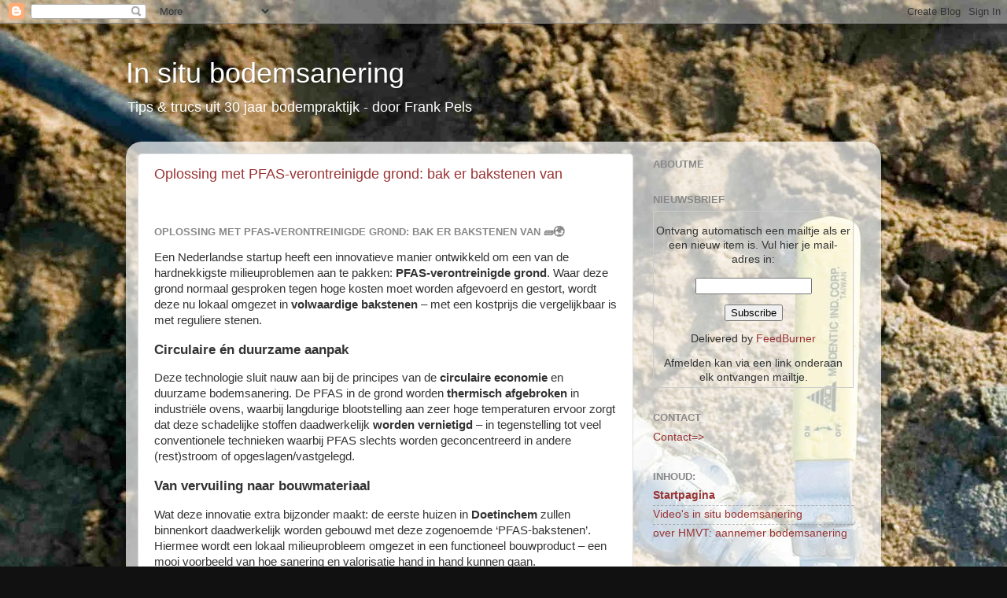

--- FILE ---
content_type: text/html; charset=UTF-8
request_url: https://slimsaneren.blogspot.com/
body_size: 34305
content:
<!DOCTYPE html>
<html class='v2' dir='ltr' xmlns='http://www.w3.org/1999/xhtml' xmlns:b='http://www.google.com/2005/gml/b' xmlns:data='http://www.google.com/2005/gml/data' xmlns:expr='http://www.google.com/2005/gml/expr'>
<head>
<link href='https://www.blogger.com/static/v1/widgets/335934321-css_bundle_v2.css' rel='stylesheet' type='text/css'/>
<script type='text/javascript'>

  var _gaq = _gaq || [];
  _gaq.push(['_setAccount', 'UA-7615959-1']);
  _gaq.push(['_trackPageview']);

  (function() {
    var ga = document.createElement('script'); ga.type = 'text/javascript'; ga.async = true;
    ga.src = ('https:' == document.location.protocol ? 'https://ssl' : 'http://www') + '.google-analytics.com/ga.js';
    var s = document.getElementsByTagName('script')[0]; s.parentNode.insertBefore(ga, s);
  })();

</script>
<meta content='IE=EmulateIE7' http-equiv='X-UA-Compatible'/>
<meta content='width=1100' name='viewport'/>
<meta content='text/html; charset=UTF-8' http-equiv='Content-Type'/>
<meta content='blogger' name='generator'/>
<link href='https://slimsaneren.blogspot.com/favicon.ico' rel='icon' type='image/x-icon'/>
<link href='http://slimsaneren.blogspot.com/' rel='canonical'/>
<link rel="alternate" type="application/atom+xml" title="In situ bodemsanering - Atom" href="https://slimsaneren.blogspot.com/feeds/posts/default" />
<link rel="alternate" type="application/rss+xml" title="In situ bodemsanering - RSS" href="https://slimsaneren.blogspot.com/feeds/posts/default?alt=rss" />
<link rel="service.post" type="application/atom+xml" title="In situ bodemsanering - Atom" href="https://www.blogger.com/feeds/267098261878022415/posts/default" />
<!--Can't find substitution for tag [blog.ieCssRetrofitLinks]-->
<meta content='http://slimsaneren.blogspot.com/' property='og:url'/>
<meta content='In situ bodemsanering' property='og:title'/>
<meta content='Tips &amp;amp; trucs uit 30 jaar bodempraktijk - door Frank Pels' property='og:description'/>
<title>In situ bodemsanering</title>
<style id='page-skin-1' type='text/css'><!--
/*-----------------------------------------------
Blogger Template Style
Name:     Picture Window
Designer: Blogger
URL:      www.blogger.com
----------------------------------------------- */
/* Content
----------------------------------------------- */
body {
font: normal normal 15px Arial, Tahoma, Helvetica, FreeSans, sans-serif;
color: #333333;
background: #111111 url(//3.bp.blogspot.com/-qFaPC29ukD4/Tiadl7Zb-5I/AAAAAAAAA-Q/ZVAxSqGR33U/s0/filters%2BISCO%2BAchtergrond_300kb_2.jpg) repeat fixed top left;
}
html body .region-inner {
min-width: 0;
max-width: 100%;
width: auto;
}
.content-outer {
font-size: 90%;
}
a:link {
text-decoration:none;
color: #993333;
}
a:visited {
text-decoration:none;
color: #cc6666;
}
a:hover {
text-decoration:underline;
color: #ff3243;
}
.content-outer {
background: transparent none repeat scroll top left;
-moz-border-radius: 0;
-webkit-border-radius: 0;
-goog-ms-border-radius: 0;
border-radius: 0;
-moz-box-shadow: 0 0 0 rgba(0, 0, 0, .15);
-webkit-box-shadow: 0 0 0 rgba(0, 0, 0, .15);
-goog-ms-box-shadow: 0 0 0 rgba(0, 0, 0, .15);
box-shadow: 0 0 0 rgba(0, 0, 0, .15);
margin: 20px auto;
}
.content-inner {
padding: 0;
}
/* Header
----------------------------------------------- */
.header-outer {
background: transparent none repeat-x scroll top left;
_background-image: none;
color: #ffffff;
-moz-border-radius: 0;
-webkit-border-radius: 0;
-goog-ms-border-radius: 0;
border-radius: 0;
}
.Header img, .Header #header-inner {
-moz-border-radius: 0;
-webkit-border-radius: 0;
-goog-ms-border-radius: 0;
border-radius: 0;
}
.header-inner .Header .titlewrapper,
.header-inner .Header .descriptionwrapper {
padding-left: 0;
padding-right: 0;
}
.Header h1 {
font: normal normal 36px Arial, Tahoma, Helvetica, FreeSans, sans-serif;
text-shadow: 1px 1px 3px rgba(0, 0, 0, 0.3);
}
.Header h1 a {
color: #ffffff;
}
.Header .description {
font-size: 130%;
}
/* Tabs
----------------------------------------------- */
.tabs-inner {
margin: .5em 20px 0;
padding: 0;
}
.tabs-inner .section {
margin: 0;
}
.tabs-inner .widget ul {
padding: 0;
background: transparent none repeat scroll bottom;
-moz-border-radius: 0;
-webkit-border-radius: 0;
-goog-ms-border-radius: 0;
border-radius: 0;
}
.tabs-inner .widget li {
border: none;
}
.tabs-inner .widget li a {
display: inline-block;
padding: .5em 1em;
margin-right: .25em;
color: #ffffff;
font: normal normal 15px Arial, Tahoma, Helvetica, FreeSans, sans-serif;
-moz-border-radius: 10px 10px 0 0;
-webkit-border-top-left-radius: 10px;
-webkit-border-top-right-radius: 10px;
-goog-ms-border-radius: 10px 10px 0 0;
border-radius: 10px 10px 0 0;
background: transparent url(//www.blogblog.com/1kt/transparent/black50.png) repeat scroll top left;
border-right: 1px solid transparent;
}
.tabs-inner .widget li:first-child a {
padding-left: 1.25em;
-moz-border-radius-topleft: 10px;
-moz-border-radius-bottomleft: 0;
-webkit-border-top-left-radius: 10px;
-webkit-border-bottom-left-radius: 0;
-goog-ms-border-top-left-radius: 10px;
-goog-ms-border-bottom-left-radius: 0;
border-top-left-radius: 10px;
border-bottom-left-radius: 0;
}
.tabs-inner .widget li.selected a,
.tabs-inner .widget li a:hover {
position: relative;
z-index: 1;
background: transparent url(//www.blogblog.com/1kt/transparent/white80.png) repeat scroll bottom;
color: #336699;
-moz-box-shadow: 0 0 3px rgba(0, 0, 0, .15);
-webkit-box-shadow: 0 0 3px rgba(0, 0, 0, .15);
-goog-ms-box-shadow: 0 0 3px rgba(0, 0, 0, .15);
box-shadow: 0 0 3px rgba(0, 0, 0, .15);
}
/* Headings
----------------------------------------------- */
h2 {
font: bold normal 13px Arial, Tahoma, Helvetica, FreeSans, sans-serif;
text-transform: uppercase;
color: #888888;
margin: .5em 0;
}
/* Main
----------------------------------------------- */
.main-outer {
background: transparent url(//www.blogblog.com/1kt/transparent/white80.png) repeat scroll top left;
-moz-border-radius: 20px 20px 0 0;
-webkit-border-top-left-radius: 20px;
-webkit-border-top-right-radius: 20px;
-webkit-border-bottom-left-radius: 0;
-webkit-border-bottom-right-radius: 0;
-goog-ms-border-radius: 20px 20px 0 0;
border-radius: 20px 20px 0 0;
-moz-box-shadow: 0 1px 3px rgba(0, 0, 0, .15);
-webkit-box-shadow: 0 1px 3px rgba(0, 0, 0, .15);
-goog-ms-box-shadow: 0 1px 3px rgba(0, 0, 0, .15);
box-shadow: 0 1px 3px rgba(0, 0, 0, .15);
}
.main-inner {
padding: 15px 20px 20px;
}
.main-inner .column-center-inner {
padding: 0 0;
}
.main-inner .column-left-inner {
padding-left: 0;
}
.main-inner .column-right-inner {
padding-right: 0;
}
/* Posts
----------------------------------------------- */
h3.post-title {
margin: 0;
font: normal normal 18px Arial, Tahoma, Helvetica, FreeSans, sans-serif;
}
.comments h4 {
margin: 1em 0 0;
font: normal normal 18px Arial, Tahoma, Helvetica, FreeSans, sans-serif;
}
.date-header span {
color: #333333;
}
.post-outer {
background-color: #ffffff;
border: solid 1px #dddddd;
-moz-border-radius: 5px;
-webkit-border-radius: 5px;
border-radius: 5px;
-goog-ms-border-radius: 5px;
padding: 15px 20px;
margin: 0 -20px 20px;
}
.post-body {
line-height: 1.4;
font-size: 110%;
position: relative;
}
.post-header {
margin: 0 0 1.5em;
color: #999999;
line-height: 1.6;
}
.post-footer {
margin: .5em 0 0;
color: #999999;
line-height: 1.6;
}
#blog-pager {
font-size: 140%
}
#comments .comment-author {
padding-top: 1.5em;
border-top: dashed 1px #ccc;
border-top: dashed 1px rgba(128, 128, 128, .5);
background-position: 0 1.5em;
}
#comments .comment-author:first-child {
padding-top: 0;
border-top: none;
}
.avatar-image-container {
margin: .2em 0 0;
}
/* Comments
----------------------------------------------- */
.comments .comments-content .icon.blog-author {
background-repeat: no-repeat;
background-image: url([data-uri]);
}
.comments .comments-content .loadmore a {
border-top: 1px solid #ff3243;
border-bottom: 1px solid #ff3243;
}
.comments .continue {
border-top: 2px solid #ff3243;
}
/* Widgets
----------------------------------------------- */
.widget ul, .widget #ArchiveList ul.flat {
padding: 0;
list-style: none;
}
.widget ul li, .widget #ArchiveList ul.flat li {
border-top: dashed 1px #ccc;
border-top: dashed 1px rgba(128, 128, 128, .5);
}
.widget ul li:first-child, .widget #ArchiveList ul.flat li:first-child {
border-top: none;
}
.widget .post-body ul {
list-style: disc;
}
.widget .post-body ul li {
border: none;
}
/* Footer
----------------------------------------------- */
.footer-outer {
color:#cccccc;
background: transparent url(//www.blogblog.com/1kt/transparent/black50.png) repeat scroll top left;
-moz-border-radius: 0 0 20px 20px;
-webkit-border-top-left-radius: 0;
-webkit-border-top-right-radius: 0;
-webkit-border-bottom-left-radius: 20px;
-webkit-border-bottom-right-radius: 20px;
-goog-ms-border-radius: 0 0 20px 20px;
border-radius: 0 0 20px 20px;
-moz-box-shadow: 0 1px 3px rgba(0, 0, 0, .15);
-webkit-box-shadow: 0 1px 3px rgba(0, 0, 0, .15);
-goog-ms-box-shadow: 0 1px 3px rgba(0, 0, 0, .15);
box-shadow: 0 1px 3px rgba(0, 0, 0, .15);
}
.footer-inner {
padding: 10px 20px 20px;
}
.footer-outer a {
color: #ee98a1;
}
.footer-outer a:visited {
color: #ee7f77;
}
.footer-outer a:hover {
color: #ff3243;
}
.footer-outer .widget h2 {
color: #aaaaaa;
}
/* Mobile
----------------------------------------------- */
html body.mobile {
height: auto;
}
html body.mobile {
min-height: 480px;
background-size: 100% auto;
}
.mobile .body-fauxcolumn-outer {
background: transparent none repeat scroll top left;
}
html .mobile .mobile-date-outer, html .mobile .blog-pager {
border-bottom: none;
background: transparent url(//www.blogblog.com/1kt/transparent/white80.png) repeat scroll top left;
margin-bottom: 10px;
}
.mobile .date-outer {
background: transparent url(//www.blogblog.com/1kt/transparent/white80.png) repeat scroll top left;
}
.mobile .header-outer, .mobile .main-outer,
.mobile .post-outer, .mobile .footer-outer {
-moz-border-radius: 0;
-webkit-border-radius: 0;
-goog-ms-border-radius: 0;
border-radius: 0;
}
.mobile .content-outer,
.mobile .main-outer,
.mobile .post-outer {
background: inherit;
border: none;
}
.mobile .content-outer {
font-size: 100%;
}
.mobile-link-button {
background-color: #993333;
}
.mobile-link-button a:link, .mobile-link-button a:visited {
color: #ffffff;
}
.mobile-index-contents {
color: #333333;
}
.mobile .tabs-inner .PageList .widget-content {
background: transparent url(//www.blogblog.com/1kt/transparent/white80.png) repeat scroll bottom;
color: #336699;
}
.mobile .tabs-inner .PageList .widget-content .pagelist-arrow {
border-left: 1px solid transparent;
}
#Attribution1 {display: none;}
--></style>
<style id='template-skin-1' type='text/css'><!--
body {
min-width: 960px;
}
.content-outer, .content-fauxcolumn-outer, .region-inner {
min-width: 960px;
max-width: 960px;
_width: 960px;
}
.main-inner .columns {
padding-left: 0;
padding-right: 300px;
}
.main-inner .fauxcolumn-center-outer {
left: 0;
right: 300px;
/* IE6 does not respect left and right together */
_width: expression(this.parentNode.offsetWidth -
parseInt("0") -
parseInt("300px") + 'px');
}
.main-inner .fauxcolumn-left-outer {
width: 0;
}
.main-inner .fauxcolumn-right-outer {
width: 300px;
}
.main-inner .column-left-outer {
width: 0;
right: 100%;
margin-left: -0;
}
.main-inner .column-right-outer {
width: 300px;
margin-right: -300px;
}
#layout {
min-width: 0;
}
#layout .content-outer {
min-width: 0;
width: 800px;
}
#layout .region-inner {
min-width: 0;
width: auto;
}
--></style>
<link href='https://www.blogger.com/dyn-css/authorization.css?targetBlogID=267098261878022415&amp;zx=32819ec4-3853-47ab-96b8-54e2ac2a7ed3' media='none' onload='if(media!=&#39;all&#39;)media=&#39;all&#39;' rel='stylesheet'/><noscript><link href='https://www.blogger.com/dyn-css/authorization.css?targetBlogID=267098261878022415&amp;zx=32819ec4-3853-47ab-96b8-54e2ac2a7ed3' rel='stylesheet'/></noscript>
<meta name='google-adsense-platform-account' content='ca-host-pub-1556223355139109'/>
<meta name='google-adsense-platform-domain' content='blogspot.com'/>

</head>
<body class='loading variant-open'>
<div class='navbar section' id='navbar'><div class='widget Navbar' data-version='1' id='Navbar1'><script type="text/javascript">
    function setAttributeOnload(object, attribute, val) {
      if(window.addEventListener) {
        window.addEventListener('load',
          function(){ object[attribute] = val; }, false);
      } else {
        window.attachEvent('onload', function(){ object[attribute] = val; });
      }
    }
  </script>
<div id="navbar-iframe-container"></div>
<script type="text/javascript" src="https://apis.google.com/js/platform.js"></script>
<script type="text/javascript">
      gapi.load("gapi.iframes:gapi.iframes.style.bubble", function() {
        if (gapi.iframes && gapi.iframes.getContext) {
          gapi.iframes.getContext().openChild({
              url: 'https://www.blogger.com/navbar/267098261878022415?origin\x3dhttps://slimsaneren.blogspot.com',
              where: document.getElementById("navbar-iframe-container"),
              id: "navbar-iframe"
          });
        }
      });
    </script><script type="text/javascript">
(function() {
var script = document.createElement('script');
script.type = 'text/javascript';
script.src = '//pagead2.googlesyndication.com/pagead/js/google_top_exp.js';
var head = document.getElementsByTagName('head')[0];
if (head) {
head.appendChild(script);
}})();
</script>
</div></div>
<div class='body-fauxcolumns'>
<div class='fauxcolumn-outer body-fauxcolumn-outer'>
<div class='cap-top'>
<div class='cap-left'></div>
<div class='cap-right'></div>
</div>
<div class='fauxborder-left'>
<div class='fauxborder-right'></div>
<div class='fauxcolumn-inner'>
</div>
</div>
<div class='cap-bottom'>
<div class='cap-left'></div>
<div class='cap-right'></div>
</div>
</div>
</div>
<div class='content'>
<div class='content-fauxcolumns'>
<div class='fauxcolumn-outer content-fauxcolumn-outer'>
<div class='cap-top'>
<div class='cap-left'></div>
<div class='cap-right'></div>
</div>
<div class='fauxborder-left'>
<div class='fauxborder-right'></div>
<div class='fauxcolumn-inner'>
</div>
</div>
<div class='cap-bottom'>
<div class='cap-left'></div>
<div class='cap-right'></div>
</div>
</div>
</div>
<div class='content-outer'>
<div class='content-cap-top cap-top'>
<div class='cap-left'></div>
<div class='cap-right'></div>
</div>
<div class='fauxborder-left content-fauxborder-left'>
<div class='fauxborder-right content-fauxborder-right'></div>
<div class='content-inner'>
<header>
<div class='header-outer'>
<div class='header-cap-top cap-top'>
<div class='cap-left'></div>
<div class='cap-right'></div>
</div>
<div class='fauxborder-left header-fauxborder-left'>
<div class='fauxborder-right header-fauxborder-right'></div>
<div class='region-inner header-inner'>
<div class='header section' id='header'><div class='widget Header' data-version='1' id='Header1'>
<div id='header-inner'>
<div class='titlewrapper'>
<h1 class='title'>
In situ bodemsanering
</h1>
</div>
<div class='descriptionwrapper'>
<p class='description'><span>Tips &amp; trucs uit 30 jaar bodempraktijk - door Frank Pels</span></p>
</div>
</div>
</div></div>
</div>
</div>
<div class='header-cap-bottom cap-bottom'>
<div class='cap-left'></div>
<div class='cap-right'></div>
</div>
</div>
</header>
<div class='tabs-outer'>
<div class='tabs-cap-top cap-top'>
<div class='cap-left'></div>
<div class='cap-right'></div>
</div>
<div class='fauxborder-left tabs-fauxborder-left'>
<div class='fauxborder-right tabs-fauxborder-right'></div>
<div class='region-inner tabs-inner'>
<div class='tabs no-items section' id='crosscol'></div>
<div class='tabs no-items section' id='crosscol-overflow'></div>
</div>
</div>
<div class='tabs-cap-bottom cap-bottom'>
<div class='cap-left'></div>
<div class='cap-right'></div>
</div>
</div>
<div class='main-outer'>
<div class='main-cap-top cap-top'>
<div class='cap-left'></div>
<div class='cap-right'></div>
</div>
<div class='fauxborder-left main-fauxborder-left'>
<div class='fauxborder-right main-fauxborder-right'></div>
<div class='region-inner main-inner'>
<div class='columns fauxcolumns'>
<div class='fauxcolumn-outer fauxcolumn-center-outer'>
<div class='cap-top'>
<div class='cap-left'></div>
<div class='cap-right'></div>
</div>
<div class='fauxborder-left'>
<div class='fauxborder-right'></div>
<div class='fauxcolumn-inner'>
</div>
</div>
<div class='cap-bottom'>
<div class='cap-left'></div>
<div class='cap-right'></div>
</div>
</div>
<div class='fauxcolumn-outer fauxcolumn-left-outer'>
<div class='cap-top'>
<div class='cap-left'></div>
<div class='cap-right'></div>
</div>
<div class='fauxborder-left'>
<div class='fauxborder-right'></div>
<div class='fauxcolumn-inner'>
</div>
</div>
<div class='cap-bottom'>
<div class='cap-left'></div>
<div class='cap-right'></div>
</div>
</div>
<div class='fauxcolumn-outer fauxcolumn-right-outer'>
<div class='cap-top'>
<div class='cap-left'></div>
<div class='cap-right'></div>
</div>
<div class='fauxborder-left'>
<div class='fauxborder-right'></div>
<div class='fauxcolumn-inner'>
</div>
</div>
<div class='cap-bottom'>
<div class='cap-left'></div>
<div class='cap-right'></div>
</div>
</div>
<!-- corrects IE6 width calculation -->
<div class='columns-inner'>
<div class='column-center-outer'>
<div class='column-center-inner'>
<div class='main section' id='main'><div class='widget Blog' data-version='1' id='Blog1'>
<div class='blog-posts hfeed'>

          <div class="date-outer">
        

          <div class="date-posts">
        
<div class='post-outer'>
<div class='post hentry'>
<a name='4449057272957226855'></a>
<h3 class='post-title entry-title'>
<a href='https://slimsaneren.blogspot.com/2025/05/oplossing-met-pfas-verontreinigde-grond.html'>Oplossing met PFAS-verontreinigde grond: bak er bakstenen van</a>
</h3>
<div class='post-header'>
<div class='post-header-line-1'></div>
</div>
<div class='post-body entry-content' id='post-body-4449057272957226855'>
<p>&nbsp;</p>
<h2>Oplossing met PFAS-verontreinigde grond: bak er bakstenen van 🧱🌍</h2>

<p>Een Nederlandse startup heeft een innovatieve manier ontwikkeld om een van de hardnekkigste milieuproblemen aan te pakken: <strong>PFAS-verontreinigde grond</strong>. Waar deze grond normaal gesproken tegen hoge kosten moet worden afgevoerd en gestort, wordt deze nu lokaal omgezet in <strong>volwaardige bakstenen</strong> &#8211; met een kostprijs die vergelijkbaar is met reguliere stenen.</p>

<h3>Circulaire én duurzame aanpak</h3>

<p>Deze technologie sluit nauw aan bij de principes van de <strong>circulaire economie</strong> en duurzame bodemsanering. De PFAS in de grond worden <strong>thermisch afgebroken</strong> in industriële ovens, waarbij langdurige blootstelling aan zeer hoge temperaturen ervoor zorgt dat deze schadelijke stoffen daadwerkelijk <strong>worden vernietigd</strong> &#8211; in tegenstelling tot veel conventionele technieken waarbij PFAS slechts worden geconcentreerd in andere (rest)stroom of opgeslagen/vastgelegd.</p>

<h3>Van vervuiling naar bouwmateriaal</h3>

<p>Wat deze innovatie extra bijzonder maakt: de eerste huizen in <strong>Doetinchem</strong> zullen binnenkort daadwerkelijk worden gebouwd met deze zogenoemde &#8216;PFAS-bakstenen&#8217;. Hiermee wordt een lokaal milieuprobleem omgezet in een functioneel bouwproduct &#8211; een mooi voorbeeld van hoe sanering en valorisatie hand in hand kunnen gaan.</p>

<p>🎧 <strong>Lees en beluister het volledige artikel op BNR:</strong><br />
<a href="https://www.bnr.nl/nieuws/tech-innovatie/10574531/nederlandse-startup-maakt-schone-bakstenen-van-pfas-grond-even-duur-als-gewone-steen" target="_blank">https://www.bnr.nl/nieuws/tech-innovatie/10574531/nederlandse-startup-maakt-schone-bakstenen-van-pfas-grond-even-duur-als-gewone-steen</a></p>

<hr />

<p><strong>Tags:</strong><br />
#PFAS #bodemsanering #circulaireeconomie #duurzaambouwen #milieuinnovatie #valorisatie #milieuengineering #bouwmaterialen</p><div class="separator" style="clear: both; text-align: center;"><a href="https://blogger.googleusercontent.com/img/b/R29vZ2xl/AVvXsEhD4Za131vdRFVvXCHLfUCNdjL_oOkWtJufnUOVAhYRDLfgmo4IpnBJ46SkttouMqVlOxKalcETm4iuA3mhtUhNxAqzgJsZAlpoWSqJoo5kL4SSP15Ud1-eN97nW4Rkfe5nEb7jLfLlKFga6aqxitcWW44iCyxdqufAqVb4pl2Rac8kiafNPoWfbk0ShtPN/s1536/PFAS%20bakstenen.png" imageanchor="1" style="margin-left: 1em; margin-right: 1em;"><img border="0" data-original-height="1024" data-original-width="1536" height="213" src="https://blogger.googleusercontent.com/img/b/R29vZ2xl/AVvXsEhD4Za131vdRFVvXCHLfUCNdjL_oOkWtJufnUOVAhYRDLfgmo4IpnBJ46SkttouMqVlOxKalcETm4iuA3mhtUhNxAqzgJsZAlpoWSqJoo5kL4SSP15Ud1-eN97nW4Rkfe5nEb7jLfLlKFga6aqxitcWW44iCyxdqufAqVb4pl2Rac8kiafNPoWfbk0ShtPN/s320/PFAS%20bakstenen.png" width="320" /></a></div><br /><p><br /></p>
<div style='clear: both;'></div>
</div>
<div class='post-footer'>
<div class='post-footer-line post-footer-line-1'><span class='post-author vcard'>
Posted by
<span class='fn'>Frank Pels</span>
</span>
<span class='post-timestamp'>
</span>
<span class='post-icons'>
<span class='item-action'>
<a href='https://www.blogger.com/email-post/267098261878022415/4449057272957226855' title='Post e-mailen'>
<img alt="" class="icon-action" height="13" src="//img1.blogblog.com/img/icon18_email.gif" width="18">
</a>
</span>
</span>
<div class='post-share-buttons goog-inline-block'>
<a class='goog-inline-block share-button sb-email' href='https://www.blogger.com/share-post.g?blogID=267098261878022415&postID=4449057272957226855&target=email' target='_blank' title='Dit e-mailen
'><span class='share-button-link-text'>Dit e-mailen
</span></a><a class='goog-inline-block share-button sb-blog' href='https://www.blogger.com/share-post.g?blogID=267098261878022415&postID=4449057272957226855&target=blog' onclick='window.open(this.href, "_blank", "height=270,width=475"); return false;' target='_blank' title='Dit bloggen!'><span class='share-button-link-text'>Dit bloggen!</span></a><a class='goog-inline-block share-button sb-twitter' href='https://www.blogger.com/share-post.g?blogID=267098261878022415&postID=4449057272957226855&target=twitter' target='_blank' title='Delen via X'><span class='share-button-link-text'>Delen via X</span></a><a class='goog-inline-block share-button sb-facebook' href='https://www.blogger.com/share-post.g?blogID=267098261878022415&postID=4449057272957226855&target=facebook' onclick='window.open(this.href, "_blank", "height=430,width=640"); return false;' target='_blank' title='Delen op Facebook'><span class='share-button-link-text'>Delen op Facebook</span></a><a class='goog-inline-block share-button sb-pinterest' href='https://www.blogger.com/share-post.g?blogID=267098261878022415&postID=4449057272957226855&target=pinterest' target='_blank' title='Delen op Pinterest'><span class='share-button-link-text'>Delen op Pinterest</span></a>
</div>
</div>
<div class='post-footer-line post-footer-line-2'><span class='post-labels'>
</span>
</div>
<div class='post-footer-line post-footer-line-3'></div>
</div>
</div>
</div>

          </div></div>
        

          <div class="date-outer">
        

          <div class="date-posts">
        
<div class='post-outer'>
<div class='post hentry'>
<a name='1761388052863726411'></a>
<h3 class='post-title entry-title'>
<a href='https://slimsaneren.blogspot.com/2024/04/probeer-het-gewoon-eens-pilotcontainer.html'>Probeer het gewoon eens&#8230; pilotcontainer Constructed Wetland weer beschikbaar</a>
</h3>
<div class='post-header'>
<div class='post-header-line-1'></div>
</div>
<div class='post-body entry-content' id='post-body-1761388052863726411'>
<p>&nbsp;</p><div class="separator" style="clear: both; text-align: center;"><a href="https://blogger.googleusercontent.com/img/b/R29vZ2xl/AVvXsEg0Sr_omkPXIQ_9L1cw7JmtUeowm7snoVHULOD1EySc8A_0fEU3Z-WI4StatTaFpg5wGG4cYDsf_LWrsR0nnt7GHYXB72j2gkKKLf8A09FNCwUd56ZFbAQ0gNCk_yDtCkZb7LgYcbNlXB5It1ksWuwDwhRB6zU6sDmTE-fkzhOnw5QxqHjOjLqk8xEXQm-t/s1800/HMVT%20-%20Proefopstelling%20Nieuwegein-1.jpg" style="margin-left: 1em; margin-right: 1em;"><img border="0" data-original-height="1200" data-original-width="1800" height="266" src="https://blogger.googleusercontent.com/img/b/R29vZ2xl/AVvXsEg0Sr_omkPXIQ_9L1cw7JmtUeowm7snoVHULOD1EySc8A_0fEU3Z-WI4StatTaFpg5wGG4cYDsf_LWrsR0nnt7GHYXB72j2gkKKLf8A09FNCwUd56ZFbAQ0gNCk_yDtCkZb7LgYcbNlXB5It1ksWuwDwhRB6zU6sDmTE-fkzhOnw5QxqHjOjLqk8xEXQm-t/w400-h266/HMVT%20-%20Proefopstelling%20Nieuwegein-1.jpg" width="400" /></a></div><p></p><p>De inzet van wetlands (helofyten) voor de behandeling van huishoudelijk afvalwater is niet nieuw. Wat wel nieuw is, is de toepassing van <a href="https://www.hmvt.nl/constructed-wetlands/">Constructed Wetlands</a> voor de behandeling van water dat verontreinigd is met chemische vervuilende stoffen.&nbsp;</p><p>Een constructed wetland is in de basis een helofyten filter alleen het is ontworpen om specifieke groepen van chemicaliën af te breken. In het ontwerp worden specifieke verblijftijden en plantentypen de optimale condities gecreëerd voor de afbraak van stofgroepen. Het is dus echt &#8220;bio engineering&#8217;.&nbsp;</p><p>Indien toepasbaar zijn de voordelen aanzienlijk: biologische processen zorgen voor de zuivering van de verontreinigingen, het energieverbruik van het systeem is verwaarloosbaar,&nbsp; de exploitatiekosten zijn zeer laag, er is geen visuele overlast en het effluent kan eventueel ook nog worden gebruikt om de biologische afbraakprocessen in de bodem te verbeteren. Toepassingsgebieden zijn de behandeling van percolaat van een (oude) stortplaats, de uitbreiding van een bestaande (bedrijfs-) waterzuivering of de behandeling van verontreinigd grondwater.</p><div>Zo&#8217;n nieuwe toepassing&nbsp; is altijd spannend. Werkt het allemaal? Werkt het wel op onze locatie? Wat kost het precies? Worden de gevraagde resultaten (vergunningseisen) gehaald? Welke verblijftijd is nodig? Welke planten kun je het beste gebruiken? En kan het niet nog beter?</div><p>Wij hebben een pilot <a href="https://www.hmvt.nl/kennis/behandeling-van-percolatiewater-van-stortplaatsen-met-behulp-van-een-innovatieve-biologische-pillot-installatie/">constructed wetland</a> gemaakt waarmee we een aantal succesvolle pilots hebben gedraaid. Zo hebben we percolaat van een oude stortplaats behandeld in onze pilot constructed wetland. Onze pilotcontainer is onlangs teruggekeerd van een pilot in België, waar we succesvol <a href="https://slimsaneren.blogspot.com/2024/02/pilot-constructed-wetland-treatment-of.html">VOCl en chloorbenzenen</a> hebben afgebroken. De pilotcontainer is dus weer beschikbaar. Wil je weten of een constructed wetland iets voor jouw locatie of project is? Probeer het vooral eens uit met onze pilotcontainer. Heb je vragen of wil je meer informatie? Neem dan contact op met <a href="https://www.hmvt.nl/employee/paul-verhaagen/">Paul Verhaagen</a>&nbsp;of <a href="https://www.linkedin.com/in/joshua-both/">Joshua Both</a>.</p><p>Achtergrond informatie:</p><p></p><ul style="text-align: left;"><li><a href="https://www.hmvt.nl/constructed-wetlands/">Beschrijving toepassing Constructed Wetlands op HMVT.nl&nbsp;</a></li><li><a href="https://www.hmvt.nl/kennis/ons-kostbare-grondwater-wordt-grijs-wat-kunnen-we-doen-aquaconsoil-2019/">Ons kostbare grondwater wordt grijs &#8211; wat kunnen we eraan doen? (AquaConsoil 2019)</a></li><li><a href="https://drive.google.com/file/d/1_clgi05BSPCZpPKQZQVlRU484F22pFCZ/view?usp=sharing">HMVT over&nbsp;Sustainable remediation</a></li><li><a href="https://drive.google.com/file/d/13RlFOUnZesZatzcnmnlTW9TZiAV6qxw2/view?usp=sharing">HMVT pilot testing capabilities</a></li><li><a href="https://drive.google.com/file/d/19yShdl5QRN-rmbihcGjTMXUnm3iYK-d3/view?usp=sharing">Constructed Wetland (CW) pilot container: opzet en informatie</a></li></ul><p></p><div><br /></div><scribe-shadow id="crxjs-ext" style="height: 0px; left: 0px; overflow: visible; position: fixed; top: 0px; visibility: visible; width: 0px; z-index: 2147483647;"></scribe-shadow>
<div style='clear: both;'></div>
</div>
<div class='post-footer'>
<div class='post-footer-line post-footer-line-1'><span class='post-author vcard'>
Posted by
<span class='fn'>Frank Pels</span>
</span>
<span class='post-timestamp'>
</span>
<span class='post-icons'>
<span class='item-action'>
<a href='https://www.blogger.com/email-post/267098261878022415/1761388052863726411' title='Post e-mailen'>
<img alt="" class="icon-action" height="13" src="//img1.blogblog.com/img/icon18_email.gif" width="18">
</a>
</span>
</span>
<div class='post-share-buttons goog-inline-block'>
<a class='goog-inline-block share-button sb-email' href='https://www.blogger.com/share-post.g?blogID=267098261878022415&postID=1761388052863726411&target=email' target='_blank' title='Dit e-mailen
'><span class='share-button-link-text'>Dit e-mailen
</span></a><a class='goog-inline-block share-button sb-blog' href='https://www.blogger.com/share-post.g?blogID=267098261878022415&postID=1761388052863726411&target=blog' onclick='window.open(this.href, "_blank", "height=270,width=475"); return false;' target='_blank' title='Dit bloggen!'><span class='share-button-link-text'>Dit bloggen!</span></a><a class='goog-inline-block share-button sb-twitter' href='https://www.blogger.com/share-post.g?blogID=267098261878022415&postID=1761388052863726411&target=twitter' target='_blank' title='Delen via X'><span class='share-button-link-text'>Delen via X</span></a><a class='goog-inline-block share-button sb-facebook' href='https://www.blogger.com/share-post.g?blogID=267098261878022415&postID=1761388052863726411&target=facebook' onclick='window.open(this.href, "_blank", "height=430,width=640"); return false;' target='_blank' title='Delen op Facebook'><span class='share-button-link-text'>Delen op Facebook</span></a><a class='goog-inline-block share-button sb-pinterest' href='https://www.blogger.com/share-post.g?blogID=267098261878022415&postID=1761388052863726411&target=pinterest' target='_blank' title='Delen op Pinterest'><span class='share-button-link-text'>Delen op Pinterest</span></a>
</div>
</div>
<div class='post-footer-line post-footer-line-2'><span class='post-labels'>
Labels:
<a href='https://slimsaneren.blogspot.com/search/label/constructed%20wetlands' rel='tag'>constructed wetlands</a>,
<a href='https://slimsaneren.blogspot.com/search/label/HMVT' rel='tag'>HMVT</a>,
<a href='https://slimsaneren.blogspot.com/search/label/pilot' rel='tag'>pilot</a>
</span>
</div>
<div class='post-footer-line post-footer-line-3'></div>
</div>
</div>
</div>

          </div></div>
        

          <div class="date-outer">
        

          <div class="date-posts">
        
<div class='post-outer'>
<div class='post hentry'>
<a name='530938896178373054'></a>
<h3 class='post-title entry-title'>
<a href='https://slimsaneren.blogspot.com/2024/04/de-moeite-waard-diverse-cursussen-op-e.html'>De moeite waard; diverse cursussen op E-learning platform Bodembreed; gratis, maar niet goedkoop. </a>
</h3>
<div class='post-header'>
<div class='post-header-line-1'></div>
</div>
<div class='post-body entry-content' id='post-body-530938896178373054'>
<p></p><div class="separator" style="clear: both; text-align: center;"><a href="https://blogger.googleusercontent.com/img/b/R29vZ2xl/AVvXsEigq68fXdpsCozgMf3QC63zZhQ4cuefrW_NW3oqXDBiDDKznxguIZpTXMAf9g_btSNGl_MDuqor-h18H9c5h0qnp0bAohVMyPDFfS4ee4bv070Ahfs-BcXgq3vMq-1stMXBz_CdReF8CPmWrMnVvt1SPviQdvXybLTdojy-CrulXHf6nSlFYmuVctvejh5S/s1024/cursus%20bodemacedemie.webp" style="margin-left: 1em; margin-right: 1em;"><img border="0" data-original-height="1024" data-original-width="1024" height="400" src="https://blogger.googleusercontent.com/img/b/R29vZ2xl/AVvXsEigq68fXdpsCozgMf3QC63zZhQ4cuefrW_NW3oqXDBiDDKznxguIZpTXMAf9g_btSNGl_MDuqor-h18H9c5h0qnp0bAohVMyPDFfS4ee4bv070Ahfs-BcXgq3vMq-1stMXBz_CdReF8CPmWrMnVvt1SPviQdvXybLTdojy-CrulXHf6nSlFYmuVctvejh5S/w400-h400/cursus%20bodemacedemie.webp" width="400" /></a></div><p>De Bodembreed Academie biedt een breed scala aan e-learnings. Dit platform is speciaal ontwikkeld voor zowel nieuwe als ervaren professionals.</p><p></p><p>Het platform bevat modules over uiteenlopende onderwerpen, waaronder:</p><ul style="text-align: left;"><li>Bronbemaling (nieuw)</li><li>Geofysische meettechnieken</li><li>Bodem &#8211; de basis</li><li>Saneringstechnieken</li><li>In-situ saneringstechnieken</li><li>Ontwerpen en begeleiden van in-situ bodemsaneringen</li><li>Bodemenergie</li><li>Zware metalen</li><li>(Veldwerk) Waterbodemonderzoek</li><li>Veldwerk bodemonderzoek</li></ul><p></p><p>Deze modules dekken de meest essentiële aspecten. <a href="http://www.hmvt.nl">We</a> hebben aan een aantal modules over in-situ saneringstechnieken meegewerkt.</p><p>Ben je nieuw in dit veld, of wil je je kennis hierover uitbreiden? Het creëren van een account en het volgen van de modules is eenvoudig en kosteloos.</p><p><a href="https://www.bodembreedacademie.nl/">Klik snel door naar de Bodembreed Academie.</a></p><p><br />&nbsp;</p>
<div style='clear: both;'></div>
</div>
<div class='post-footer'>
<div class='post-footer-line post-footer-line-1'><span class='post-author vcard'>
Posted by
<span class='fn'>Frank Pels</span>
</span>
<span class='post-timestamp'>
</span>
<span class='post-icons'>
<span class='item-action'>
<a href='https://www.blogger.com/email-post/267098261878022415/530938896178373054' title='Post e-mailen'>
<img alt="" class="icon-action" height="13" src="//img1.blogblog.com/img/icon18_email.gif" width="18">
</a>
</span>
</span>
<div class='post-share-buttons goog-inline-block'>
<a class='goog-inline-block share-button sb-email' href='https://www.blogger.com/share-post.g?blogID=267098261878022415&postID=530938896178373054&target=email' target='_blank' title='Dit e-mailen
'><span class='share-button-link-text'>Dit e-mailen
</span></a><a class='goog-inline-block share-button sb-blog' href='https://www.blogger.com/share-post.g?blogID=267098261878022415&postID=530938896178373054&target=blog' onclick='window.open(this.href, "_blank", "height=270,width=475"); return false;' target='_blank' title='Dit bloggen!'><span class='share-button-link-text'>Dit bloggen!</span></a><a class='goog-inline-block share-button sb-twitter' href='https://www.blogger.com/share-post.g?blogID=267098261878022415&postID=530938896178373054&target=twitter' target='_blank' title='Delen via X'><span class='share-button-link-text'>Delen via X</span></a><a class='goog-inline-block share-button sb-facebook' href='https://www.blogger.com/share-post.g?blogID=267098261878022415&postID=530938896178373054&target=facebook' onclick='window.open(this.href, "_blank", "height=430,width=640"); return false;' target='_blank' title='Delen op Facebook'><span class='share-button-link-text'>Delen op Facebook</span></a><a class='goog-inline-block share-button sb-pinterest' href='https://www.blogger.com/share-post.g?blogID=267098261878022415&postID=530938896178373054&target=pinterest' target='_blank' title='Delen op Pinterest'><span class='share-button-link-text'>Delen op Pinterest</span></a>
</div>
</div>
<div class='post-footer-line post-footer-line-2'><span class='post-labels'>
</span>
</div>
<div class='post-footer-line post-footer-line-3'></div>
</div>
</div>
</div>

          </div></div>
        

          <div class="date-outer">
        

          <div class="date-posts">
        
<div class='post-outer'>
<div class='post hentry'>
<a name='604968274009269121'></a>
<h3 class='post-title entry-title'>
<a href='https://slimsaneren.blogspot.com/2024/03/spoedcursus-11-min-energiecontracten.html'>Spoedcursus (11 min) energiecontracten vergelijken, vooral van belang voor zonnepaneelbezitters</a>
</h3>
<div class='post-header'>
<div class='post-header-line-1'></div>
</div>
<div class='post-body entry-content' id='post-body-604968274009269121'>
<div class="separator" style="clear: both; text-align: center;"><a href="https://blogger.googleusercontent.com/img/b/R29vZ2xl/AVvXsEiwZCXnx7RTpWeQKGm_83uEhe4ZGR6BYBtHJ41q7DQARVD4MVLvrxLAFiRsqd6opxhM7YZed-jKAQjagzqrljrcsfEyz71Qv5FqEWe2-AvTI4xDB8Mj7rKliIHlfFXYG6caSk6nd3DPnV5YhXhRZvuQxLD3RCM2qApz9dUi9Zzlu0vRHSLMV4SgHGi4oDAp/s1175/spoedcursus%20energiecontracten%20vergelijken.png" style="margin-left: 1em; margin-right: 1em;"><img border="0" data-original-height="665" data-original-width="1175" height="226" src="https://blogger.googleusercontent.com/img/b/R29vZ2xl/AVvXsEiwZCXnx7RTpWeQKGm_83uEhe4ZGR6BYBtHJ41q7DQARVD4MVLvrxLAFiRsqd6opxhM7YZed-jKAQjagzqrljrcsfEyz71Qv5FqEWe2-AvTI4xDB8Mj7rKliIHlfFXYG6caSk6nd3DPnV5YhXhRZvuQxLD3RCM2qApz9dUi9Zzlu0vRHSLMV4SgHGi4oDAp/w400-h226/spoedcursus%20energiecontracten%20vergelijken.png" width="400" /></a></div><br /><p>Het afsluiten van een energiecontract is er niet gemakkelijker op geworden, vooral niet als je zonnepanelen hebt. Vooralsnog blijft de salderingsregeling gehandhaafd. Bij de salderingsregeling kun je het teveel aan opgewekte stroom op zonnige dagen terugleveren aan het net en dan op een later moment tegen nulkosten weer gebruiken. Deze regeling is voor energieleveranciers niet voordelig. Want op het moment dat de zon schijnt (en jij dus je stroom aan het net levert) is de prijs van stroom laag of zelfs negatief. Op een donkere winterdag, als de prijzen hoog zijn, verbruik jij deze overtollige zomerstroom dan van het&nbsp; net voor &#8364; 0. Leuk voor jou, niet leuk voor de energieleverancier.&nbsp;</p><p>De energieleveranciers hebben daarom de hele <a href="https://youtu.be/-VkYKFXquNg?si=s1YXrMuxadhvKdgP">trukendoos</a> opengetrokken om met name de mensen met zonnepanelen veel extra te laten betalen. Het verschilt erg per leverancier, maar ze proberen dit te doen door bijvoorbeeld gratis stroom in het weekend (Budgetenergie, klinkt leuk maar dat betekent dus ook dat je als zonnepaneelbezitter niets krijgt voor het leveren van stroom op dat moment), er wordt geknutseld met de terugleverkosten, met de vaste kosten, met de abonnementskosten, hogere prijs voor je gas (!!) en met opslagkosten. Het vergelijken van energiecontracten is dus lastig geworden.</p><p>Hieronder een link naar een spoedcursus (11 minuten) van Ketel Klets over het vergelijken van energiecontracten. Kijk deze spoedcursus en vind met deze tips de beste deal voor jouw situatie.&nbsp;</p><p>Ketel Klets heeft een heel <a href="https://www.youtube.com/@KetelKlets">YouTube-kanaal</a>&nbsp;over energiebesparing, duurzame energie en met praktische tips voor woningen en appartementen (aanbevolen).</p><p><iframe frameborder="0" height="270" src="https://youtube.com/embed/-fA93iLSPik?si=n6gjWSUgLntcjU5i" width="480"></iframe></p><p>Voor de liefhebber: een extra lange&nbsp;<a href="https://youtu.be/Temhj3FHpjo?si=wCNIW5GtI6iJWtaC">Cursus 'Energie Framing (herkennen)' (Youtube; ruim een uur).&nbsp;</a></p><p><br /></p>
<div style='clear: both;'></div>
</div>
<div class='post-footer'>
<div class='post-footer-line post-footer-line-1'><span class='post-author vcard'>
Posted by
<span class='fn'>Frank Pels</span>
</span>
<span class='post-timestamp'>
</span>
<span class='post-icons'>
<span class='item-action'>
<a href='https://www.blogger.com/email-post/267098261878022415/604968274009269121' title='Post e-mailen'>
<img alt="" class="icon-action" height="13" src="//img1.blogblog.com/img/icon18_email.gif" width="18">
</a>
</span>
</span>
<div class='post-share-buttons goog-inline-block'>
<a class='goog-inline-block share-button sb-email' href='https://www.blogger.com/share-post.g?blogID=267098261878022415&postID=604968274009269121&target=email' target='_blank' title='Dit e-mailen
'><span class='share-button-link-text'>Dit e-mailen
</span></a><a class='goog-inline-block share-button sb-blog' href='https://www.blogger.com/share-post.g?blogID=267098261878022415&postID=604968274009269121&target=blog' onclick='window.open(this.href, "_blank", "height=270,width=475"); return false;' target='_blank' title='Dit bloggen!'><span class='share-button-link-text'>Dit bloggen!</span></a><a class='goog-inline-block share-button sb-twitter' href='https://www.blogger.com/share-post.g?blogID=267098261878022415&postID=604968274009269121&target=twitter' target='_blank' title='Delen via X'><span class='share-button-link-text'>Delen via X</span></a><a class='goog-inline-block share-button sb-facebook' href='https://www.blogger.com/share-post.g?blogID=267098261878022415&postID=604968274009269121&target=facebook' onclick='window.open(this.href, "_blank", "height=430,width=640"); return false;' target='_blank' title='Delen op Facebook'><span class='share-button-link-text'>Delen op Facebook</span></a><a class='goog-inline-block share-button sb-pinterest' href='https://www.blogger.com/share-post.g?blogID=267098261878022415&postID=604968274009269121&target=pinterest' target='_blank' title='Delen op Pinterest'><span class='share-button-link-text'>Delen op Pinterest</span></a>
</div>
</div>
<div class='post-footer-line post-footer-line-2'><span class='post-labels'>
Labels:
<a href='https://slimsaneren.blogspot.com/search/label/aanrader' rel='tag'>aanrader</a>,
<a href='https://slimsaneren.blogspot.com/search/label/energiecontract' rel='tag'>energiecontract</a>,
<a href='https://slimsaneren.blogspot.com/search/label/zonnepanelen' rel='tag'>zonnepanelen</a>
</span>
</div>
<div class='post-footer-line post-footer-line-3'></div>
</div>
</div>
</div>

          </div></div>
        

          <div class="date-outer">
        

          <div class="date-posts">
        
<div class='post-outer'>
<div class='post hentry'>
<a name='7598056547161360258'></a>
<h3 class='post-title entry-title'>
<a href='https://slimsaneren.blogspot.com/2024/03/webinar-combining-remedies-at-thermal.html'>webinar Combining Remedies at a Thermal Remediation Site (TRS) </a>
</h3>
<div class='post-header'>
<div class='post-header-line-1'></div>
</div>
<div class='post-body entry-content' id='post-body-7598056547161360258'>
<div class="separator" style="clear: both; text-align: center;"><a href="https://blogger.googleusercontent.com/img/b/R29vZ2xl/AVvXsEjg4LVRcrdqlGi6GQwG2hsIePOxQh26Zk0BbOvY0-UGeX0aeR0C2CaxUbBqTfckDkEAQKpETvEwhUpE5oRVYyI_bF9HBmnfBT7plyYOAE9DR1xDGRWCOubPwDWQUJ-xWQnNuJL6OIKReCiF-uH1SEh4iOFby6kbmpPLhf_MkhzIUmVE7NxoSzGJXHySgg5s/s950/webinar%20thermisch.jpeg" imageanchor="1" style="margin-left: 1em; margin-right: 1em;"><img border="0" data-original-height="950" data-original-width="800" height="400" src="https://blogger.googleusercontent.com/img/b/R29vZ2xl/AVvXsEjg4LVRcrdqlGi6GQwG2hsIePOxQh26Zk0BbOvY0-UGeX0aeR0C2CaxUbBqTfckDkEAQKpETvEwhUpE5oRVYyI_bF9HBmnfBT7plyYOAE9DR1xDGRWCOubPwDWQUJ-xWQnNuJL6OIKReCiF-uH1SEh4iOFby6kbmpPLhf_MkhzIUmVE7NxoSzGJXHySgg5s/w336-h400/webinar%20thermisch.jpeg" width="336" /></a></div><br /><div class="separator" style="clear: both; text-align: center;"><span style="text-align: left;">Het combineren van meerdere saneringstechnieken op complexe locaties verbetert de efficiëntie en verlaagt de kosten van bodemsanering. Onze collega's van </span><a href="https://www.thermalrs.com/" style="text-align: left;">TRS</a><span style="text-align: left;"> zullen de selectie van meerdere in situ technieken bespreken in deze webinar:&nbsp; hoe besluit je welke techniek waar toe te passen? En hoe combineer je dit met een thermische aanpak van de bodemsanering van een locatie.&nbsp; &nbsp;</span></div><p><a href="https://us06web.zoom.us/webinar/register/7317086191139/WN_0_unv8mOSu2EkS629JELWg#/registration">Link om te registreren voor dit webinar (28 maart, 2024 @12 pm ET,&nbsp; &nbsp;17.00 uur Amsterdamse tijd).&nbsp;</a></p><p>Link naar eerder webinar (zodat je alvast een beeld krijgt van wat je kunt verwachten):&nbsp;<a href="https://www.bigmarker.com/same/Decades-of-Thermal-Remediation-Breakthroughs-Challenges">Decades of Thermal Remediation: Breakthroughs &amp; Challenges</a></p><p><br /></p>
<div style='clear: both;'></div>
</div>
<div class='post-footer'>
<div class='post-footer-line post-footer-line-1'><span class='post-author vcard'>
Posted by
<span class='fn'>Frank Pels</span>
</span>
<span class='post-timestamp'>
</span>
<span class='post-icons'>
<span class='item-action'>
<a href='https://www.blogger.com/email-post/267098261878022415/7598056547161360258' title='Post e-mailen'>
<img alt="" class="icon-action" height="13" src="//img1.blogblog.com/img/icon18_email.gif" width="18">
</a>
</span>
</span>
<div class='post-share-buttons goog-inline-block'>
<a class='goog-inline-block share-button sb-email' href='https://www.blogger.com/share-post.g?blogID=267098261878022415&postID=7598056547161360258&target=email' target='_blank' title='Dit e-mailen
'><span class='share-button-link-text'>Dit e-mailen
</span></a><a class='goog-inline-block share-button sb-blog' href='https://www.blogger.com/share-post.g?blogID=267098261878022415&postID=7598056547161360258&target=blog' onclick='window.open(this.href, "_blank", "height=270,width=475"); return false;' target='_blank' title='Dit bloggen!'><span class='share-button-link-text'>Dit bloggen!</span></a><a class='goog-inline-block share-button sb-twitter' href='https://www.blogger.com/share-post.g?blogID=267098261878022415&postID=7598056547161360258&target=twitter' target='_blank' title='Delen via X'><span class='share-button-link-text'>Delen via X</span></a><a class='goog-inline-block share-button sb-facebook' href='https://www.blogger.com/share-post.g?blogID=267098261878022415&postID=7598056547161360258&target=facebook' onclick='window.open(this.href, "_blank", "height=430,width=640"); return false;' target='_blank' title='Delen op Facebook'><span class='share-button-link-text'>Delen op Facebook</span></a><a class='goog-inline-block share-button sb-pinterest' href='https://www.blogger.com/share-post.g?blogID=267098261878022415&postID=7598056547161360258&target=pinterest' target='_blank' title='Delen op Pinterest'><span class='share-button-link-text'>Delen op Pinterest</span></a>
</div>
</div>
<div class='post-footer-line post-footer-line-2'><span class='post-labels'>
Labels:
<a href='https://slimsaneren.blogspot.com/search/label/HMVT' rel='tag'>HMVT</a>,
<a href='https://slimsaneren.blogspot.com/search/label/in%20situ%20saneren' rel='tag'>in situ saneren</a>,
<a href='https://slimsaneren.blogspot.com/search/label/in%20situ%20sanering' rel='tag'>in situ sanering</a>
</span>
</div>
<div class='post-footer-line post-footer-line-3'></div>
</div>
</div>
</div>

          </div></div>
        

          <div class="date-outer">
        

          <div class="date-posts">
        
<div class='post-outer'>
<div class='post hentry'>
<a name='8058929772862901719'></a>
<h3 class='post-title entry-title'>
<a href='https://slimsaneren.blogspot.com/2024/02/onze-website-wwwhmvtnl-is-tijdelijk-een.html'>Onze website (www.hmvt.nl) is tijdelijk een beetje stuk, maar we hebben een alternatieve backup-site</a>
</h3>
<div class='post-header'>
<div class='post-header-line-1'></div>
</div>
<div class='post-body entry-content' id='post-body-8058929772862901719'>
<p>&nbsp;<a href="https://blogger.googleusercontent.com/img/b/R29vZ2xl/AVvXsEimxSNIiS7JNJdSX7_Uy07iXNIYblqJmsjvMYxTj7qTX4bFhdDWN64eswV14-Sjv-PzajIsxWqLFs4WJAvnRoUBEEwea4j9jkt5hBoa5favkw3GWi_JKftTOXeb_pJQ4lJ3Gvgdg4j7q6ZwPOus88YASDRP_GBZsiaN0KaSmI0xRYxLa8dcYffcnQ/s1024/aee7225e-951b-4d34-9818-0d99f5de802a.webp" style="margin-left: 1em; margin-right: 1em; text-align: center;"><img border="0" data-original-height="1024" data-original-width="1024" height="320" src="https://blogger.googleusercontent.com/img/b/R29vZ2xl/AVvXsEimxSNIiS7JNJdSX7_Uy07iXNIYblqJmsjvMYxTj7qTX4bFhdDWN64eswV14-Sjv-PzajIsxWqLFs4WJAvnRoUBEEwea4j9jkt5hBoa5favkw3GWi_JKftTOXeb_pJQ4lJ3Gvgdg4j7q6ZwPOus88YASDRP_GBZsiaN0KaSmI0xRYxLa8dcYffcnQ/s320/aee7225e-951b-4d34-9818-0d99f5de802a.webp" width="320" /></a></p><div class="separator" style="clear: both; text-align: center;"><br /></div>Onze website (<a href="https://www.hmvt.nl/">www.hmvt.nl)</a>&nbsp;is tijdelijk een beetje stuk, er wordt aangewerkt. Tot die tijd hebben we een alternatieve backup-site die je via deze link kunt bereiken. Ietsje minder snel, maar alles staat er gewoon op.&nbsp;<p></p><p><a href="https://wwzrhbc5rzctkfxq5huv5w.on.drv.tw/HMVToud/www.hmvt.nl/">Link naar alternatieve backup-site www.hmvt.nl&nbsp;</a></p>
<div style='clear: both;'></div>
</div>
<div class='post-footer'>
<div class='post-footer-line post-footer-line-1'><span class='post-author vcard'>
Posted by
<span class='fn'>Frank Pels</span>
</span>
<span class='post-timestamp'>
</span>
<span class='post-icons'>
<span class='item-action'>
<a href='https://www.blogger.com/email-post/267098261878022415/8058929772862901719' title='Post e-mailen'>
<img alt="" class="icon-action" height="13" src="//img1.blogblog.com/img/icon18_email.gif" width="18">
</a>
</span>
</span>
<div class='post-share-buttons goog-inline-block'>
<a class='goog-inline-block share-button sb-email' href='https://www.blogger.com/share-post.g?blogID=267098261878022415&postID=8058929772862901719&target=email' target='_blank' title='Dit e-mailen
'><span class='share-button-link-text'>Dit e-mailen
</span></a><a class='goog-inline-block share-button sb-blog' href='https://www.blogger.com/share-post.g?blogID=267098261878022415&postID=8058929772862901719&target=blog' onclick='window.open(this.href, "_blank", "height=270,width=475"); return false;' target='_blank' title='Dit bloggen!'><span class='share-button-link-text'>Dit bloggen!</span></a><a class='goog-inline-block share-button sb-twitter' href='https://www.blogger.com/share-post.g?blogID=267098261878022415&postID=8058929772862901719&target=twitter' target='_blank' title='Delen via X'><span class='share-button-link-text'>Delen via X</span></a><a class='goog-inline-block share-button sb-facebook' href='https://www.blogger.com/share-post.g?blogID=267098261878022415&postID=8058929772862901719&target=facebook' onclick='window.open(this.href, "_blank", "height=430,width=640"); return false;' target='_blank' title='Delen op Facebook'><span class='share-button-link-text'>Delen op Facebook</span></a><a class='goog-inline-block share-button sb-pinterest' href='https://www.blogger.com/share-post.g?blogID=267098261878022415&postID=8058929772862901719&target=pinterest' target='_blank' title='Delen op Pinterest'><span class='share-button-link-text'>Delen op Pinterest</span></a>
</div>
</div>
<div class='post-footer-line post-footer-line-2'><span class='post-labels'>
</span>
</div>
<div class='post-footer-line post-footer-line-3'></div>
</div>
</div>
</div>

          </div></div>
        

          <div class="date-outer">
        

          <div class="date-posts">
        
<div class='post-outer'>
<div class='post hentry'>
<a name='8422994612171515952'></a>
<h3 class='post-title entry-title'>
<a href='https://slimsaneren.blogspot.com/2024/02/griftpark-beproeving-van-verschillende.html'>Griftpark, beproeving van verschillende constructed wetland types voor het zuiveren van grondwater. We gaan beginnen !</a>
</h3>
<div class='post-header'>
<div class='post-header-line-1'></div>
</div>
<div class='post-body entry-content' id='post-body-8422994612171515952'>
<p>&nbsp;</p><div class="separator" style="clear: both; text-align: center;"><a href="https://blogger.googleusercontent.com/img/b/R29vZ2xl/AVvXsEgUjEQ2YiN9awBZz0MYGhQbf-_lIZsQRJVha4xuWmNI0UFo-P3avmHlavwNRZEEe15IMSqhlnAqOjhjAa5U8LRG-tjhzedCieNBPTfrHYxlxBINkvfi1rTYz0VElxAMGLDAoSO0LsiEiHyFdnizoh3SDB4Hk5FdZbdsL0bOv-akhpUn5zoVhxNUfUh34T6A/s1075/CW%20wetland%202.jpg" imageanchor="1" style="margin-left: 1em; margin-right: 1em;"><img border="0" data-original-height="806" data-original-width="1075" height="300" src="https://blogger.googleusercontent.com/img/b/R29vZ2xl/AVvXsEgUjEQ2YiN9awBZz0MYGhQbf-_lIZsQRJVha4xuWmNI0UFo-P3avmHlavwNRZEEe15IMSqhlnAqOjhjAa5U8LRG-tjhzedCieNBPTfrHYxlxBINkvfi1rTYz0VElxAMGLDAoSO0LsiEiHyFdnizoh3SDB4Hk5FdZbdsL0bOv-akhpUn5zoVhxNUfUh34T6A/w400-h300/CW%20wetland%202.jpg" width="400" /></a></div><p></p><p>HMVT is de laatste maanden samen met Antea realisatie druk geweest met de realisatie bouw&nbsp; &nbsp;van een drietal constructed wetlands. Deze worden de komende 2 jaar gebruikt om te testen of het verontreinigde grondwater afkomstig van het Griftpark, volledig biologische gezuiverd kan worden. Voor de testen wordt een deelstroom van de bestaande zuivering gebruikt. De drie constructed wetlands hebben elk een verschillende opbouw. Zo kunnen gelijktijdig verschillende typen worden uitgeprobeerd. Tijdens de tests wordt een zeer uitgebreide monitoring uitgevoerd. Niet alleen om te bepalen of de verontreiniging in het water wordt verwijderd, maar ook om bepalen welk typen biologie in de bodem van de wetlands het meest van belang zijn. Ook worden weercondities bij de constructed wetlands continue gevolgd. Temperatuur, wind, zoninstraling etc. Alle zijn mogelijk van invloed op het verloop van de biologische afbraak.&nbsp;</p><p>Ondanks de recente winter periode staan de (nu nog) jonge planten er prima bij. In het voorjaar zullen deze sterk gaan groeien. Hierbij ondersteunen de planten met hun wortels de ontwikkeling van de noodzakelijke biologie in de bodem. Deze biologie is essentieel voor de afbraak van de verontreinigingen.&nbsp;</p><p>De komende 2 jaar worden zeer interessant. Niet alleen om de resultaten van de tests, maar vooral omdat met de informatie welke wordt verzameld, het vooruitzicht ontstaat dat meer en meer langdurige grondwatersaneringen en langdurig beheer volledig biologische kunnen worden uitgevoerd.&nbsp;</p><p>Meer informatie: <a href="https://www.hmvt.nl/constructed-wetlands/" target="_blank">Constructed Wetlands (HMVT)</a></p><div><br /></div>
<div style='clear: both;'></div>
</div>
<div class='post-footer'>
<div class='post-footer-line post-footer-line-1'><span class='post-author vcard'>
Posted by
<span class='fn'>Frank Pels</span>
</span>
<span class='post-timestamp'>
</span>
<span class='post-icons'>
<span class='item-action'>
<a href='https://www.blogger.com/email-post/267098261878022415/8422994612171515952' title='Post e-mailen'>
<img alt="" class="icon-action" height="13" src="//img1.blogblog.com/img/icon18_email.gif" width="18">
</a>
</span>
</span>
<div class='post-share-buttons goog-inline-block'>
<a class='goog-inline-block share-button sb-email' href='https://www.blogger.com/share-post.g?blogID=267098261878022415&postID=8422994612171515952&target=email' target='_blank' title='Dit e-mailen
'><span class='share-button-link-text'>Dit e-mailen
</span></a><a class='goog-inline-block share-button sb-blog' href='https://www.blogger.com/share-post.g?blogID=267098261878022415&postID=8422994612171515952&target=blog' onclick='window.open(this.href, "_blank", "height=270,width=475"); return false;' target='_blank' title='Dit bloggen!'><span class='share-button-link-text'>Dit bloggen!</span></a><a class='goog-inline-block share-button sb-twitter' href='https://www.blogger.com/share-post.g?blogID=267098261878022415&postID=8422994612171515952&target=twitter' target='_blank' title='Delen via X'><span class='share-button-link-text'>Delen via X</span></a><a class='goog-inline-block share-button sb-facebook' href='https://www.blogger.com/share-post.g?blogID=267098261878022415&postID=8422994612171515952&target=facebook' onclick='window.open(this.href, "_blank", "height=430,width=640"); return false;' target='_blank' title='Delen op Facebook'><span class='share-button-link-text'>Delen op Facebook</span></a><a class='goog-inline-block share-button sb-pinterest' href='https://www.blogger.com/share-post.g?blogID=267098261878022415&postID=8422994612171515952&target=pinterest' target='_blank' title='Delen op Pinterest'><span class='share-button-link-text'>Delen op Pinterest</span></a>
</div>
</div>
<div class='post-footer-line post-footer-line-2'><span class='post-labels'>
</span>
</div>
<div class='post-footer-line post-footer-line-3'></div>
</div>
</div>
</div>

          </div></div>
        

          <div class="date-outer">
        

          <div class="date-posts">
        
<div class='post-outer'>
<div class='post hentry'>
<a name='3304709885884245894'></a>
<h3 class='post-title entry-title'>
<a href='https://slimsaneren.blogspot.com/2024/02/pilot-constructed-wetland-treatment-of.html'>Pilot Constructed wetland: treatment of chlorinated solvents and chlorobenzenes using a constructed wetland </a>
</h3>
<div class='post-header'>
<div class='post-header-line-1'></div>
</div>
<div class='post-body entry-content' id='post-body-3304709885884245894'>
<p>&nbsp;</p><div class="separator" style="clear: both; text-align: center;"><a href="https://blogger.googleusercontent.com/img/b/R29vZ2xl/AVvXsEh8xdtMM1kvjnUsyO2fwVV8VxRy7MntB14u75crXGvvDkOaBRDpaiEz6SAhjwOlEz2TaH450pCyd_ERz9o6rstDPPr6Isqke82jchOBwRONojh5_GhYtTTrKLbii35tecDZgIJT0PNyuJvVr4AR5BR7oeODu2k8HWBALI8wm3hlR4KDN_G_5xkRnWR-mbkf/s926/CW%20wetland%201.jpg" imageanchor="1" style="margin-left: 1em; margin-right: 1em;"><img border="0" data-original-height="694" data-original-width="926" height="300" src="https://blogger.googleusercontent.com/img/b/R29vZ2xl/AVvXsEh8xdtMM1kvjnUsyO2fwVV8VxRy7MntB14u75crXGvvDkOaBRDpaiEz6SAhjwOlEz2TaH450pCyd_ERz9o6rstDPPr6Isqke82jchOBwRONojh5_GhYtTTrKLbii35tecDZgIJT0PNyuJvVr4AR5BR7oeODu2k8HWBALI8wm3hlR4KDN_G_5xkRnWR-mbkf/w400-h300/CW%20wetland%201.jpg" width="400" /></a></div><p class="MsoNoSpacing" style="text-align: justify;"><span lang="EN-US" style="mso-ansi-language: EN-US;">Over the last year HMVT has tested the
possibilities of using a constructed wetland type treatment for the treatment
of groundwater contaminated with chlorinated solvents and chlorobenzenes. For
the test we used our specially designed constructed wetland pilot test container.
The equipment in this container allows for testing on site, using various constructed
wetland types. With the equipment we can test various flow patterns in the
wetland, various types of soil matrix of the wetland and various plant types. <o:p></o:p></span></p>

<p class="MsoNoSpacing" style="text-align: justify;"><span lang="EN-US" style="mso-ansi-language: EN-US;"><o:p>&nbsp;</o:p></span>For this test we used a relatively organic rich
soil matrix, anticipating on the required anaerobic conditions to achieve full degradation
of the most important contaminants. The test started in December 2022 and was
concluded in November 2023. An extensive monitoring was conducted during the
tests. These included analyses on the water quality (e.g. physical chemical measurements
such asthe oxygen content, redox-potential), chemicals within the water , the
impact of evaporation and adsorption to soil and plants on the contaminant mass
balance.</p>

<p class="MsoNoSpacing" style="text-align: justify;">Looking into the results, after 5 months of
stabilization PCE,TCE, DCE and VC were fully degraded from influent to effluent
(&gt;99%). Interestingly, despite lack of aerobic conditions measured in the
waterflow, aerobically active microbes were abundantly present (DNA detection),
and aerobically degradable contaminants were metabolized. This likely was a
result from activity surrounding the plant roots, creating aerobic niches
within the soil matrix. Chlorobenzenes were also fully degraded (100%).
Effluent values were well below discharge limits.</p>

<p class="MsoNoSpacing"><span style="text-align: justify;">Conducting the test has significantly reduced any
uncertainties on the potential of a constructed wetland for the treatment of the
contaminated groundwater on the site.. With the results of the tests, we have
now a complete set of data to design a full scale constructed wetland, which
appears to be very feasible for the site in question.</span></p><p class="MsoNoSpacing"><span style="text-align: justify;">More information: <a href="https://www.hmvt.nl/en/nature-based-water-treatment/" target="_blank">constructed wetlands (HMVT)&nbsp;</a></span></p><br /><p></p>
<div style='clear: both;'></div>
</div>
<div class='post-footer'>
<div class='post-footer-line post-footer-line-1'><span class='post-author vcard'>
Posted by
<span class='fn'>Frank Pels</span>
</span>
<span class='post-timestamp'>
</span>
<span class='post-icons'>
<span class='item-action'>
<a href='https://www.blogger.com/email-post/267098261878022415/3304709885884245894' title='Post e-mailen'>
<img alt="" class="icon-action" height="13" src="//img1.blogblog.com/img/icon18_email.gif" width="18">
</a>
</span>
</span>
<div class='post-share-buttons goog-inline-block'>
<a class='goog-inline-block share-button sb-email' href='https://www.blogger.com/share-post.g?blogID=267098261878022415&postID=3304709885884245894&target=email' target='_blank' title='Dit e-mailen
'><span class='share-button-link-text'>Dit e-mailen
</span></a><a class='goog-inline-block share-button sb-blog' href='https://www.blogger.com/share-post.g?blogID=267098261878022415&postID=3304709885884245894&target=blog' onclick='window.open(this.href, "_blank", "height=270,width=475"); return false;' target='_blank' title='Dit bloggen!'><span class='share-button-link-text'>Dit bloggen!</span></a><a class='goog-inline-block share-button sb-twitter' href='https://www.blogger.com/share-post.g?blogID=267098261878022415&postID=3304709885884245894&target=twitter' target='_blank' title='Delen via X'><span class='share-button-link-text'>Delen via X</span></a><a class='goog-inline-block share-button sb-facebook' href='https://www.blogger.com/share-post.g?blogID=267098261878022415&postID=3304709885884245894&target=facebook' onclick='window.open(this.href, "_blank", "height=430,width=640"); return false;' target='_blank' title='Delen op Facebook'><span class='share-button-link-text'>Delen op Facebook</span></a><a class='goog-inline-block share-button sb-pinterest' href='https://www.blogger.com/share-post.g?blogID=267098261878022415&postID=3304709885884245894&target=pinterest' target='_blank' title='Delen op Pinterest'><span class='share-button-link-text'>Delen op Pinterest</span></a>
</div>
</div>
<div class='post-footer-line post-footer-line-2'><span class='post-labels'>
Labels:
<a href='https://slimsaneren.blogspot.com/search/label/constructed%20wetlands' rel='tag'>constructed wetlands</a>
</span>
</div>
<div class='post-footer-line post-footer-line-3'></div>
</div>
</div>
</div>

          </div></div>
        

          <div class="date-outer">
        

          <div class="date-posts">
        
<div class='post-outer'>
<div class='post hentry'>
<a name='1990268482271199683'></a>
<h3 class='post-title entry-title'>
<a href='https://slimsaneren.blogspot.com/2024/02/zo-regel-je-na-1-januari-2024-een.html'>Zo regel je na 1 januari 2024 een melding / vergunning voor het onttrekken / lozen van (verontreinigd) grondwater </a>
</h3>
<div class='post-header'>
<div class='post-header-line-1'></div>
</div>
<div class='post-body entry-content' id='post-body-1990268482271199683'>
<p></p><div class="separator" style="clear: both; text-align: center;"><a href="https://blogger.googleusercontent.com/img/b/R29vZ2xl/AVvXsEj9h_lg8PyG43Mw_Yym6he5m3bAEVO2lhVzKZdxNI2R1C7zEdJDTGrKMxAzC-ZhULPpnD0U_nEusoo9dlTilDYA6dCeswD1JDFZB26marUfQLowNpPqCwX8hKLuFp6D2y5uJTwzQ_6pZxIwI2w1xg7SYE7FpPumQk2hsicAYB_j_TJY8WdjIJl59vAwT3Ss/s1024/DALL%C2%B7E%202024-02-08%2009.08.36%20-%20Create%20an%20image%20depicting%20a%20modern,%20user-friendly%20digital%20interface%20on%20a%20computer%20screen,%20showin.webp" imageanchor="1" style="margin-left: 1em; margin-right: 1em;"><img border="0" data-original-height="1024" data-original-width="1024" height="320" src="https://blogger.googleusercontent.com/img/b/R29vZ2xl/AVvXsEj9h_lg8PyG43Mw_Yym6he5m3bAEVO2lhVzKZdxNI2R1C7zEdJDTGrKMxAzC-ZhULPpnD0U_nEusoo9dlTilDYA6dCeswD1JDFZB26marUfQLowNpPqCwX8hKLuFp6D2y5uJTwzQ_6pZxIwI2w1xg7SYE7FpPumQk2hsicAYB_j_TJY8WdjIJl59vAwT3Ss/s320/DALL%C2%B7E%202024-02-08%2009.08.36%20-%20Create%20an%20image%20depicting%20a%20modern,%20user-friendly%20digital%20interface%20on%20a%20computer%20screen,%20showin.webp" width="320" /></a></div><br />&nbsp;<p></p><p class="MsoNormal">Het regelen van een melding of vergunning voor het
onttrekken van grondwater is sinds 1 januari 2024 veranderd. Tot dat moment
gold het <a href="https://wetten.overheid.nl/BWBR0029789/2018-07-01">Besluit
lozen buiten inrichtingen</a>, waar voor proefbemalingen en bodemsaneringen
regels waren opgenomen. &nbsp;Zo was er een lozingsnorm van 500 µg/l voor
minerale olie, 50 µg/l voor BTEX en 20 µg/l voor VOCl.&nbsp;</p>

<p class="MsoNormal">Op 1 januari 2024 is de Omgevingswet in werking getreden.
Dit betekent dat elke waterschap en elke gemeente zijn eigen regels kan
bepalen, wat 'handig' maatwerk mogelijk maakt (fijn, elke gemeente, waterschap
ed zijn eigen regels; lekker handig <span style="font-family: &quot;Segoe UI Emoji&quot;,sans-serif; mso-bidi-font-family: &quot;Segoe UI Emoji&quot;;">&#9785;</span>) . <o:p></o:p></p>

<p class="MsoNormal"><o:p>&nbsp;</o:p><b>Hoe moet je sinds 1 januari een onttrekkings- en
lozingsvergunning/melding doen?</b></p><p class="MsoNormal"><o:p></o:p></p>

<p class="MsoNormal"><o:p>&nbsp;</o:p><b>Stap 1:</b> Check of je moet melden en/of een vergunning
aanvragen, waar je moet doen (welke overheden) &nbsp;en welke
regels/lozingsnormen gelden. Via de vergunningchecker kun je controleren of je
een vergunning moet aanvragen, melding moet doen, waar je dit moet doen en
welke regels hiervoor gelden . Een tip vooraf: sla de uitkomst op als PDF en
voeg deze toe aan de aanvraag of melding. Dit doe je via de&nbsp;<b>vergunningcheck </b>van
het nieuwe Omgevingsloket: &nbsp;<a href="https://omgevingswet.overheid.nl/checken">https://omgevingswet.overheid.nl/checken</a></p><p class="MsoNormal"><o:p></o:p></p>

<p class="MsoNormal"><o:p>&nbsp;</o:p><b>Stap 2</b>: Vraag een vergunning aan of doe een melding</p><p class="MsoNormal"><o:p></o:p></p>

<p class="MsoNormal">Je dient je officiële aanvraag of melding voor de
watervergunning in via Omgevingsloket Online (OLO). De aanvraag moet je altijd
digitaal ondertekenen. Ondertekenen doe je met eHerkenning (bedrijven):&nbsp;<a href="https://omgevingswet.overheid.nl/home">https://omgevingswet.overheid.nl/home</a><o:p></o:p></p>

<p class="MsoNormal"><o:p>&nbsp;</o:p>Nb: kan je het water niet zonder meer lozen en heb je een waterzuivering nodig? Neem dan contact met ons op, we helpen je graag verder:&nbsp;<a href="https://www.hmvt.nl/klassieke-grondwaterzuiveringen/">https://www.hmvt.nl/klassieke-grondwaterzuiveringen/</a></p><p class="MsoNormal"><o:p><br /></o:p></p>
<div style='clear: both;'></div>
</div>
<div class='post-footer'>
<div class='post-footer-line post-footer-line-1'><span class='post-author vcard'>
Posted by
<span class='fn'>Frank Pels</span>
</span>
<span class='post-timestamp'>
</span>
<span class='post-icons'>
<span class='item-action'>
<a href='https://www.blogger.com/email-post/267098261878022415/1990268482271199683' title='Post e-mailen'>
<img alt="" class="icon-action" height="13" src="//img1.blogblog.com/img/icon18_email.gif" width="18">
</a>
</span>
</span>
<div class='post-share-buttons goog-inline-block'>
<a class='goog-inline-block share-button sb-email' href='https://www.blogger.com/share-post.g?blogID=267098261878022415&postID=1990268482271199683&target=email' target='_blank' title='Dit e-mailen
'><span class='share-button-link-text'>Dit e-mailen
</span></a><a class='goog-inline-block share-button sb-blog' href='https://www.blogger.com/share-post.g?blogID=267098261878022415&postID=1990268482271199683&target=blog' onclick='window.open(this.href, "_blank", "height=270,width=475"); return false;' target='_blank' title='Dit bloggen!'><span class='share-button-link-text'>Dit bloggen!</span></a><a class='goog-inline-block share-button sb-twitter' href='https://www.blogger.com/share-post.g?blogID=267098261878022415&postID=1990268482271199683&target=twitter' target='_blank' title='Delen via X'><span class='share-button-link-text'>Delen via X</span></a><a class='goog-inline-block share-button sb-facebook' href='https://www.blogger.com/share-post.g?blogID=267098261878022415&postID=1990268482271199683&target=facebook' onclick='window.open(this.href, "_blank", "height=430,width=640"); return false;' target='_blank' title='Delen op Facebook'><span class='share-button-link-text'>Delen op Facebook</span></a><a class='goog-inline-block share-button sb-pinterest' href='https://www.blogger.com/share-post.g?blogID=267098261878022415&postID=1990268482271199683&target=pinterest' target='_blank' title='Delen op Pinterest'><span class='share-button-link-text'>Delen op Pinterest</span></a>
</div>
</div>
<div class='post-footer-line post-footer-line-2'><span class='post-labels'>
</span>
</div>
<div class='post-footer-line post-footer-line-3'></div>
</div>
</div>
</div>

          </div></div>
        

          <div class="date-outer">
        

          <div class="date-posts">
        
<div class='post-outer'>
<div class='post hentry'>
<a name='3575298271674816634'></a>
<h3 class='post-title entry-title'>
<a href='https://slimsaneren.blogspot.com/2024/02/de-bizarre-geschiedenis-van-asbest-van.html'>De bizarre geschiedenis van asbest: van magisch mineraal tot hedendaags gevaar</a>
</h3>
<div class='post-header'>
<div class='post-header-line-1'></div>
</div>
<div class='post-body entry-content' id='post-body-3575298271674816634'>
<div class="separator" style="clear: both; text-align: center;"><a href="https://blogger.googleusercontent.com/img/b/R29vZ2xl/AVvXsEivQPI26j4MteTnXA_oY8nLDMD2wUFH4abvUXmxNWoSuLYlUoHyUz4Wt4FFFUW7Bo6bA1ft_1Q9DWwhFVR1CbOBV6-_p6RJCm00xcVKpqfeH0PpPOa3CBaMHIKmGy2V7XhzQGgyvnhf_soLcePeOgvb2RyD_nAJpTjRNoj7rku6YxD7QTkfp_1IiaHuhn8b/s1024/DALL%C2%B7E%202024-02-08%2013.09.56%20-%20Create%20an%20image%20that%20visualizes%20the%20historical%20use%20of%20asbestos%20in%20a%20variety%20of%20applications,%20illustrating%20its%20transition%20from%20being%20seen%20as%20a%20magical,.webp" imageanchor="1" style="margin-left: 1em; margin-right: 1em;"><img border="0" data-original-height="1024" data-original-width="1024" height="320" src="https://blogger.googleusercontent.com/img/b/R29vZ2xl/AVvXsEivQPI26j4MteTnXA_oY8nLDMD2wUFH4abvUXmxNWoSuLYlUoHyUz4Wt4FFFUW7Bo6bA1ft_1Q9DWwhFVR1CbOBV6-_p6RJCm00xcVKpqfeH0PpPOa3CBaMHIKmGy2V7XhzQGgyvnhf_soLcePeOgvb2RyD_nAJpTjRNoj7rku6YxD7QTkfp_1IiaHuhn8b/s320/DALL%C2%B7E%202024-02-08%2013.09.56%20-%20Create%20an%20image%20that%20visualizes%20the%20historical%20use%20of%20asbestos%20in%20a%20variety%20of%20applications,%20illustrating%20its%20transition%20from%20being%20seen%20as%20a%20magical,.webp" width="320" /></a></div><br /><p>Asbest, ooit geprezen als een magisch mineraal vanwege zijn vuurbestendige eigenschappen, kent een rijke en bizarre geschiedenis. In het verleden werd dit materiaal gebruikt voor een scala aan unieke toepassingen, zoals bovennatuurlijke mantels en slaapmutsen, en werd het zelfs in textiel voor koningen verwerkt. Een opvallend voorbeeld is de asbestportemonnee van Benjamin Franklin, die hij aan Hans Sloane verkocht. Deze portemonnee, die vuurbestendig was, werd uiteindelijk onderdeel van de collectie van het Natuurhistorisch Museum in Londen. Ondanks deze vroege bewondering, kwam later de schadelijke impact van asbest aan het licht, wat tot een verbod op het gebruik ervan in veel landen leidde. Vandaag de dag wordt asbest vooral geassocieerd met problemen in gebouwen, een stille herinnering aan de gevaren van dit eens zo bewonderde materiaal.</p><p><a href="https://www.bbc.com/future/article/20240207-asbestos-the-strange-past-of-the-magic-mineral">Lees het artikel 'From supernatural capes to sleeping caps, asbestos fibres once had a wide range of bizarre uses' van de BBC.&nbsp;</a></p>
<div style='clear: both;'></div>
</div>
<div class='post-footer'>
<div class='post-footer-line post-footer-line-1'><span class='post-author vcard'>
Posted by
<span class='fn'>Frank Pels</span>
</span>
<span class='post-timestamp'>
</span>
<span class='post-icons'>
<span class='item-action'>
<a href='https://www.blogger.com/email-post/267098261878022415/3575298271674816634' title='Post e-mailen'>
<img alt="" class="icon-action" height="13" src="//img1.blogblog.com/img/icon18_email.gif" width="18">
</a>
</span>
</span>
<div class='post-share-buttons goog-inline-block'>
<a class='goog-inline-block share-button sb-email' href='https://www.blogger.com/share-post.g?blogID=267098261878022415&postID=3575298271674816634&target=email' target='_blank' title='Dit e-mailen
'><span class='share-button-link-text'>Dit e-mailen
</span></a><a class='goog-inline-block share-button sb-blog' href='https://www.blogger.com/share-post.g?blogID=267098261878022415&postID=3575298271674816634&target=blog' onclick='window.open(this.href, "_blank", "height=270,width=475"); return false;' target='_blank' title='Dit bloggen!'><span class='share-button-link-text'>Dit bloggen!</span></a><a class='goog-inline-block share-button sb-twitter' href='https://www.blogger.com/share-post.g?blogID=267098261878022415&postID=3575298271674816634&target=twitter' target='_blank' title='Delen via X'><span class='share-button-link-text'>Delen via X</span></a><a class='goog-inline-block share-button sb-facebook' href='https://www.blogger.com/share-post.g?blogID=267098261878022415&postID=3575298271674816634&target=facebook' onclick='window.open(this.href, "_blank", "height=430,width=640"); return false;' target='_blank' title='Delen op Facebook'><span class='share-button-link-text'>Delen op Facebook</span></a><a class='goog-inline-block share-button sb-pinterest' href='https://www.blogger.com/share-post.g?blogID=267098261878022415&postID=3575298271674816634&target=pinterest' target='_blank' title='Delen op Pinterest'><span class='share-button-link-text'>Delen op Pinterest</span></a>
</div>
</div>
<div class='post-footer-line post-footer-line-2'><span class='post-labels'>
</span>
</div>
<div class='post-footer-line post-footer-line-3'></div>
</div>
</div>
</div>

          </div></div>
        

          <div class="date-outer">
        

          <div class="date-posts">
        
<div class='post-outer'>
<div class='post hentry'>
<a name='8838072377766902901'></a>
<h3 class='post-title entry-title'>
<a href='https://slimsaneren.blogspot.com/2024/02/ontwerpen-en-begeleiden-van-in-situ.html'>Ontwerpen en begeleiden van in-situ bodemsaneringen: leer er alles over met deze elearning van Bodembreed Academie.          </a>
</h3>
<div class='post-header'>
<div class='post-header-line-1'></div>
</div>
<div class='post-body entry-content' id='post-body-8838072377766902901'>
<p>&nbsp;</p><div class="separator" style="clear: both; text-align: center;"><a href="https://blogger.googleusercontent.com/img/b/R29vZ2xl/AVvXsEi9LgTtbU7Sm5e7-c7F6dlKyRgoz1NCcfGGMt0yzUZrtCXHGaGxoY8eUA5QqIsIJuDoH7dyPnbRNYOzOCKPlqshSX0HlK_XgAO20l3BnnzAR7IoxtMhgX-C3a98prgEfE_taKClA-hiZZwRR3VaU3gTWFKBh84J75klnj-3ZCgQtUI1Iln2_NQxk_FwMZVA/s1024/elearing%20ontwerp%20en%20begeleiding%20insitu%20sanering.png" imageanchor="1" style="margin-left: 1em; margin-right: 1em;"><img border="0" data-original-height="1024" data-original-width="1024" height="400" src="https://blogger.googleusercontent.com/img/b/R29vZ2xl/AVvXsEi9LgTtbU7Sm5e7-c7F6dlKyRgoz1NCcfGGMt0yzUZrtCXHGaGxoY8eUA5QqIsIJuDoH7dyPnbRNYOzOCKPlqshSX0HlK_XgAO20l3BnnzAR7IoxtMhgX-C3a98prgEfE_taKClA-hiZZwRR3VaU3gTWFKBh84J75klnj-3ZCgQtUI1Iln2_NQxk_FwMZVA/w400-h400/elearing%20ontwerp%20en%20begeleiding%20insitu%20sanering.png" width="400" /></a></div><br /><p></p><p>Bodembreed Academie heeft een module toegevoegd aan haar e-cursus in-situ sanering: een module gewijd aan het ontwerpen en begeleiden van in-situ bodemsaneringen.</p><p>Je leert over de nieuwste in-situ technieken en hoe je een saneringsproject van begin tot eind succesvol kunt ontwerpen en begeleiden. Onderwerpen:</p><p><b>Ontwerp van In-situ Saneringen:</b> Ontdek hoe je een effectief saneringsplan opstelt, aangepast aan de specifieke eisen van de locatie.</p><p><b>Begeleiding en Monitoring</b>: Leer hoe je een saneringsproject monitort en bijstuurt voor optimale resultaten.</p><p><b>Richtlijnen en Protocollen:</b> Verkrijg inzicht in de relevante richtlijnen en protocollen&nbsp;</p><p>Deze cursus is de laatste in de reeks van zes modules over<a href="http://www.hmvt.nl" target="_blank"> in-situ saneringstechnieken.&nbsp;</a></p><p>Mis deze kans niet om je expertise uit te breiden. Bezoek de Bodembreed Academie vandaag nog! <a href="https://platform.bodembreedacademie.nl/" target="_blank">Klik hier</a> om meer te weten te komen.</p>
<div style='clear: both;'></div>
</div>
<div class='post-footer'>
<div class='post-footer-line post-footer-line-1'><span class='post-author vcard'>
Posted by
<span class='fn'>Frank Pels</span>
</span>
<span class='post-timestamp'>
</span>
<span class='post-icons'>
<span class='item-action'>
<a href='https://www.blogger.com/email-post/267098261878022415/8838072377766902901' title='Post e-mailen'>
<img alt="" class="icon-action" height="13" src="//img1.blogblog.com/img/icon18_email.gif" width="18">
</a>
</span>
</span>
<div class='post-share-buttons goog-inline-block'>
<a class='goog-inline-block share-button sb-email' href='https://www.blogger.com/share-post.g?blogID=267098261878022415&postID=8838072377766902901&target=email' target='_blank' title='Dit e-mailen
'><span class='share-button-link-text'>Dit e-mailen
</span></a><a class='goog-inline-block share-button sb-blog' href='https://www.blogger.com/share-post.g?blogID=267098261878022415&postID=8838072377766902901&target=blog' onclick='window.open(this.href, "_blank", "height=270,width=475"); return false;' target='_blank' title='Dit bloggen!'><span class='share-button-link-text'>Dit bloggen!</span></a><a class='goog-inline-block share-button sb-twitter' href='https://www.blogger.com/share-post.g?blogID=267098261878022415&postID=8838072377766902901&target=twitter' target='_blank' title='Delen via X'><span class='share-button-link-text'>Delen via X</span></a><a class='goog-inline-block share-button sb-facebook' href='https://www.blogger.com/share-post.g?blogID=267098261878022415&postID=8838072377766902901&target=facebook' onclick='window.open(this.href, "_blank", "height=430,width=640"); return false;' target='_blank' title='Delen op Facebook'><span class='share-button-link-text'>Delen op Facebook</span></a><a class='goog-inline-block share-button sb-pinterest' href='https://www.blogger.com/share-post.g?blogID=267098261878022415&postID=8838072377766902901&target=pinterest' target='_blank' title='Delen op Pinterest'><span class='share-button-link-text'>Delen op Pinterest</span></a>
</div>
</div>
<div class='post-footer-line post-footer-line-2'><span class='post-labels'>
Labels:
<a href='https://slimsaneren.blogspot.com/search/label/in%20situ%20sanering' rel='tag'>in situ sanering</a>
</span>
</div>
<div class='post-footer-line post-footer-line-3'></div>
</div>
</div>
</div>

          </div></div>
        

          <div class="date-outer">
        

          <div class="date-posts">
        
<div class='post-outer'>
<div class='post hentry'>
<a name='6230998896972802027'></a>
<h3 class='post-title entry-title'>
<a href='https://slimsaneren.blogspot.com/2024/01/ontdek-de-geheimen-van-thermische-in.html'>Ontdek de geheimen van Thermische in-situ sanering met deze e-learning van Bodembreed Academie.            </a>
</h3>
<div class='post-header'>
<div class='post-header-line-1'></div>
</div>
<div class='post-body entry-content' id='post-body-6230998896972802027'>
<p>&nbsp;</p><div class="separator" style="clear: both; text-align: center;"><a href="https://blogger.googleusercontent.com/img/b/R29vZ2xl/AVvXsEgZMJByeO3P7WGbIhPLNpNcXyHwJ4dvmVgHcYjLA2Ogv76AUU3A0M1oCweLn8vSKkZQu0SW0-ZDzAoSoWD0iTpYQbw1HvvblYSlmjJoptWtraQhDfhQ97RcK-n8OtLPDjyxAWhXjDtRIuYJm-pi2LUVKwojbDFsFI0i6iC9bci-k8DMx2kLkOxJBHD5UVeW/s1024/elearning%20thermische%20sanering.png" imageanchor="1" style="margin-left: 1em; margin-right: 1em;"><img border="0" data-original-height="1024" data-original-width="1024" height="400" src="https://blogger.googleusercontent.com/img/b/R29vZ2xl/AVvXsEgZMJByeO3P7WGbIhPLNpNcXyHwJ4dvmVgHcYjLA2Ogv76AUU3A0M1oCweLn8vSKkZQu0SW0-ZDzAoSoWD0iTpYQbw1HvvblYSlmjJoptWtraQhDfhQ97RcK-n8OtLPDjyxAWhXjDtRIuYJm-pi2LUVKwojbDFsFI0i6iC9bci-k8DMx2kLkOxJBHD5UVeW/w400-h400/elearning%20thermische%20sanering.png" width="400" /></a></div><p></p><p>Bodembreed Academie heeft e-learning: "Thermische In-situsanering" ontwikkeld. Deze cursus is een must voor professionals en geïnteresseerden in milieutechnologie die hun kennis willen verdiepen over deze geavanceerde saneringstechniek.</p><p>In deze interactieve online module duik je in de kern van het werkingsprincipe van thermisch in-situ saneren. Je leert over de unieke kenmerken van deze techniek en de belangrijkste parameters die de voortgang van het saneringsproces beïnvloeden. Daarnaast biedt de cursus een gedetailleerde vergelijking tussen verschillende thermische technieken, waardoor je een helder inzicht krijgt in hun toepassingen en effectiviteit.</p><p>De technieken&nbsp;<a href="https://www.hmvt.nl/bodem/thermische-technieken/" target="_blank">Electrical Resistance Heating (ERH)</a>, Conductive Heating (CH), Stoom Gestimuleerde Extractie (SEE) en <a href="https://www.hmvt.nl/bodem/thermische-technieken/" target="_blank">Hete Lucht Bodemluchtafzuiging (BLE+)</a> worden behandeld.&nbsp;</p><p>Deze e-learning is de vijfde in een reeks van zes modules over in-situsaneringstechnieken. Elke module is zorgvuldig ontworpen om zowel theoretische kennis als praktische inzichten te bieden, waardoor ze ideaal zijn voor zowel nieuwkomers in het veld als ervaren professionals.</p><p>Heb je nog geen account bij de Bodembreed Academie? Meld je dan nu gratis aan <a href="https://platform.bodembreedacademie.nl/" target="_blank">via deze link</a> en begin vandaag nog met het verbreden van je kennis en vaardigheden in bodemsanering.</p><p>.</p>
<div style='clear: both;'></div>
</div>
<div class='post-footer'>
<div class='post-footer-line post-footer-line-1'><span class='post-author vcard'>
Posted by
<span class='fn'>Frank Pels</span>
</span>
<span class='post-timestamp'>
</span>
<span class='post-icons'>
<span class='item-action'>
<a href='https://www.blogger.com/email-post/267098261878022415/6230998896972802027' title='Post e-mailen'>
<img alt="" class="icon-action" height="13" src="//img1.blogblog.com/img/icon18_email.gif" width="18">
</a>
</span>
</span>
<div class='post-share-buttons goog-inline-block'>
<a class='goog-inline-block share-button sb-email' href='https://www.blogger.com/share-post.g?blogID=267098261878022415&postID=6230998896972802027&target=email' target='_blank' title='Dit e-mailen
'><span class='share-button-link-text'>Dit e-mailen
</span></a><a class='goog-inline-block share-button sb-blog' href='https://www.blogger.com/share-post.g?blogID=267098261878022415&postID=6230998896972802027&target=blog' onclick='window.open(this.href, "_blank", "height=270,width=475"); return false;' target='_blank' title='Dit bloggen!'><span class='share-button-link-text'>Dit bloggen!</span></a><a class='goog-inline-block share-button sb-twitter' href='https://www.blogger.com/share-post.g?blogID=267098261878022415&postID=6230998896972802027&target=twitter' target='_blank' title='Delen via X'><span class='share-button-link-text'>Delen via X</span></a><a class='goog-inline-block share-button sb-facebook' href='https://www.blogger.com/share-post.g?blogID=267098261878022415&postID=6230998896972802027&target=facebook' onclick='window.open(this.href, "_blank", "height=430,width=640"); return false;' target='_blank' title='Delen op Facebook'><span class='share-button-link-text'>Delen op Facebook</span></a><a class='goog-inline-block share-button sb-pinterest' href='https://www.blogger.com/share-post.g?blogID=267098261878022415&postID=6230998896972802027&target=pinterest' target='_blank' title='Delen op Pinterest'><span class='share-button-link-text'>Delen op Pinterest</span></a>
</div>
</div>
<div class='post-footer-line post-footer-line-2'><span class='post-labels'>
Labels:
<a href='https://slimsaneren.blogspot.com/search/label/in%20situ%20sanering' rel='tag'>in situ sanering</a>,
<a href='https://slimsaneren.blogspot.com/search/label/VOCl' rel='tag'>VOCl</a>
</span>
</div>
<div class='post-footer-line post-footer-line-3'></div>
</div>
</div>
</div>

          </div></div>
        

          <div class="date-outer">
        

          <div class="date-posts">
        
<div class='post-outer'>
<div class='post hentry'>
<a name='5315298597819900350'></a>
<h3 class='post-title entry-title'>
<a href='https://slimsaneren.blogspot.com/2024/01/leer-alles-over-fysische-in.html'>Leer alles over fysische In-situsanering met de gratis elearning van  de  Bodembreed Academie.         </a>
</h3>
<div class='post-header'>
<div class='post-header-line-1'></div>
</div>
<div class='post-body entry-content' id='post-body-5315298597819900350'>
<p>&nbsp;</p><p></p><div class="separator" style="clear: both; text-align: center;"><a href="https://blogger.googleusercontent.com/img/b/R29vZ2xl/AVvXsEhKiOF8ojwfcvqT6wXdJ4C5CWGklCAsbZ5YSqV0eFmoaG5hLzVEs4S2qF7196_kZz6AJa1COKV7HirPqbpkxTr8XY-O3rQGAhRDznBYyUsoxWYfmdXjrUtHA3lT1c_PHOcg8xzoEJPhdg4jcnLAPYK6uRolrMaTlF-WGaH2uigm_JhKeGTm_eFBo1IWBeJb/s1024/elearning%20insitu.png" imageanchor="1" style="margin-left: 1em; margin-right: 1em;"><img border="0" data-original-height="1024" data-original-width="1024" height="400" src="https://blogger.googleusercontent.com/img/b/R29vZ2xl/AVvXsEhKiOF8ojwfcvqT6wXdJ4C5CWGklCAsbZ5YSqV0eFmoaG5hLzVEs4S2qF7196_kZz6AJa1COKV7HirPqbpkxTr8XY-O3rQGAhRDznBYyUsoxWYfmdXjrUtHA3lT1c_PHOcg8xzoEJPhdg4jcnLAPYK6uRolrMaTlF-WGaH2uigm_JhKeGTm_eFBo1IWBeJb/w400-h400/elearning%20insitu.png" width="400" /></a></div><br /><br /><div><div>De Bodembreed Academie heeft een e-learning module gelanceerd volledig gewijd aan fysische in-situsanering,&nbsp;</div><div><br /></div><div>De module behandelt het werkingsprincipe van fysische in-situsanering, een cruciale techniek in het veld van bodemsanering. Deelnemers krijgen inzicht in de belangrijkste parameters die invloed hebben op het saneringsproces. Daarnaast worden verschillende technieken belicht, zoals bodemluchtextractie, persluchtinjectie en tweefasenextractie. Ook worden geavanceerde methoden zoals sonisch saneren en het toevoegen van warmte uitgelegd.</div><div><br /></div><div>Deze e-learning is de vierde in een serie van zes modules die de Bodembreed Academie ontwikkelt over In-Situ bodemsanering. Andere modules behandelen onderwerpen als thermische technieken, insitu chemische oxidatie (ISCO), biologische technieken en het begeleiden en ontwerpen van saneringsprojecten.&nbsp;</div></div><div><br /></div><div>Als reviewer van deze cursussen kunnen&nbsp;<a href="http://www.hmvt.nl">we</a>&nbsp;zeggen dat de Bodembreed Academie een goede en aantrekkelijke cursus heeft samengesteld met uitstekende graphics en filmpjes.<p></p><p>De cursus is volledig gratis! Je hoeft alleen een account aan te maken op de Bodembreed Academie.Ga snel naar de&nbsp;<a href="https://platform.bodembreedacademie.nl/" target="_blank">Bodembreed Academie</a>&nbsp;en begin vandaag nog!&nbsp;</p></div>
<div style='clear: both;'></div>
</div>
<div class='post-footer'>
<div class='post-footer-line post-footer-line-1'><span class='post-author vcard'>
Posted by
<span class='fn'>Frank Pels</span>
</span>
<span class='post-timestamp'>
</span>
<span class='post-icons'>
<span class='item-action'>
<a href='https://www.blogger.com/email-post/267098261878022415/5315298597819900350' title='Post e-mailen'>
<img alt="" class="icon-action" height="13" src="//img1.blogblog.com/img/icon18_email.gif" width="18">
</a>
</span>
</span>
<div class='post-share-buttons goog-inline-block'>
<a class='goog-inline-block share-button sb-email' href='https://www.blogger.com/share-post.g?blogID=267098261878022415&postID=5315298597819900350&target=email' target='_blank' title='Dit e-mailen
'><span class='share-button-link-text'>Dit e-mailen
</span></a><a class='goog-inline-block share-button sb-blog' href='https://www.blogger.com/share-post.g?blogID=267098261878022415&postID=5315298597819900350&target=blog' onclick='window.open(this.href, "_blank", "height=270,width=475"); return false;' target='_blank' title='Dit bloggen!'><span class='share-button-link-text'>Dit bloggen!</span></a><a class='goog-inline-block share-button sb-twitter' href='https://www.blogger.com/share-post.g?blogID=267098261878022415&postID=5315298597819900350&target=twitter' target='_blank' title='Delen via X'><span class='share-button-link-text'>Delen via X</span></a><a class='goog-inline-block share-button sb-facebook' href='https://www.blogger.com/share-post.g?blogID=267098261878022415&postID=5315298597819900350&target=facebook' onclick='window.open(this.href, "_blank", "height=430,width=640"); return false;' target='_blank' title='Delen op Facebook'><span class='share-button-link-text'>Delen op Facebook</span></a><a class='goog-inline-block share-button sb-pinterest' href='https://www.blogger.com/share-post.g?blogID=267098261878022415&postID=5315298597819900350&target=pinterest' target='_blank' title='Delen op Pinterest'><span class='share-button-link-text'>Delen op Pinterest</span></a>
</div>
</div>
<div class='post-footer-line post-footer-line-2'><span class='post-labels'>
Labels:
<a href='https://slimsaneren.blogspot.com/search/label/aanrader' rel='tag'>aanrader</a>,
<a href='https://slimsaneren.blogspot.com/search/label/drijflaag' rel='tag'>drijflaag</a>,
<a href='https://slimsaneren.blogspot.com/search/label/in%20situ%20saneren' rel='tag'>in situ saneren</a>
</span>
</div>
<div class='post-footer-line post-footer-line-3'></div>
</div>
</div>
</div>

          </div></div>
        

          <div class="date-outer">
        

          <div class="date-posts">
        
<div class='post-outer'>
<div class='post hentry'>
<a name='1090852024251414893'></a>
<h3 class='post-title entry-title'>
<a href='https://slimsaneren.blogspot.com/2024/01/biologische-in-situ-sanering-leer-er.html'>Biologische In-Situ Sanering: leer er alles over met de (gratis) elearning van Bodembreed Academie.          </a>
</h3>
<div class='post-header'>
<div class='post-header-line-1'></div>
</div>
<div class='post-body entry-content' id='post-body-1090852024251414893'>
<p>&nbsp;</p><div class="separator" style="clear: both; text-align: center;"><a href="https://blogger.googleusercontent.com/img/b/R29vZ2xl/AVvXsEir9O5eNuO-TFbvvAZLfW05PoTC-f1j53hDtTA_Ax_XvbCys3lrwrVV4Uag4NVAHc0BwvIPVTGAOleU2KeGRV0X-SPKV5CSdAbjtBp9MvbwHIZKPIRh3k19SuNimW7Nk41oWRuutZWJMXLlC1t8tiwJHpyfI7c5wTB48ImEznYsScX7VQDMsT4m9h4kSn48/s1024/elearning%20biologische%20sanering.png" style="margin-left: 1em; margin-right: 1em;"><img border="0" data-original-height="1024" data-original-width="1024" height="400" src="https://blogger.googleusercontent.com/img/b/R29vZ2xl/AVvXsEir9O5eNuO-TFbvvAZLfW05PoTC-f1j53hDtTA_Ax_XvbCys3lrwrVV4Uag4NVAHc0BwvIPVTGAOleU2KeGRV0X-SPKV5CSdAbjtBp9MvbwHIZKPIRh3k19SuNimW7Nk41oWRuutZWJMXLlC1t8tiwJHpyfI7c5wTB48ImEznYsScX7VQDMsT4m9h4kSn48/w400-h400/elearning%20biologische%20sanering.png" width="400" /></a></div>Vandaag&nbsp; aandacht voor biologische in-situ sanering, waarbij bacteriën met een beetje hulp van ons de verontreiniging in de bodem 'opeten'. Deze techniek, waarbij de bodem wordt gesaneerd zonder te graven, wordt gebruikt voor lastige of moeilijk bereikbare verontreinigingen.<p></p><p>Bent u nieuw in dit veld of wilt u uw kennis hierover uitbreiden? De Bodembreed Academie biedt nu een e-learningcursus aan die u in korte tijd de basis van biologische in-situ sanering bijbrengt. Deze cursus behandelt het werkingsprincipe van de verschillende technieken, belangrijke factoren, hulpstoffen en technieken om deze hulpstoffen te doseren. U leert ook over de invloed van bodemopbouw en redoxcondities op de keuze voor een techniek en de praktische uitvoering. Deze e-learning is de derde in een reeks van zes modules over in-situsaneringstechnieken. Er zijn meer modules beschikbaar, zoals over fysische en thermische technieken en over het begeleiden en ontwerpen van in-situ saneringen. En het beste van alles? Deze modules zijn volledig gratis, na het aanmaken van een account.</p><p>Als reviewer van deze cursussen kunnen <a href="http://www.hmvt.nl">we </a>zeggen dat de Bodembreed Academie een goede en aantrekkelijke cursus heeft samengesteld met uitstekende graphics en filmpjes. Ook geschikt voor iemand die (nog) niet goed thuis is in dit vakgebied.&nbsp;</p><p>Ga snel naar de <a href="https://platform.bodembreedacademie.nl/" target="_blank">Bodembreed Academie</a> en begin vandaag nog!&nbsp;</p>
<div style='clear: both;'></div>
</div>
<div class='post-footer'>
<div class='post-footer-line post-footer-line-1'><span class='post-author vcard'>
Posted by
<span class='fn'>Frank Pels</span>
</span>
<span class='post-timestamp'>
</span>
<span class='post-icons'>
<span class='item-action'>
<a href='https://www.blogger.com/email-post/267098261878022415/1090852024251414893' title='Post e-mailen'>
<img alt="" class="icon-action" height="13" src="//img1.blogblog.com/img/icon18_email.gif" width="18">
</a>
</span>
</span>
<div class='post-share-buttons goog-inline-block'>
<a class='goog-inline-block share-button sb-email' href='https://www.blogger.com/share-post.g?blogID=267098261878022415&postID=1090852024251414893&target=email' target='_blank' title='Dit e-mailen
'><span class='share-button-link-text'>Dit e-mailen
</span></a><a class='goog-inline-block share-button sb-blog' href='https://www.blogger.com/share-post.g?blogID=267098261878022415&postID=1090852024251414893&target=blog' onclick='window.open(this.href, "_blank", "height=270,width=475"); return false;' target='_blank' title='Dit bloggen!'><span class='share-button-link-text'>Dit bloggen!</span></a><a class='goog-inline-block share-button sb-twitter' href='https://www.blogger.com/share-post.g?blogID=267098261878022415&postID=1090852024251414893&target=twitter' target='_blank' title='Delen via X'><span class='share-button-link-text'>Delen via X</span></a><a class='goog-inline-block share-button sb-facebook' href='https://www.blogger.com/share-post.g?blogID=267098261878022415&postID=1090852024251414893&target=facebook' onclick='window.open(this.href, "_blank", "height=430,width=640"); return false;' target='_blank' title='Delen op Facebook'><span class='share-button-link-text'>Delen op Facebook</span></a><a class='goog-inline-block share-button sb-pinterest' href='https://www.blogger.com/share-post.g?blogID=267098261878022415&postID=1090852024251414893&target=pinterest' target='_blank' title='Delen op Pinterest'><span class='share-button-link-text'>Delen op Pinterest</span></a>
</div>
</div>
<div class='post-footer-line post-footer-line-2'><span class='post-labels'>
Labels:
<a href='https://slimsaneren.blogspot.com/search/label/aanrader' rel='tag'>aanrader</a>,
<a href='https://slimsaneren.blogspot.com/search/label/biologische%20afbraak' rel='tag'>biologische afbraak</a>,
<a href='https://slimsaneren.blogspot.com/search/label/biostimulator' rel='tag'>biostimulator</a>,
<a href='https://slimsaneren.blogspot.com/search/label/in%20situ%20sanering' rel='tag'>in situ sanering</a>
</span>
</div>
<div class='post-footer-line post-footer-line-3'></div>
</div>
</div>
</div>

          </div></div>
        

          <div class="date-outer">
        

          <div class="date-posts">
        
<div class='post-outer'>
<div class='post hentry'>
<a name='4987444771675458134'></a>
<h3 class='post-title entry-title'>
<a href='https://slimsaneren.blogspot.com/2024/01/ontdek-de-geheimen-van-in-situ.html'>Ontdek de geheimen van in-situ chemische oxidatie (ISCO) en reductie (NZVI) met deze e-learning van Bodembreed Academie</a>
</h3>
<div class='post-header'>
<div class='post-header-line-1'></div>
</div>
<div class='post-body entry-content' id='post-body-4987444771675458134'>
<p>&nbsp;</p><div class="separator" style="clear: both; text-align: center;"><a href="https://blogger.googleusercontent.com/img/b/R29vZ2xl/AVvXsEiFbaUnBZz3HqslzwDPpdbs_by5MMDlWcgir4X8Ivd-HyqxQsxovPq9z8pAZZHV5VLfhhC3bURhoj13l5OPqnngiputNOtGXz9CBvD190IkfAz6oRcQ_cC9drKkikdzUOtZ2OBvLdP3f4Q8TL4Cr2fm4l0uWtuJ8ZMVexC47osnI06tI9cQSYrMRE2tYzgb/s1024/elearning%20ISCO%202.png" imageanchor="1" style="margin-left: 1em; margin-right: 1em;"><img border="0" data-original-height="1024" data-original-width="1024" height="400" src="https://blogger.googleusercontent.com/img/b/R29vZ2xl/AVvXsEiFbaUnBZz3HqslzwDPpdbs_by5MMDlWcgir4X8Ivd-HyqxQsxovPq9z8pAZZHV5VLfhhC3bURhoj13l5OPqnngiputNOtGXz9CBvD190IkfAz6oRcQ_cC9drKkikdzUOtZ2OBvLdP3f4Q8TL4Cr2fm4l0uWtuJ8ZMVexC47osnI06tI9cQSYrMRE2tYzgb/w400-h400/elearning%20ISCO%202.png" width="400" /></a></div><p></p><p>De Bodembreed Academie heeft een e-learning module gelanceerd over chemische in-situ sanering. Deze elearning is geschikt voor zowel nieuwkomers in het veld en ook mensen die hun kennis willen uitbreiden.</p><p>De cursus duikt diep in de kern van chemische in-situ sanering. Je leert over de belangrijkste technieken en krijgt inzicht in wanneer en hoe deze toe te passen. Het werkingsprincipe van de sanering en de diverse oxidatie- en reductiemiddelen worden behandeld. Belangrijke parameters voor het monitoren van het saneringsproces worden ook besproken.</p><p>Fenton's reagens, persulfaat, ozon, permanganaat en nano-ijzer; elke relevante techniek komt aan bod.&nbsp;</p><p>Dit is de tweede module in een serie van zes over in-situ saneringstechnieken. Vervolgmodules gaan dieper in op fysische en biologische technieken.&nbsp;</p><p>Als reviewer van deze cursussen kunnen <a href="http://www.hmvt.nl">we</a> zeggen dat de Bodembreed Academie een goede en aantrekkelijke cursus heeft samengesteld met uitstekende graphics en filmpjes.</p><p>De cursus is volledig gratis! Je hoeft alleen een account aan te maken op de Bodembreed Academie.Ga snel naar de <a href="https://platform.bodembreedacademie.nl/" target="_blank">Bodembreed Academie</a> en begin vandaag nog!&nbsp;</p>
<div style='clear: both;'></div>
</div>
<div class='post-footer'>
<div class='post-footer-line post-footer-line-1'><span class='post-author vcard'>
Posted by
<span class='fn'>Frank Pels</span>
</span>
<span class='post-timestamp'>
</span>
<span class='post-icons'>
<span class='item-action'>
<a href='https://www.blogger.com/email-post/267098261878022415/4987444771675458134' title='Post e-mailen'>
<img alt="" class="icon-action" height="13" src="//img1.blogblog.com/img/icon18_email.gif" width="18">
</a>
</span>
</span>
<div class='post-share-buttons goog-inline-block'>
<a class='goog-inline-block share-button sb-email' href='https://www.blogger.com/share-post.g?blogID=267098261878022415&postID=4987444771675458134&target=email' target='_blank' title='Dit e-mailen
'><span class='share-button-link-text'>Dit e-mailen
</span></a><a class='goog-inline-block share-button sb-blog' href='https://www.blogger.com/share-post.g?blogID=267098261878022415&postID=4987444771675458134&target=blog' onclick='window.open(this.href, "_blank", "height=270,width=475"); return false;' target='_blank' title='Dit bloggen!'><span class='share-button-link-text'>Dit bloggen!</span></a><a class='goog-inline-block share-button sb-twitter' href='https://www.blogger.com/share-post.g?blogID=267098261878022415&postID=4987444771675458134&target=twitter' target='_blank' title='Delen via X'><span class='share-button-link-text'>Delen via X</span></a><a class='goog-inline-block share-button sb-facebook' href='https://www.blogger.com/share-post.g?blogID=267098261878022415&postID=4987444771675458134&target=facebook' onclick='window.open(this.href, "_blank", "height=430,width=640"); return false;' target='_blank' title='Delen op Facebook'><span class='share-button-link-text'>Delen op Facebook</span></a><a class='goog-inline-block share-button sb-pinterest' href='https://www.blogger.com/share-post.g?blogID=267098261878022415&postID=4987444771675458134&target=pinterest' target='_blank' title='Delen op Pinterest'><span class='share-button-link-text'>Delen op Pinterest</span></a>
</div>
</div>
<div class='post-footer-line post-footer-line-2'><span class='post-labels'>
Labels:
<a href='https://slimsaneren.blogspot.com/search/label/aanrader' rel='tag'>aanrader</a>,
<a href='https://slimsaneren.blogspot.com/search/label/in%20situ%20sanering' rel='tag'>in situ sanering</a>,
<a href='https://slimsaneren.blogspot.com/search/label/ISCO' rel='tag'>ISCO</a>
</span>
</div>
<div class='post-footer-line post-footer-line-3'></div>
</div>
</div>
</div>

          </div></div>
        

          <div class="date-outer">
        

          <div class="date-posts">
        
<div class='post-outer'>
<div class='post hentry'>
<a name='6198765895608886395'></a>
<h3 class='post-title entry-title'>
<a href='https://slimsaneren.blogspot.com/2024/01/je-bent-nooit-te-oud-om-te-leren-ontdek.html'>Je bent nooit te oud om te leren: Ontdek de E-learning over In-situ Sanering</a>
</h3>
<div class='post-header'>
<div class='post-header-line-1'></div>
</div>
<div class='post-body entry-content' id='post-body-6198765895608886395'>
<p><a href="https://blogger.googleusercontent.com/img/b/R29vZ2xl/AVvXsEgCsmqmEgo6fmovEYfMdVtMS6AE-KydXuTQEGe7yM0xkyDMRukzgmcOaZQdpyW77WkLSWJBONNcaqK6EZIqmZaCe5cXfetYkO3qMDIhf4PDHybq8EUxRlb9cICpPOpwfepXbpxeyDcB8KgESc1dKmL-5XA4zpDjPT8BUUPQ8YVYUr3RXAQlnFkutOvSkPVi/s1024/elearning%20insitu.png" style="margin-left: 1em; margin-right: 1em; text-align: center;"><img border="0" data-original-height="1024" data-original-width="1024" height="400" src="https://blogger.googleusercontent.com/img/b/R29vZ2xl/AVvXsEgCsmqmEgo6fmovEYfMdVtMS6AE-KydXuTQEGe7yM0xkyDMRukzgmcOaZQdpyW77WkLSWJBONNcaqK6EZIqmZaCe5cXfetYkO3qMDIhf4PDHybq8EUxRlb9cICpPOpwfepXbpxeyDcB8KgESc1dKmL-5XA4zpDjPT8BUUPQ8YVYUr3RXAQlnFkutOvSkPVi/w400-h400/elearning%20insitu.png" width="400" /></a></p><p>In-situ sanering is een techniek waarbij de bodem wordt gesaneerd zonder te graven. Deze technieken zijn onmisbaar bij de aanpak van omvangrijke of moeilijk bereikbare verontreinigingen.</p><p>Ben je nieuw in dit veld, of wil je je kennis hierover uitbreiden? De Bodembreed Academie biedt nu een e-learningcursus aan die je in korte tijd de basis van in-situ sanering bijbrengt. Je ontdekt de belangrijkste technieken en leert wanneer en hoe deze toe te passen.</p><p>Deze cursus is de eerste in een reeks van zes modules, speciaal ontwikkeld voor de Bodembreed Academie. De volgende modules gaan dieper in op fysische, chemische en biologische saneringstechnieken. En het beste van alles? Deze modules zijn volledig gratis, na het aanmaken van een account.</p><p>Als reviewer van deze cursussen kunnen <a href="http://www.hmvt.nl" target="_blank">we</a> zeggen dat de Bodembreed Academie een goede en aantrekkelijke cursus heeft samengesteld met uitstekende graphics en filmpjes. Ook geschikt voor iemand die (nog) niet goed thuis is in dit vakgebied.&nbsp;</p><p>Ga snel naar de <a href="https://platform.bodembreedacademie.nl/" target="_blank">Bodembreed Academie</a> en begin vandaag nog!&nbsp;</p>
<div style='clear: both;'></div>
</div>
<div class='post-footer'>
<div class='post-footer-line post-footer-line-1'><span class='post-author vcard'>
Posted by
<span class='fn'>Frank Pels</span>
</span>
<span class='post-timestamp'>
</span>
<span class='post-icons'>
<span class='item-action'>
<a href='https://www.blogger.com/email-post/267098261878022415/6198765895608886395' title='Post e-mailen'>
<img alt="" class="icon-action" height="13" src="//img1.blogblog.com/img/icon18_email.gif" width="18">
</a>
</span>
</span>
<div class='post-share-buttons goog-inline-block'>
<a class='goog-inline-block share-button sb-email' href='https://www.blogger.com/share-post.g?blogID=267098261878022415&postID=6198765895608886395&target=email' target='_blank' title='Dit e-mailen
'><span class='share-button-link-text'>Dit e-mailen
</span></a><a class='goog-inline-block share-button sb-blog' href='https://www.blogger.com/share-post.g?blogID=267098261878022415&postID=6198765895608886395&target=blog' onclick='window.open(this.href, "_blank", "height=270,width=475"); return false;' target='_blank' title='Dit bloggen!'><span class='share-button-link-text'>Dit bloggen!</span></a><a class='goog-inline-block share-button sb-twitter' href='https://www.blogger.com/share-post.g?blogID=267098261878022415&postID=6198765895608886395&target=twitter' target='_blank' title='Delen via X'><span class='share-button-link-text'>Delen via X</span></a><a class='goog-inline-block share-button sb-facebook' href='https://www.blogger.com/share-post.g?blogID=267098261878022415&postID=6198765895608886395&target=facebook' onclick='window.open(this.href, "_blank", "height=430,width=640"); return false;' target='_blank' title='Delen op Facebook'><span class='share-button-link-text'>Delen op Facebook</span></a><a class='goog-inline-block share-button sb-pinterest' href='https://www.blogger.com/share-post.g?blogID=267098261878022415&postID=6198765895608886395&target=pinterest' target='_blank' title='Delen op Pinterest'><span class='share-button-link-text'>Delen op Pinterest</span></a>
</div>
</div>
<div class='post-footer-line post-footer-line-2'><span class='post-labels'>
Labels:
<a href='https://slimsaneren.blogspot.com/search/label/aanrader' rel='tag'>aanrader</a>,
<a href='https://slimsaneren.blogspot.com/search/label/in%20situ%20sanering' rel='tag'>in situ sanering</a>
</span>
</div>
<div class='post-footer-line post-footer-line-3'></div>
</div>
</div>
</div>

          </div></div>
        

          <div class="date-outer">
        

          <div class="date-posts">
        
<div class='post-outer'>
<div class='post hentry'>
<a name='6196370212765457162'></a>
<h3 class='post-title entry-title'>
<a href='https://slimsaneren.blogspot.com/2022/08/het-geheim-van-de-afbraak-van-pfas.html'>Het geheim van de afbraak van PFAS</a>
</h3>
<div class='post-header'>
<div class='post-header-line-1'></div>
</div>
<div class='post-body entry-content' id='post-body-6196370212765457162'>
<p>&nbsp;Niet te missen: deze hele week al diverse berichten gezien, <a href="https://www.bnr.nl/podcast/wetenschap-vandaag/10485612/doorbraak-in-strijd-tegen-pfas" target="_blank">berichten gehoord</a>,&nbsp; mails en Whatsapp-berichten gehad: <a href="https://www.vrt.be/vrtnws/nl/2022/08/18/nieuwe-manier-om-pfas-te-vernietigen/" target="_blank">er is een spotgoedkope en energiezuinige manier om PFAS af te breken</a>.</p><p>Bij de vertaling van een wetenschappelijke artikel naar een populair nieuwsitem willen er nog wel eens wat zaken verloren gaan, dus eerst maar eens het artikel opgezocht in Science: <a href="https://www.science.org/doi/10.1126/science.abm8868" target="_blank">"Low-temperature mineralization of perfluorocarboxylic acids"</a></p><p>En inderdaad, je kunt PFAS afbreken.&nbsp;</p><p>Wat moet je daarvoor doen in de praktijk?&nbsp;</p><p>Men neme:&nbsp;</p><p></p><ol style="text-align: left;"><li>PFAS houdend water</li><li>Doe er natronloog bij</li><li>&nbsp;Voeg het oplosmiddel dimethyl sulfoxide (DMSO) toe (redelijk bekend in het lab)</li><li>Het geheel afkoken op zo&#8217;n 100 graden&#8230;.&nbsp;</li><li>&nbsp; &#183; &#8230;.en de PFAS breekt af (&gt;90% rendement)</li></ol><div><b>Hoe werkt het?</b></div><div><div class="separator" style="clear: both; text-align: center;"><a href="https://blogger.googleusercontent.com/img/b/R29vZ2xl/AVvXsEg1lDppVfU_-2JO2UWuL_l833IS46EbX8182k8Ldd9IG7p2_HPolgd0bh4U3w2IGiBeFRqje4dam1lJDDfcwmYQBBvrWtj9Wp9xqcXJmBEAopBEyRqMHRk5g8RFcxfMlPPqxaKJvPEg6Yf7nIRbNRogwlW_K9SMDuJHSI77MDaCjcHtKMvgiuQODBQ1cg/s320/pfoa.jpg" style="clear: right; float: right; margin-bottom: 1em; margin-left: 1em;"><img border="0" data-original-height="200" data-original-width="320" height="200" src="https://blogger.googleusercontent.com/img/b/R29vZ2xl/AVvXsEg1lDppVfU_-2JO2UWuL_l833IS46EbX8182k8Ldd9IG7p2_HPolgd0bh4U3w2IGiBeFRqje4dam1lJDDfcwmYQBBvrWtj9Wp9xqcXJmBEAopBEyRqMHRk5g8RFcxfMlPPqxaKJvPEg6Yf7nIRbNRogwlW_K9SMDuJHSI77MDaCjcHtKMvgiuQODBQ1cg/s1600/pfoa.jpg" width="320" /></a></div>PFAS-moleculen hebben een lange &#8216;staart&#8217; van zeer sterke&nbsp; koolstoffluorverbindingen. Daarnaast bevat PFAS een 'kop' met geladen zuurstofatomen, die kunnen reageren met andere moleculen. Door de PFAS te verwarmen in water met dimethylsulfoxide (DMSO) en natriumhydroxide (loog) wordt&nbsp; <a href="https://www.science.org/cms/10.1126/science.abm8868/asset/1eca4396-3f3e-40c3-94cd-f03bca3c3332/assets/images/large/science.abm8868-f1.jpg" target="_blank">de &#8216;kop&#8217; van het molecuul afgehakt en blijft er een meer kwetsbare, reactieve staart achter.</a> Door het 'onthoofden' van het molecuul verdwijnt het verband uit het oorspronkelijke ijzersterke molecule en reageert het molecule verder. Bij elke vervolg-reactie worden twee of drie koolstofmoleculen van de staart afgesloopt, tot je uiteindelijk onschadelijke koolstofverbindingen en fluoride, de veiligste vorm van fluor, overhoudt.&nbsp;</div><div><br /></div><div>Je kunt op deze manier&nbsp; tien soorten perfluoralkylcarbonzuren (PFCA&#8217;s) en perfluoralkylethercarbonzuren (PFECA&#8217;s) af&nbsp; breken, waaronder het giftige perfluoroctaanzuur (PFOA). Het zou in principe moeten werken voor de&nbsp; PFAS die carbonzuren bevatten. Maar het merendeel en de meest toxische en stabiele PFAS hebben dat niet. Ik hoorde al iemand verzuchtten: "Mooi dat we hiermee een paar honderd van die verbindingen kunnen afbreken. Nog maar 4800 to go. "</div><div><br /></div><div><b>In de praktijk</b></div><div>Tja... je kunt dit niet zomaar toepassen in een bemaling van 100 m3/uur of een bodemsanering in&nbsp;pak &#8217;m beet Zwijndrecht. Die reactie met DMSO en natronloog werkt slecht in een grondpakket of watermatrix met veel andere storende verbindingen. Veel verbindingen, vetzuren bijvoorbeeld, zullen eerder reageren met DMSO dan PFAS. En dan het hele pakket opwarmen tot ruim honderd graden..... <a href="https://www.hmvt.nl/bodem/thermische-technieken/" target="_blank">Het kan</a>, maar kost heel veel energie.&nbsp;</div><div><br /></div><div>Je kunt dus beter eerst de PFAS uit het water / de bodem sterk&nbsp; concentreren in een heel beperkt volume (paar m3), bijvoorbeeld <a href="https://www.hmvt.nl/pfas/" target="_blank">met de techniek van HMVT.</a> En dan daarna zou je het met deze magische afbraakmethode kunnen aanpakken. Gezien de laatste bijzonder lage lozingseis (in België heb ik al 20 ng/l&nbsp; gezien)&nbsp; moet je vervolgens actief kool naschakelen.&nbsp;</div><div><br /></div><div>Misschien maar eens een piloot doen? Iemand? Dan ga ik vast DMSO bestellen en een plekje vrijmaken in ons <a href="https://www.hmvt.nl/proeflab/" target="_blank">proeflab</a>.&nbsp;</div><div><br /></div><div>Ik ben benieuwd naar jouw mening en ideeën.&nbsp; Reacties en opbouwende kritiek via de <a href="https://www.linkedin.com/feed/update/urn:li:activity:6968622968843182080/" target="_blank">comments</a> of via <a href="http://www.linkedin.com/in/frankpels" target="_blank">Linkedin</a>.&nbsp;<br /><div class="separator" style="clear: both; text-align: center;"><br /></div><br /></div><div><br /></div><p></p>
<div style='clear: both;'></div>
</div>
<div class='post-footer'>
<div class='post-footer-line post-footer-line-1'><span class='post-author vcard'>
Posted by
<span class='fn'>Frank Pels</span>
</span>
<span class='post-timestamp'>
</span>
<span class='post-icons'>
<span class='item-action'>
<a href='https://www.blogger.com/email-post/267098261878022415/6196370212765457162' title='Post e-mailen'>
<img alt="" class="icon-action" height="13" src="//img1.blogblog.com/img/icon18_email.gif" width="18">
</a>
</span>
</span>
<div class='post-share-buttons goog-inline-block'>
<a class='goog-inline-block share-button sb-email' href='https://www.blogger.com/share-post.g?blogID=267098261878022415&postID=6196370212765457162&target=email' target='_blank' title='Dit e-mailen
'><span class='share-button-link-text'>Dit e-mailen
</span></a><a class='goog-inline-block share-button sb-blog' href='https://www.blogger.com/share-post.g?blogID=267098261878022415&postID=6196370212765457162&target=blog' onclick='window.open(this.href, "_blank", "height=270,width=475"); return false;' target='_blank' title='Dit bloggen!'><span class='share-button-link-text'>Dit bloggen!</span></a><a class='goog-inline-block share-button sb-twitter' href='https://www.blogger.com/share-post.g?blogID=267098261878022415&postID=6196370212765457162&target=twitter' target='_blank' title='Delen via X'><span class='share-button-link-text'>Delen via X</span></a><a class='goog-inline-block share-button sb-facebook' href='https://www.blogger.com/share-post.g?blogID=267098261878022415&postID=6196370212765457162&target=facebook' onclick='window.open(this.href, "_blank", "height=430,width=640"); return false;' target='_blank' title='Delen op Facebook'><span class='share-button-link-text'>Delen op Facebook</span></a><a class='goog-inline-block share-button sb-pinterest' href='https://www.blogger.com/share-post.g?blogID=267098261878022415&postID=6196370212765457162&target=pinterest' target='_blank' title='Delen op Pinterest'><span class='share-button-link-text'>Delen op Pinterest</span></a>
</div>
</div>
<div class='post-footer-line post-footer-line-2'><span class='post-labels'>
Labels:
<a href='https://slimsaneren.blogspot.com/search/label/bodemsanering' rel='tag'>bodemsanering</a>,
<a href='https://slimsaneren.blogspot.com/search/label/in%20situ%20sanering' rel='tag'>in situ sanering</a>,
<a href='https://slimsaneren.blogspot.com/search/label/PFAS' rel='tag'>PFAS</a>,
<a href='https://slimsaneren.blogspot.com/search/label/PFOA' rel='tag'>PFOA</a>,
<a href='https://slimsaneren.blogspot.com/search/label/waterzuivering' rel='tag'>waterzuivering</a>
</span>
</div>
<div class='post-footer-line post-footer-line-3'></div>
</div>
</div>
</div>

          </div></div>
        

          <div class="date-outer">
        

          <div class="date-posts">
        
<div class='post-outer'>
<div class='post hentry'>
<a name='1484956605683638822'></a>
<h3 class='post-title entry-title'>
<a href='https://slimsaneren.blogspot.com/2022/02/tutorial-snel-en-gemakkelijk-powerpoint.html'>Tutorial : snel en gemakkelijk PowerPoint online zetten met geluid en webcam-venster rechtsonder in beeld ( Office 365)</a>
</h3>
<div class='post-header'>
<div class='post-header-line-1'></div>
</div>
<div class='post-body entry-content' id='post-body-1484956605683638822'>
<p>&nbsp;Je ziet het in deze Corona-tijd heel veel online; iemand geeft een presentatie waarbij je rechtsonder in beeld deze persoon in een klein apart venster ziet. En dat kun jij ook: gewoon met de software van Office 365 zonder dat je daarvoor allerlei ingewikkelde dingen hoeft te doen of speciale software nodig hebt. Kwestie van presentatie maken, in één keer vloeiend inspreken en je bent klaar. Het kost niet meer tijd dan een &#8216;normale&#8217; presentatie houden. Ideaal voor het online zetten van een les, toolboxmeeting, tutorial of een presentatie die je, om wat voor reden dan ook, niet live kunt geven of tot in het oneindige wilt recyclen.&nbsp;</p><p>(update 9-3-2022 : nu ook een toelichting van Microsoft zelf :&nbsp;<a href="https://support.microsoft.com/nl-nl/office/neem-jouw-presentatie-op-ddc4432c-79f6-4add-b85e-1009815d955c">https://support.microsoft.com/nl-nl/office/neem-jouw-presentatie-op-ddc4432c-79f6-4add-b85e-1009815d955c</a>&nbsp;)</p><p><br /></p><p>Volg de stappen hieronder en je presentatie staat in een handomdraai online:</p><ol style="text-align: left;"><li>Maak een presentatie in Microsoft PowerPoint (Office 365) zoals je gewend bent.&nbsp;</li><li>Klik vervolgens op <b><i>Diavoorstelling &gt;&gt; opnemen&nbsp;</i></b><a href="https://blogger.googleusercontent.com/img/a/AVvXsEgRMzossjbHO2cykaLnQI1ZvA_7WQlKXcw8O8InqjBrJclKKykU2bsF5E4-dIIeyG_Sq9VKUdzGBr3KG1BtELmOuDPkCfp76a69gAOIfUGoVh2Ny7_7fa0ipAQb65X2oekaVtXilll0tnpCCWFJJW2gS3vL9PONgqB6vrn5SN4DKvj5PvOdPnGRSEUE7A" style="clear: left; display: inline; font-style: italic; font-weight: bold; margin-bottom: 1em; margin-left: 1em; text-align: center;"><img alt="" data-original-height="344" data-original-width="475" height="232" src="https://blogger.googleusercontent.com/img/a/AVvXsEgRMzossjbHO2cykaLnQI1ZvA_7WQlKXcw8O8InqjBrJclKKykU2bsF5E4-dIIeyG_Sq9VKUdzGBr3KG1BtELmOuDPkCfp76a69gAOIfUGoVh2Ny7_7fa0ipAQb65X2oekaVtXilll0tnpCCWFJJW2gS3vL9PONgqB6vrn5SN4DKvj5PvOdPnGRSEUE7A" width="320" /></a></li><li>&nbsp; Je kunt nu starten met inspreken. Je spreekt de presentatie in één keer in waarbij je ondertussen, net zoals normaal, door de dia&#8217;s klikt. Aan het einde sluit je af door op de stopknop te drukken. <div class="separator" style="clear: both; text-align: center;"><a href="https://blogger.googleusercontent.com/img/a/AVvXsEhlukU59kbpMLcLiqzO0Ga8SLpFgKjEeOniWhZs_z52--2a7rLTir2S_Z5VylJX2lLJIp7FDh9uxZ-tGNZzicBL9MV0HtJsgm5nWf0gdj9pzMURRQ_8I5Hrh0hLNFsaETh6Q7B8wQ_Qwwp_cYtPFMcMCJhTzSoVpB6_WCfq84Ei5cgrB1tA9PuSI_Uj5Q" style="margin-left: 1em; margin-right: 1em;"><img alt="" data-original-height="251" data-original-width="386" height="208" src="https://blogger.googleusercontent.com/img/a/AVvXsEhlukU59kbpMLcLiqzO0Ga8SLpFgKjEeOniWhZs_z52--2a7rLTir2S_Z5VylJX2lLJIp7FDh9uxZ-tGNZzicBL9MV0HtJsgm5nWf0gdj9pzMURRQ_8I5Hrh0hLNFsaETh6Q7B8wQ_Qwwp_cYtPFMcMCJhTzSoVpB6_WCfq84Ei5cgrB1tA9PuSI_Uj5Q" width="320" /></a></div><br />Met escape kom je weer terug in het normale PowerPoint scherm.&nbsp;Sla je presentatie op (Ctrl-s&nbsp; of via het menu &#8216;bestand&#8217;). Je kunt eventueel het geluid opnieuw opnemen via <i><b>diavoorstelling&gt;&gt;opnemen&gt;&gt;wissen</b></i>&nbsp; als je niet helemaal tevreden bent.&nbsp;</li><li>Je presentatie is nu voorzien van geluid. Je kunt de presentatie (inclusief geluid) afspelen in PowerPoint op elke computer of delen via Teams, maar omdat veel mensen mobiele apparaten gebruiken (zonder Office365) is het handiger om de presentatie te exporteren en op Youtube te zetten, zie hiervoor stap 5.&nbsp;</li><li>Om de presentatie gemakkelijk te kunnen delen exporteer je het bestand als MP4 bestand. Klik hiervoor op (menu) <b><i>bestand =&gt; exporteren =&gt; een video</i></b> maken.&nbsp; &nbsp;Kies voor &#8216;Full-HD&#8217; (anders worden je afbeeldingen korrelig) en exporteer het bestand door op de knop &#8216;video maken&#8217; te drukken. Sla het bestand op als<b> .MP4</b> - bestand.&nbsp;<div class="separator" style="clear: both; text-align: center;"><a href="https://blogger.googleusercontent.com/img/a/AVvXsEhkH5D9-UD3UKsMppoohoXmZ6YmCVxmd9Ugm4SgnjlvFf5RNwDx3J9s9kHrBY7f7kvzlI_wsRZ8g4DPMYhKyyyXjcaI8bC9GKMksLeV7hV-Guu2SBi1bZnhB2wwdsQ9mG4mlglmQmNMOloIr3e98z6_WGPmP9d6vPqMDs4Fn2BCwSkeFKz-Qh7-KPxIug" style="margin-left: 1em; margin-right: 1em;"><img alt="" data-original-height="526" data-original-width="1339" height="253" src="https://blogger.googleusercontent.com/img/a/AVvXsEhkH5D9-UD3UKsMppoohoXmZ6YmCVxmd9Ugm4SgnjlvFf5RNwDx3J9s9kHrBY7f7kvzlI_wsRZ8g4DPMYhKyyyXjcaI8bC9GKMksLeV7hV-Guu2SBi1bZnhB2wwdsQ9mG4mlglmQmNMOloIr3e98z6_WGPmP9d6vPqMDs4Fn2BCwSkeFKz-Qh7-KPxIug=w640-h253" width="640" /></a></div><br /></li><li>Om het bestand te delen kun je het uploaden naar je Youtube-kanaal. Login via <a href="//www.youtube.com">www.youtube.com</a> en log in met je eigen account. Klik op het camera-logo met de plus om de video te uploaden.<div class="separator" style="clear: both; text-align: center;"><a href="https://blogger.googleusercontent.com/img/a/AVvXsEhAREiIkkR7zAD4zBvtM35gVjVff8N34OETmgYLqj5D35CTvYg_4VhFy3S_k17KcHnN1JgdzR2sfbmRu8it9Q-_GXYTkdmFH8K5O3B36EWMfYK99NFZwe26zB7BIrZ9oQeXB5KEYozBIsnhKxJuhrjCYlFAfTaYsEZpyQnvni0SHVTpL6KL9W0G4SSoVw" style="margin-left: 1em; margin-right: 1em;"><img alt="" data-original-height="162" data-original-width="230" height="225" src="https://blogger.googleusercontent.com/img/a/AVvXsEhAREiIkkR7zAD4zBvtM35gVjVff8N34OETmgYLqj5D35CTvYg_4VhFy3S_k17KcHnN1JgdzR2sfbmRu8it9Q-_GXYTkdmFH8K5O3B36EWMfYK99NFZwe26zB7BIrZ9oQeXB5KEYozBIsnhKxJuhrjCYlFAfTaYsEZpyQnvni0SHVTpL6KL9W0G4SSoVw" width="320" /></a></div></li><li>In het veld &#8216;beschrijving&#8217; kunt je opmerkingen, links en toelichting kwijt. Wil je de video niet met de hele wereld delen maar alleen met een beperkte selectie van collega&#8217;s of klanten? Zet dan bij zichtbaarheid de link &#8216;verborgen&#8217; aan. Alleen mensen die de link hebben gekregen kunnen nu de video op Youtube bekijken. Dit is geen 100%-veilige oplossing, maar voldoende om de meeste ongewenste nieuwsgierigen en zoekmachines buiten de deur te houden. <div class="separator" style="clear: both; text-align: center;"><a href="https://blogger.googleusercontent.com/img/a/AVvXsEjCTWQcVPOjrJTI--WIRdWm2pCoqpNWv1QCWUWNrKtHgLkM9Dox_OZjdk-jluH0m69ffMvq_YGz1lLx_LIqkUPF8D0ZmRbhaqfrBCOVIsVy1j7ri6ReXlJwPCA048WPgWbsX4I3rXDA0dNrB8AHCzcmAQyMjpVDXdQ_LKigySD2tZg6El-lNtN8mWu6YA" style="margin-left: 1em; margin-right: 1em;"><img alt="" data-original-height="230" data-original-width="489" height="151" src="https://blogger.googleusercontent.com/img/a/AVvXsEjCTWQcVPOjrJTI--WIRdWm2pCoqpNWv1QCWUWNrKtHgLkM9Dox_OZjdk-jluH0m69ffMvq_YGz1lLx_LIqkUPF8D0ZmRbhaqfrBCOVIsVy1j7ri6ReXlJwPCA048WPgWbsX4I3rXDA0dNrB8AHCzcmAQyMjpVDXdQ_LKigySD2tZg6El-lNtN8mWu6YA" width="320" /></a></div><br />Niet voldoende veilig? Zet het bestand dan alleen op je (bedrijfs)netwerk of deel het bijvoorbeeld via <a href="https://vimeo.com/">Vimeo</a> waarbij je het ook nog met een wachtwoord kunt beveiligen. Na het uploaden moet Youtube het bestand nog verwerken, dit kost meestal enkele minuten. Je hoeft hier niet op te wachten, je kunt rustig andere dingen gaan doen. Hierna kun je de Youtube-link naar de video delen&#8230; Iedereen (met de link) kan dan onbeperkt kijken op elk (mobiel) apparaat op het moment dat het hem/haar uitkomt.&nbsp;</li></ol><div id="mouseposition-extension-element-full-container" style="font-weight: 400; inset: 0px; pointer-events: none; position: fixed; z-index: 2147483647;"><div id="mouseposition-extension-element-rect-display" style="align-items: center; background: rgba(255, 255, 255, 0.7); color: black; cursor: default; display: none; font-family: &quot;Helvetica Neue&quot;, Helvetica, Arial, sans-serif; font-size: 12px; height: 0px; justify-content: center; outline: black solid 1px; position: absolute; user-select: none; width: 0px; z-index: 2147483647;"><pre style="background-color: rgba(255, 255, 255, 0.7); color: black; flex: 1 1 0%; min-height: 12px; min-width: 42px; text-align: center; transition: all 1s ease 0s;"></pre></div><pre id="mouseposition-extension-element-coordinate-display" style="background: rgb(255, 255, 255); border-color: rgb(34, 34, 34) black rgb(51, 51, 51); border-radius: 3px; border-style: solid; border-width: 1px; color: #222222; cursor: default; display: none; font-family: &quot;Helvetica Neue&quot;, Helvetica, Arial, sans-serif; font-size: 12px; line-height: 14px; padding: 3px; position: absolute; user-select: none; z-index: 2147483647;"></pre></div>
<div style='clear: both;'></div>
</div>
<div class='post-footer'>
<div class='post-footer-line post-footer-line-1'><span class='post-author vcard'>
Posted by
<span class='fn'>Frank Pels</span>
</span>
<span class='post-timestamp'>
</span>
<span class='post-icons'>
<span class='item-action'>
<a href='https://www.blogger.com/email-post/267098261878022415/1484956605683638822' title='Post e-mailen'>
<img alt="" class="icon-action" height="13" src="//img1.blogblog.com/img/icon18_email.gif" width="18">
</a>
</span>
</span>
<div class='post-share-buttons goog-inline-block'>
<a class='goog-inline-block share-button sb-email' href='https://www.blogger.com/share-post.g?blogID=267098261878022415&postID=1484956605683638822&target=email' target='_blank' title='Dit e-mailen
'><span class='share-button-link-text'>Dit e-mailen
</span></a><a class='goog-inline-block share-button sb-blog' href='https://www.blogger.com/share-post.g?blogID=267098261878022415&postID=1484956605683638822&target=blog' onclick='window.open(this.href, "_blank", "height=270,width=475"); return false;' target='_blank' title='Dit bloggen!'><span class='share-button-link-text'>Dit bloggen!</span></a><a class='goog-inline-block share-button sb-twitter' href='https://www.blogger.com/share-post.g?blogID=267098261878022415&postID=1484956605683638822&target=twitter' target='_blank' title='Delen via X'><span class='share-button-link-text'>Delen via X</span></a><a class='goog-inline-block share-button sb-facebook' href='https://www.blogger.com/share-post.g?blogID=267098261878022415&postID=1484956605683638822&target=facebook' onclick='window.open(this.href, "_blank", "height=430,width=640"); return false;' target='_blank' title='Delen op Facebook'><span class='share-button-link-text'>Delen op Facebook</span></a><a class='goog-inline-block share-button sb-pinterest' href='https://www.blogger.com/share-post.g?blogID=267098261878022415&postID=1484956605683638822&target=pinterest' target='_blank' title='Delen op Pinterest'><span class='share-button-link-text'>Delen op Pinterest</span></a>
</div>
</div>
<div class='post-footer-line post-footer-line-2'><span class='post-labels'>
Labels:
<a href='https://slimsaneren.blogspot.com/search/label/Office365' rel='tag'>Office365</a>,
<a href='https://slimsaneren.blogspot.com/search/label/PowerPoint' rel='tag'>PowerPoint</a>,
<a href='https://slimsaneren.blogspot.com/search/label/presentatie%20online' rel='tag'>presentatie online</a>
</span>
</div>
<div class='post-footer-line post-footer-line-3'></div>
</div>
</div>
</div>

          </div></div>
        

          <div class="date-outer">
        

          <div class="date-posts">
        
<div class='post-outer'>
<div class='post hentry'>
<a name='7907651136617392380'></a>
<h3 class='post-title entry-title'>
<a href='https://slimsaneren.blogspot.com/2020/05/mijn-guilty-pleasure-gouden-tip-serie.html'>Mijn guilty pleasure (gouden tip serie) </a>
</h3>
<div class='post-header'>
<div class='post-header-line-1'></div>
</div>
<div class='post-body entry-content' id='post-body-7907651136617392380'>
Een guilty pleasure is een liefhebberij waar je niemand kwaad mee doet, maar die je toch liever voor jezelf houdt. Omdat hij niet naar ieders smaak is, althans niet openlijk.<br />
<br />
Zo zijn er mannen die liever in vrouwenkleren lopen. Mensen van wie je het niet verwacht die graag volkszangers van minstens honderdvijftig kilo het Nederlandse lied horen vertolken. Pyromanen die zich beperken tot barbecue en open haard, te-hardrijders op verlaten nachtelijke snelwegen. Dat soort werk.<br />
<br />
Ook ik heb mijn guilty pleasure. Ik ben namelijk dol op eenvoudige (grond)watermodellen om snel iets mee te kunnen te doorrekenen (ISCO, biologie, grondwatersanering), in plaats van honderd dagen te gaan zitten bouwen, testen, modificeren en pielen met bijvoorbeeld MODFLOW.<br />
Een MODFLOW model heeft tientallen opties en knoppen om aan te draaien, maar het is tientallen uren werk om dat goed aan het draaien te krijgen voor jouw locatie en probleem. Het is ook best lekker om in een half uurtje tijd een goed gevoel te krijgen voor de verschillende opties en gemakkelijk wat te schuiven met de situering van bronnen, het debiet, het aantal bronnen en dergelijke.<br />
<br />
Ik bouw dit soort modellen zelf, maar speur ook de krochten van het internet af naar meer, meer, meer. En laatst kwam ik een pareltje - of eigenlijk een zak vol met parels - tegen in een Colombiaans hoekje van het internet.&nbsp; Puur goud dat ik graag met je wil delen.<br />
<br />
Op de webstek van Carlos Molano, een geohydroloog, vind je een hele verzameling van eenvoudige modellen in Excel. En het mooie is: op <a href="https://www.youtube.com/channel/UCd-qMahogydfR8BZhxYNwBA" target="_blank">zijn youtube kanaal</a> legt hij het allemaal ook nog eens extraplusveel uit, dus dat moet je zeker eens gaan bekijken.<br />
<br />
Onderstaand een voorbeeld van <a href="https://youtu.be/fGCm3e5OTKc" target="_blank">een eenvoudig model om een interceptiebemaling mee te berekenen om een verontreiniging geohydrologisch </a>te beheersen zodat deze zich niet verder verspreidt.<br />
<br />
<div class="separator" style="clear: both; text-align: center;">
<a href="https://blogger.googleusercontent.com/img/b/R29vZ2xl/AVvXsEjsIHAFE5h3dGuJhhoVmk7VrL01ymMxZNXqEbR9zJBEM1f-gSYHtdhsrx1oM_l-qUd7Y03eQYe0gye71jnAfhkvlsfTgaoLI2JSn1a3fGL-nZroplI_-8_jjhq9HjTDghG-L8Sj-DKDkGrS/s1600/SPREADSHEET+FOR+2+WELLS+CAPTURE+TYPE+CURVES.png" imageanchor="1" style="margin-left: 1em; margin-right: 1em;"><img border="0" data-original-height="457" data-original-width="802" height="226" src="https://blogger.googleusercontent.com/img/b/R29vZ2xl/AVvXsEjsIHAFE5h3dGuJhhoVmk7VrL01ymMxZNXqEbR9zJBEM1f-gSYHtdhsrx1oM_l-qUd7Y03eQYe0gye71jnAfhkvlsfTgaoLI2JSn1a3fGL-nZroplI_-8_jjhq9HjTDghG-L8Sj-DKDkGrS/s400/SPREADSHEET+FOR+2+WELLS+CAPTURE+TYPE+CURVES.png" width="400" /></a></div>
<div class="separator" style="clear: both; text-align: center;">
<br /></div>
<div class="separator" style="clear: both; text-align: center;">
<br /></div>
<div class="separator" style="clear: both; text-align: center;">
Dit bericht is onderdeel van <a href="http://slimsaneren.blogspot.com/search/label/gouden%20tip%20serie" target="_blank">de Gouden Tip Serie.&nbsp;</a></div>
<div class="separator" style="clear: both; text-align: center;">
<br /></div>
<div class="separator" style="clear: both; text-align: center;">
Kom je er niet uit? Heb je hulp nodig? Neem dan contact op met <a href="http://www.hmvt.nl/" target="_blank">een echte specialist.&nbsp;</a></div>
<br />
<br />
<br />
<div style='clear: both;'></div>
</div>
<div class='post-footer'>
<div class='post-footer-line post-footer-line-1'><span class='post-author vcard'>
Posted by
<span class='fn'>Frank Pels</span>
</span>
<span class='post-timestamp'>
</span>
<span class='post-icons'>
<span class='item-action'>
<a href='https://www.blogger.com/email-post/267098261878022415/7907651136617392380' title='Post e-mailen'>
<img alt="" class="icon-action" height="13" src="//img1.blogblog.com/img/icon18_email.gif" width="18">
</a>
</span>
</span>
<div class='post-share-buttons goog-inline-block'>
<a class='goog-inline-block share-button sb-email' href='https://www.blogger.com/share-post.g?blogID=267098261878022415&postID=7907651136617392380&target=email' target='_blank' title='Dit e-mailen
'><span class='share-button-link-text'>Dit e-mailen
</span></a><a class='goog-inline-block share-button sb-blog' href='https://www.blogger.com/share-post.g?blogID=267098261878022415&postID=7907651136617392380&target=blog' onclick='window.open(this.href, "_blank", "height=270,width=475"); return false;' target='_blank' title='Dit bloggen!'><span class='share-button-link-text'>Dit bloggen!</span></a><a class='goog-inline-block share-button sb-twitter' href='https://www.blogger.com/share-post.g?blogID=267098261878022415&postID=7907651136617392380&target=twitter' target='_blank' title='Delen via X'><span class='share-button-link-text'>Delen via X</span></a><a class='goog-inline-block share-button sb-facebook' href='https://www.blogger.com/share-post.g?blogID=267098261878022415&postID=7907651136617392380&target=facebook' onclick='window.open(this.href, "_blank", "height=430,width=640"); return false;' target='_blank' title='Delen op Facebook'><span class='share-button-link-text'>Delen op Facebook</span></a><a class='goog-inline-block share-button sb-pinterest' href='https://www.blogger.com/share-post.g?blogID=267098261878022415&postID=7907651136617392380&target=pinterest' target='_blank' title='Delen op Pinterest'><span class='share-button-link-text'>Delen op Pinterest</span></a>
</div>
</div>
<div class='post-footer-line post-footer-line-2'><span class='post-labels'>
Labels:
<a href='https://slimsaneren.blogspot.com/search/label/gouden%20tip%20serie' rel='tag'>gouden tip serie</a>,
<a href='https://slimsaneren.blogspot.com/search/label/grondwater' rel='tag'>grondwater</a>,
<a href='https://slimsaneren.blogspot.com/search/label/grondwatermodel' rel='tag'>grondwatermodel</a>,
<a href='https://slimsaneren.blogspot.com/search/label/HMVT' rel='tag'>HMVT</a>
</span>
</div>
<div class='post-footer-line post-footer-line-3'></div>
</div>
</div>
</div>

          </div></div>
        

          <div class="date-outer">
        

          <div class="date-posts">
        
<div class='post-outer'>
<div class='post hentry'>
<a name='7267348084165321172'></a>
<h3 class='post-title entry-title'>
<a href='https://slimsaneren.blogspot.com/2019/09/8-tips-voor-een-succesvolle-sanering.html'>8 tips voor een succesvolle sanering met Insitu Chemische Oxidatie (ISCO) </a>
</h3>
<div class='post-header'>
<div class='post-header-line-1'></div>
</div>
<div class='post-body entry-content' id='post-body-7267348084165321172'>
Insitu chemische oxidatie (ISCO) is al jaren een snelle en robuuste techniek voor bodemsanering. Hannover Milieu- en Veiligheidstechniek BV (HMVT) heeft reeds tientallen locaties snel en succesvol gesaneerd met deze techniek. Hieronder 8 tips waarmee je ook jouw locatie succesvol saneert:<br />
<br />
<br />
<ol>
<li><b>Doe écht onderzoek in de bron</b> van de bodemverontreiniging om te bepalen waar de grootste vracht zit en hoeveel vracht bodemverontreiniging aanwezig is in de bron. Met bodemluchtmetingen en head-spacemetingen krijg je vaak al een goed idee van waar de hoogste concentraties grondverontreiniging en DNAPL aanwezig zijn. Ook <a href="https://www.bodemrichtlijn.nl/Bibliotheek/bodemonderzoek/onderzoekstechnieken/membrane-interface-probe-mip" target="_blank">MIP sonderingen </a>zijn een uitstekende manier om de bron van de bodemverontreiniging goed in beeld te brengen.</li>
<li>Bij chemische oxidatie oxideer je niet alleen de verontreiniging, maar ook alle andere oxideerbare delen in de bodem worden geoxideerd. Bepaal daarom de natural oxidant demand (<b>NOD</b> of matrixbehoefte) van de <a href="https://www.wegrosan.be/iscotest" target="_blank">bodem met eenvoudige labtest</a>.&nbsp;&nbsp;</li>
<li>Maak <b>reële afspraken over saneringsdoelstellingen</b>. De laatste molecuul verontreiniging hoeft écht niet weg, ook doorsaneren tot de interventiewaarde is niet nodig.&nbsp; Alleen het mobiele deel dat voor verspreiding en uitdamping zorgt moet je wegnemen. <a href="https://www.bodemrichtlijn.nl/Begrippenlijst/stabiele-eindsituatie" target="_blank">Het bodembeleid </a>biedt kansen voor reële saneringswaarden, maak daar optimaal gebruik van.Indien gewenst kunnen wij u hierbij ondersteunen met onze praktijkkennis of een grondwatermodel om een stabiele eindsituatie aan te tonen.&nbsp;</li>
<li>Plaats <b>goede injectiefilters (HDPE of staal) </b>met een goede bentoniet en betonafdichting om preferente en kortsluitstromen te voorkomen . Zo komt de oxidant ook echt terecht op de plek waar je het wilt hebben. Bezuinig niet op een beetje bentoniet of beton als afdichting bij het plaatsen van filters, daar krijg je spijt van. O ja.... PVC filters met (schuif)moffen, dat werkt niet.... echt niet....!</li>
<li><b>Dicht ook bestaande onderzoeksfilters goed af,</b> anders heb je de oxidant straks op het maaiveld liggen en niet in de bodem bij de verontreiniging;</li>
<li>Als je <b>puur product </b>(drijflaag, zaklaag, NAPL, DNAPL) gemakkelijk kan verwijderen met een extractietechniek (pump &amp; treat, tweefasenextractie), doe dat dan ook. Dat is altijd goedkoper en effectiever dan het allemaal proberen te &#8216;verbranden&#8217; met chemische oxidatie.</li>
<li>Met in situ chemische oxidatie ( ISCO ) wordt de bodemverontreiniging gemobiliseerd. Door gasvorming, hogere temperatuur en de ISCO zelf komt de verontreiniging los van de grond en gaan DNAPL&#8217;s in oplossing. De gehalten verontreiniging in het grondwater zijn na de eerste ronde ISCO vaak hoger dan bij de nulmeting. <b>Voer meerdere ronden chemische oxidatie uit (minimaal 2) om rebounce effecten te voorkomen.</b></li>
<li>Chemische oxidatie is een robuuste en snelle saneringstechniek, maar ondeskundige toepassing kan de situatie verergeren en het kan gevaarlijk zijn. Laat ISCO dus alleen uitvoeren door<b><a href="https://www.hmvt.nl/bodem/chemische-technieken/" target="_blank"> een deskundige aannemer</a></b> en schakel deze bij voorkeur zo vroeg mogelijk&nbsp; in. Bij voorkeur al bij het opstellen van het saneringsplan.</li>
</ol>
<div>
<a href="https://www.hmvt.nl/bodem/chemische-technieken/" target="_blank">Klik hier voor meer informatie over Chemische Oxidatie (ISCO)</a></div>
<div>
<br /></div>
<div class="separator" style="clear: both; text-align: center;">
<a href="https://blogger.googleusercontent.com/img/b/R29vZ2xl/AVvXsEi5l-gh4qKM55BGW5ybMVfZWUD5L7SmwsaBMGRWZsAvRIqaQAXNlyLUn7JMkx4KFsgpAh3RewfCT_AiykyuQovjK76DkifqHt8hhJcdBqAZHsIRmQXI3r58MCa1ZQW_sD2UxX52tkUlU-6G/s1600/filter+ISCO.jpg" imageanchor="1" style="margin-left: 1em; margin-right: 1em;"><img border="0" data-original-height="426" data-original-width="640" height="266" src="https://blogger.googleusercontent.com/img/b/R29vZ2xl/AVvXsEi5l-gh4qKM55BGW5ybMVfZWUD5L7SmwsaBMGRWZsAvRIqaQAXNlyLUn7JMkx4KFsgpAh3RewfCT_AiykyuQovjK76DkifqHt8hhJcdBqAZHsIRmQXI3r58MCa1ZQW_sD2UxX52tkUlU-6G/s400/filter+ISCO.jpg" width="400" /></a></div>
<div>
<br /></div>
<div style='clear: both;'></div>
</div>
<div class='post-footer'>
<div class='post-footer-line post-footer-line-1'><span class='post-author vcard'>
Posted by
<span class='fn'>Frank Pels</span>
</span>
<span class='post-timestamp'>
</span>
<span class='post-icons'>
<span class='item-action'>
<a href='https://www.blogger.com/email-post/267098261878022415/7267348084165321172' title='Post e-mailen'>
<img alt="" class="icon-action" height="13" src="//img1.blogblog.com/img/icon18_email.gif" width="18">
</a>
</span>
</span>
<div class='post-share-buttons goog-inline-block'>
<a class='goog-inline-block share-button sb-email' href='https://www.blogger.com/share-post.g?blogID=267098261878022415&postID=7267348084165321172&target=email' target='_blank' title='Dit e-mailen
'><span class='share-button-link-text'>Dit e-mailen
</span></a><a class='goog-inline-block share-button sb-blog' href='https://www.blogger.com/share-post.g?blogID=267098261878022415&postID=7267348084165321172&target=blog' onclick='window.open(this.href, "_blank", "height=270,width=475"); return false;' target='_blank' title='Dit bloggen!'><span class='share-button-link-text'>Dit bloggen!</span></a><a class='goog-inline-block share-button sb-twitter' href='https://www.blogger.com/share-post.g?blogID=267098261878022415&postID=7267348084165321172&target=twitter' target='_blank' title='Delen via X'><span class='share-button-link-text'>Delen via X</span></a><a class='goog-inline-block share-button sb-facebook' href='https://www.blogger.com/share-post.g?blogID=267098261878022415&postID=7267348084165321172&target=facebook' onclick='window.open(this.href, "_blank", "height=430,width=640"); return false;' target='_blank' title='Delen op Facebook'><span class='share-button-link-text'>Delen op Facebook</span></a><a class='goog-inline-block share-button sb-pinterest' href='https://www.blogger.com/share-post.g?blogID=267098261878022415&postID=7267348084165321172&target=pinterest' target='_blank' title='Delen op Pinterest'><span class='share-button-link-text'>Delen op Pinterest</span></a>
</div>
</div>
<div class='post-footer-line post-footer-line-2'><span class='post-labels'>
Labels:
<a href='https://slimsaneren.blogspot.com/search/label/chemische%20oxidatie' rel='tag'>chemische oxidatie</a>,
<a href='https://slimsaneren.blogspot.com/search/label/gouden%20tip%20serie' rel='tag'>gouden tip serie</a>,
<a href='https://slimsaneren.blogspot.com/search/label/HMVT' rel='tag'>HMVT</a>,
<a href='https://slimsaneren.blogspot.com/search/label/ISCO' rel='tag'>ISCO</a>
</span>
</div>
<div class='post-footer-line post-footer-line-3'></div>
</div>
</div>
</div>

        </div></div>
      
</div>
<div class='blog-pager' id='blog-pager'>
<span id='blog-pager-older-link'>
<a class='blog-pager-older-link' href='https://slimsaneren.blogspot.com/search?updated-max=2019-09-12T17:10:00%2B02:00&amp;max-results=20' id='Blog1_blog-pager-older-link' title='Oudere posts'>Oudere posts</a>
</span>
<a class='home-link' href='https://slimsaneren.blogspot.com/'>Homepage</a>
</div>
<div class='clear'></div>
<div class='blog-feeds'>
<div class='feed-links'>
Abonneren op:
<a class='feed-link' href='https://slimsaneren.blogspot.com/feeds/posts/default' target='_blank' type='application/atom+xml'>Reacties (Atom)</a>
</div>
</div>
</div></div>
</div>
</div>
<div class='column-left-outer'>
<div class='column-left-inner'>
<aside>
</aside>
</div>
</div>
<div class='column-right-outer'>
<div class='column-right-inner'>
<aside>
<div class='sidebar section' id='sidebar-right-1'><div class='widget HTML' data-version='1' id='HTML3'>
<h2 class='title'>Aboutme</h2>
<div class='widget-content'>
<script src="//about.me/embed/FrankPels"></script>
</div>
<div class='clear'></div>
</div><div class='widget HTML' data-version='1' id='HTML2'>
<h2 class='title'>Nieuwsbrief</h2>
<div class='widget-content'>
<form action="http://www.feedburner.com/fb/a/emailverify" style="border:1px solid #ccc;padding:3px;text-align:center;" target="popupwindow" method="post" onsubmit="window.open('http://www.feedburner.com/fb/a/emailverifySubmit?feedId=1963489', 'popupwindow', 'scrollbars=yes,width=550,height=520');return true"><p>Ontvang automatisch een mailtje als er een nieuw item is. Vul hier je mail-adres in:</p><p><input style="width:140px" name="email" type="text"/></p><input value="http://feeds.feedburner.com/~e?ffid=1963489" name="url" type="hidden"/><input value="Insitu saneren" name="title" type="hidden"/><input value="en_US" name="loc" type="hidden"/><input value="Subscribe" type="submit"/><p>Delivered by <a href="http://www.feedburner.com" target="_blank">FeedBurner</a></p>
Afmelden kan via een link onderaan elk ontvangen mailtje.</form>
</div>
<div class='clear'></div>
</div><div class='widget LinkList' data-version='1' id='LinkList2'>
<h2>CONTACT</h2>
<div class='widget-content'>
<ul>
<li><a href='http://about.me/frankpels'>Contact=></a></li>
</ul>
<div class='clear'></div>
</div>
</div><div class='widget PageList' data-version='1' id='PageList1'>
<h2>Inhoud:</h2>
<div class='widget-content'>
<ul>
<li class='selected'>
<a href='https://slimsaneren.blogspot.com/'>Startpagina</a>
</li>
<li>
<a href='https://slimsaneren.blogspot.com/p/videos-in-situ-bodemsanering.html'>Video&#39;s in situ bodemsanering</a>
</li>
<li>
<a href='https://slimsaneren.blogspot.com/p/aannemer-bodemsanering.html'>over HMVT: aannemer bodemsanering</a>
</li>
</ul>
<div class='clear'></div>
</div>
</div><div class='widget Text' data-version='1' id='Text1'>
<h2 class='title'>Over dit blog</h2>
<div class='widget-content'>
Op dit weblog vind je het laatste nieuws over het onderzoek en de aanpak van mobiele bodemverontreinigingen. Tips kun je mailen naar <a href="mailto:frank.pels@gmail.com">info@insitusaneren.eu</a>.<br/><br/><a href="http://www.hmvt.nl">Meer....&gt;&gt;</a><br/>
</div>
<div class='clear'></div>
</div><div class='widget HTML' data-version='1' id='HTML1'>
<h2 class='title'>RSS feed</h2>
<div class='widget-content'>
<p><a href="http://feeds.feedburner.com/InsituSaneren" rel="alternate" type="application/rss+xml"><img alt="" style="vertical-align:middle;border:0" src="https://lh3.googleusercontent.com/blogger_img_proxy/AEn0k_ulDOaQNXqmIvVFofhrFP80mW0OSumtlCOC2kmzlN5t412-m-Vyx9wZD7U16dd9lNtqGvhTfFOB5ogqyN9l1_CzRNnkPUZficgu4gxH_gwcOcypXWfXW_yB5htPguo=s0-d"></a>&nbsp;<a href="http://feeds.feedburner.com/InsituSaneren" rel="alternate" type="application/rss+xml">Subscribe in a reader</a></p>
</div>
<div class='clear'></div>
</div></div>
<table border='0' cellpadding='0' cellspacing='0' class='section-columns columns-2'>
<tbody>
<tr>
<td class='first columns-cell'>
<div class='sidebar section' id='sidebar-right-2-1'><div class='widget Feed' data-version='1' id='Feed1'>
<h2>Nu bij HMVT:</h2>
<div class='widget-content' id='Feed1_feedItemListDisplay'>
<span style='filter: alpha(25); opacity: 0.25;'>
<a href='http://www.hmvt.nl/rss.xml'>Wordt geladen...</a>
</span>
</div>
<div class='clear'></div>
</div></div>
</td>
<td class='columns-cell'>
<div class='sidebar section' id='sidebar-right-2-2'><div class='widget BlogArchive' data-version='1' id='BlogArchive1'>
<h2>Blogarchief</h2>
<div class='widget-content'>
<div id='ArchiveList'>
<div id='BlogArchive1_ArchiveList'>
<ul class='hierarchy'>
<li class='archivedate expanded'>
<a class='toggle' href='javascript:void(0)'>
<span class='zippy toggle-open'>

        &#9660;&#160;
      
</span>
</a>
<a class='post-count-link' href='https://slimsaneren.blogspot.com/2025/'>
2025
</a>
<span class='post-count' dir='ltr'>(1)</span>
<ul class='hierarchy'>
<li class='archivedate expanded'>
<a class='toggle' href='javascript:void(0)'>
<span class='zippy toggle-open'>

        &#9660;&#160;
      
</span>
</a>
<a class='post-count-link' href='https://slimsaneren.blogspot.com/2025/05/'>
mei
</a>
<span class='post-count' dir='ltr'>(1)</span>
<ul class='posts'>
<li><a href='https://slimsaneren.blogspot.com/2025/05/oplossing-met-pfas-verontreinigde-grond.html'>Oplossing met PFAS-verontreinigde grond: bak er ba...</a></li>
</ul>
</li>
</ul>
</li>
</ul>
<ul class='hierarchy'>
<li class='archivedate collapsed'>
<a class='toggle' href='javascript:void(0)'>
<span class='zippy'>

        &#9658;&#160;
      
</span>
</a>
<a class='post-count-link' href='https://slimsaneren.blogspot.com/2024/'>
2024
</a>
<span class='post-count' dir='ltr'>(15)</span>
<ul class='hierarchy'>
<li class='archivedate collapsed'>
<a class='toggle' href='javascript:void(0)'>
<span class='zippy'>

        &#9658;&#160;
      
</span>
</a>
<a class='post-count-link' href='https://slimsaneren.blogspot.com/2024/04/'>
april
</a>
<span class='post-count' dir='ltr'>(2)</span>
</li>
</ul>
<ul class='hierarchy'>
<li class='archivedate collapsed'>
<a class='toggle' href='javascript:void(0)'>
<span class='zippy'>

        &#9658;&#160;
      
</span>
</a>
<a class='post-count-link' href='https://slimsaneren.blogspot.com/2024/03/'>
maart
</a>
<span class='post-count' dir='ltr'>(2)</span>
</li>
</ul>
<ul class='hierarchy'>
<li class='archivedate collapsed'>
<a class='toggle' href='javascript:void(0)'>
<span class='zippy'>

        &#9658;&#160;
      
</span>
</a>
<a class='post-count-link' href='https://slimsaneren.blogspot.com/2024/02/'>
februari
</a>
<span class='post-count' dir='ltr'>(6)</span>
</li>
</ul>
<ul class='hierarchy'>
<li class='archivedate collapsed'>
<a class='toggle' href='javascript:void(0)'>
<span class='zippy'>

        &#9658;&#160;
      
</span>
</a>
<a class='post-count-link' href='https://slimsaneren.blogspot.com/2024/01/'>
januari
</a>
<span class='post-count' dir='ltr'>(5)</span>
</li>
</ul>
</li>
</ul>
<ul class='hierarchy'>
<li class='archivedate collapsed'>
<a class='toggle' href='javascript:void(0)'>
<span class='zippy'>

        &#9658;&#160;
      
</span>
</a>
<a class='post-count-link' href='https://slimsaneren.blogspot.com/2022/'>
2022
</a>
<span class='post-count' dir='ltr'>(2)</span>
<ul class='hierarchy'>
<li class='archivedate collapsed'>
<a class='toggle' href='javascript:void(0)'>
<span class='zippy'>

        &#9658;&#160;
      
</span>
</a>
<a class='post-count-link' href='https://slimsaneren.blogspot.com/2022/08/'>
augustus
</a>
<span class='post-count' dir='ltr'>(1)</span>
</li>
</ul>
<ul class='hierarchy'>
<li class='archivedate collapsed'>
<a class='toggle' href='javascript:void(0)'>
<span class='zippy'>

        &#9658;&#160;
      
</span>
</a>
<a class='post-count-link' href='https://slimsaneren.blogspot.com/2022/02/'>
februari
</a>
<span class='post-count' dir='ltr'>(1)</span>
</li>
</ul>
</li>
</ul>
<ul class='hierarchy'>
<li class='archivedate collapsed'>
<a class='toggle' href='javascript:void(0)'>
<span class='zippy'>

        &#9658;&#160;
      
</span>
</a>
<a class='post-count-link' href='https://slimsaneren.blogspot.com/2020/'>
2020
</a>
<span class='post-count' dir='ltr'>(1)</span>
<ul class='hierarchy'>
<li class='archivedate collapsed'>
<a class='toggle' href='javascript:void(0)'>
<span class='zippy'>

        &#9658;&#160;
      
</span>
</a>
<a class='post-count-link' href='https://slimsaneren.blogspot.com/2020/05/'>
mei
</a>
<span class='post-count' dir='ltr'>(1)</span>
</li>
</ul>
</li>
</ul>
<ul class='hierarchy'>
<li class='archivedate collapsed'>
<a class='toggle' href='javascript:void(0)'>
<span class='zippy'>

        &#9658;&#160;
      
</span>
</a>
<a class='post-count-link' href='https://slimsaneren.blogspot.com/2019/'>
2019
</a>
<span class='post-count' dir='ltr'>(1)</span>
<ul class='hierarchy'>
<li class='archivedate collapsed'>
<a class='toggle' href='javascript:void(0)'>
<span class='zippy'>

        &#9658;&#160;
      
</span>
</a>
<a class='post-count-link' href='https://slimsaneren.blogspot.com/2019/09/'>
september
</a>
<span class='post-count' dir='ltr'>(1)</span>
</li>
</ul>
</li>
</ul>
<ul class='hierarchy'>
<li class='archivedate collapsed'>
<a class='toggle' href='javascript:void(0)'>
<span class='zippy'>

        &#9658;&#160;
      
</span>
</a>
<a class='post-count-link' href='https://slimsaneren.blogspot.com/2014/'>
2014
</a>
<span class='post-count' dir='ltr'>(1)</span>
<ul class='hierarchy'>
<li class='archivedate collapsed'>
<a class='toggle' href='javascript:void(0)'>
<span class='zippy'>

        &#9658;&#160;
      
</span>
</a>
<a class='post-count-link' href='https://slimsaneren.blogspot.com/2014/06/'>
juni
</a>
<span class='post-count' dir='ltr'>(1)</span>
</li>
</ul>
</li>
</ul>
<ul class='hierarchy'>
<li class='archivedate collapsed'>
<a class='toggle' href='javascript:void(0)'>
<span class='zippy'>

        &#9658;&#160;
      
</span>
</a>
<a class='post-count-link' href='https://slimsaneren.blogspot.com/2013/'>
2013
</a>
<span class='post-count' dir='ltr'>(4)</span>
<ul class='hierarchy'>
<li class='archivedate collapsed'>
<a class='toggle' href='javascript:void(0)'>
<span class='zippy'>

        &#9658;&#160;
      
</span>
</a>
<a class='post-count-link' href='https://slimsaneren.blogspot.com/2013/10/'>
oktober
</a>
<span class='post-count' dir='ltr'>(1)</span>
</li>
</ul>
<ul class='hierarchy'>
<li class='archivedate collapsed'>
<a class='toggle' href='javascript:void(0)'>
<span class='zippy'>

        &#9658;&#160;
      
</span>
</a>
<a class='post-count-link' href='https://slimsaneren.blogspot.com/2013/09/'>
september
</a>
<span class='post-count' dir='ltr'>(1)</span>
</li>
</ul>
<ul class='hierarchy'>
<li class='archivedate collapsed'>
<a class='toggle' href='javascript:void(0)'>
<span class='zippy'>

        &#9658;&#160;
      
</span>
</a>
<a class='post-count-link' href='https://slimsaneren.blogspot.com/2013/08/'>
augustus
</a>
<span class='post-count' dir='ltr'>(1)</span>
</li>
</ul>
<ul class='hierarchy'>
<li class='archivedate collapsed'>
<a class='toggle' href='javascript:void(0)'>
<span class='zippy'>

        &#9658;&#160;
      
</span>
</a>
<a class='post-count-link' href='https://slimsaneren.blogspot.com/2013/01/'>
januari
</a>
<span class='post-count' dir='ltr'>(1)</span>
</li>
</ul>
</li>
</ul>
<ul class='hierarchy'>
<li class='archivedate collapsed'>
<a class='toggle' href='javascript:void(0)'>
<span class='zippy'>

        &#9658;&#160;
      
</span>
</a>
<a class='post-count-link' href='https://slimsaneren.blogspot.com/2012/'>
2012
</a>
<span class='post-count' dir='ltr'>(20)</span>
<ul class='hierarchy'>
<li class='archivedate collapsed'>
<a class='toggle' href='javascript:void(0)'>
<span class='zippy'>

        &#9658;&#160;
      
</span>
</a>
<a class='post-count-link' href='https://slimsaneren.blogspot.com/2012/10/'>
oktober
</a>
<span class='post-count' dir='ltr'>(3)</span>
</li>
</ul>
<ul class='hierarchy'>
<li class='archivedate collapsed'>
<a class='toggle' href='javascript:void(0)'>
<span class='zippy'>

        &#9658;&#160;
      
</span>
</a>
<a class='post-count-link' href='https://slimsaneren.blogspot.com/2012/08/'>
augustus
</a>
<span class='post-count' dir='ltr'>(2)</span>
</li>
</ul>
<ul class='hierarchy'>
<li class='archivedate collapsed'>
<a class='toggle' href='javascript:void(0)'>
<span class='zippy'>

        &#9658;&#160;
      
</span>
</a>
<a class='post-count-link' href='https://slimsaneren.blogspot.com/2012/07/'>
juli
</a>
<span class='post-count' dir='ltr'>(1)</span>
</li>
</ul>
<ul class='hierarchy'>
<li class='archivedate collapsed'>
<a class='toggle' href='javascript:void(0)'>
<span class='zippy'>

        &#9658;&#160;
      
</span>
</a>
<a class='post-count-link' href='https://slimsaneren.blogspot.com/2012/05/'>
mei
</a>
<span class='post-count' dir='ltr'>(1)</span>
</li>
</ul>
<ul class='hierarchy'>
<li class='archivedate collapsed'>
<a class='toggle' href='javascript:void(0)'>
<span class='zippy'>

        &#9658;&#160;
      
</span>
</a>
<a class='post-count-link' href='https://slimsaneren.blogspot.com/2012/04/'>
april
</a>
<span class='post-count' dir='ltr'>(7)</span>
</li>
</ul>
<ul class='hierarchy'>
<li class='archivedate collapsed'>
<a class='toggle' href='javascript:void(0)'>
<span class='zippy'>

        &#9658;&#160;
      
</span>
</a>
<a class='post-count-link' href='https://slimsaneren.blogspot.com/2012/02/'>
februari
</a>
<span class='post-count' dir='ltr'>(6)</span>
</li>
</ul>
</li>
</ul>
<ul class='hierarchy'>
<li class='archivedate collapsed'>
<a class='toggle' href='javascript:void(0)'>
<span class='zippy'>

        &#9658;&#160;
      
</span>
</a>
<a class='post-count-link' href='https://slimsaneren.blogspot.com/2011/'>
2011
</a>
<span class='post-count' dir='ltr'>(25)</span>
<ul class='hierarchy'>
<li class='archivedate collapsed'>
<a class='toggle' href='javascript:void(0)'>
<span class='zippy'>

        &#9658;&#160;
      
</span>
</a>
<a class='post-count-link' href='https://slimsaneren.blogspot.com/2011/12/'>
december
</a>
<span class='post-count' dir='ltr'>(1)</span>
</li>
</ul>
<ul class='hierarchy'>
<li class='archivedate collapsed'>
<a class='toggle' href='javascript:void(0)'>
<span class='zippy'>

        &#9658;&#160;
      
</span>
</a>
<a class='post-count-link' href='https://slimsaneren.blogspot.com/2011/11/'>
november
</a>
<span class='post-count' dir='ltr'>(3)</span>
</li>
</ul>
<ul class='hierarchy'>
<li class='archivedate collapsed'>
<a class='toggle' href='javascript:void(0)'>
<span class='zippy'>

        &#9658;&#160;
      
</span>
</a>
<a class='post-count-link' href='https://slimsaneren.blogspot.com/2011/10/'>
oktober
</a>
<span class='post-count' dir='ltr'>(4)</span>
</li>
</ul>
<ul class='hierarchy'>
<li class='archivedate collapsed'>
<a class='toggle' href='javascript:void(0)'>
<span class='zippy'>

        &#9658;&#160;
      
</span>
</a>
<a class='post-count-link' href='https://slimsaneren.blogspot.com/2011/09/'>
september
</a>
<span class='post-count' dir='ltr'>(1)</span>
</li>
</ul>
<ul class='hierarchy'>
<li class='archivedate collapsed'>
<a class='toggle' href='javascript:void(0)'>
<span class='zippy'>

        &#9658;&#160;
      
</span>
</a>
<a class='post-count-link' href='https://slimsaneren.blogspot.com/2011/08/'>
augustus
</a>
<span class='post-count' dir='ltr'>(4)</span>
</li>
</ul>
<ul class='hierarchy'>
<li class='archivedate collapsed'>
<a class='toggle' href='javascript:void(0)'>
<span class='zippy'>

        &#9658;&#160;
      
</span>
</a>
<a class='post-count-link' href='https://slimsaneren.blogspot.com/2011/07/'>
juli
</a>
<span class='post-count' dir='ltr'>(3)</span>
</li>
</ul>
<ul class='hierarchy'>
<li class='archivedate collapsed'>
<a class='toggle' href='javascript:void(0)'>
<span class='zippy'>

        &#9658;&#160;
      
</span>
</a>
<a class='post-count-link' href='https://slimsaneren.blogspot.com/2011/06/'>
juni
</a>
<span class='post-count' dir='ltr'>(1)</span>
</li>
</ul>
<ul class='hierarchy'>
<li class='archivedate collapsed'>
<a class='toggle' href='javascript:void(0)'>
<span class='zippy'>

        &#9658;&#160;
      
</span>
</a>
<a class='post-count-link' href='https://slimsaneren.blogspot.com/2011/05/'>
mei
</a>
<span class='post-count' dir='ltr'>(4)</span>
</li>
</ul>
<ul class='hierarchy'>
<li class='archivedate collapsed'>
<a class='toggle' href='javascript:void(0)'>
<span class='zippy'>

        &#9658;&#160;
      
</span>
</a>
<a class='post-count-link' href='https://slimsaneren.blogspot.com/2011/04/'>
april
</a>
<span class='post-count' dir='ltr'>(1)</span>
</li>
</ul>
<ul class='hierarchy'>
<li class='archivedate collapsed'>
<a class='toggle' href='javascript:void(0)'>
<span class='zippy'>

        &#9658;&#160;
      
</span>
</a>
<a class='post-count-link' href='https://slimsaneren.blogspot.com/2011/03/'>
maart
</a>
<span class='post-count' dir='ltr'>(2)</span>
</li>
</ul>
<ul class='hierarchy'>
<li class='archivedate collapsed'>
<a class='toggle' href='javascript:void(0)'>
<span class='zippy'>

        &#9658;&#160;
      
</span>
</a>
<a class='post-count-link' href='https://slimsaneren.blogspot.com/2011/01/'>
januari
</a>
<span class='post-count' dir='ltr'>(1)</span>
</li>
</ul>
</li>
</ul>
<ul class='hierarchy'>
<li class='archivedate collapsed'>
<a class='toggle' href='javascript:void(0)'>
<span class='zippy'>

        &#9658;&#160;
      
</span>
</a>
<a class='post-count-link' href='https://slimsaneren.blogspot.com/2010/'>
2010
</a>
<span class='post-count' dir='ltr'>(32)</span>
<ul class='hierarchy'>
<li class='archivedate collapsed'>
<a class='toggle' href='javascript:void(0)'>
<span class='zippy'>

        &#9658;&#160;
      
</span>
</a>
<a class='post-count-link' href='https://slimsaneren.blogspot.com/2010/12/'>
december
</a>
<span class='post-count' dir='ltr'>(2)</span>
</li>
</ul>
<ul class='hierarchy'>
<li class='archivedate collapsed'>
<a class='toggle' href='javascript:void(0)'>
<span class='zippy'>

        &#9658;&#160;
      
</span>
</a>
<a class='post-count-link' href='https://slimsaneren.blogspot.com/2010/11/'>
november
</a>
<span class='post-count' dir='ltr'>(7)</span>
</li>
</ul>
<ul class='hierarchy'>
<li class='archivedate collapsed'>
<a class='toggle' href='javascript:void(0)'>
<span class='zippy'>

        &#9658;&#160;
      
</span>
</a>
<a class='post-count-link' href='https://slimsaneren.blogspot.com/2010/10/'>
oktober
</a>
<span class='post-count' dir='ltr'>(10)</span>
</li>
</ul>
<ul class='hierarchy'>
<li class='archivedate collapsed'>
<a class='toggle' href='javascript:void(0)'>
<span class='zippy'>

        &#9658;&#160;
      
</span>
</a>
<a class='post-count-link' href='https://slimsaneren.blogspot.com/2010/09/'>
september
</a>
<span class='post-count' dir='ltr'>(7)</span>
</li>
</ul>
<ul class='hierarchy'>
<li class='archivedate collapsed'>
<a class='toggle' href='javascript:void(0)'>
<span class='zippy'>

        &#9658;&#160;
      
</span>
</a>
<a class='post-count-link' href='https://slimsaneren.blogspot.com/2010/08/'>
augustus
</a>
<span class='post-count' dir='ltr'>(3)</span>
</li>
</ul>
<ul class='hierarchy'>
<li class='archivedate collapsed'>
<a class='toggle' href='javascript:void(0)'>
<span class='zippy'>

        &#9658;&#160;
      
</span>
</a>
<a class='post-count-link' href='https://slimsaneren.blogspot.com/2010/06/'>
juni
</a>
<span class='post-count' dir='ltr'>(1)</span>
</li>
</ul>
<ul class='hierarchy'>
<li class='archivedate collapsed'>
<a class='toggle' href='javascript:void(0)'>
<span class='zippy'>

        &#9658;&#160;
      
</span>
</a>
<a class='post-count-link' href='https://slimsaneren.blogspot.com/2010/03/'>
maart
</a>
<span class='post-count' dir='ltr'>(1)</span>
</li>
</ul>
<ul class='hierarchy'>
<li class='archivedate collapsed'>
<a class='toggle' href='javascript:void(0)'>
<span class='zippy'>

        &#9658;&#160;
      
</span>
</a>
<a class='post-count-link' href='https://slimsaneren.blogspot.com/2010/01/'>
januari
</a>
<span class='post-count' dir='ltr'>(1)</span>
</li>
</ul>
</li>
</ul>
<ul class='hierarchy'>
<li class='archivedate collapsed'>
<a class='toggle' href='javascript:void(0)'>
<span class='zippy'>

        &#9658;&#160;
      
</span>
</a>
<a class='post-count-link' href='https://slimsaneren.blogspot.com/2009/'>
2009
</a>
<span class='post-count' dir='ltr'>(19)</span>
<ul class='hierarchy'>
<li class='archivedate collapsed'>
<a class='toggle' href='javascript:void(0)'>
<span class='zippy'>

        &#9658;&#160;
      
</span>
</a>
<a class='post-count-link' href='https://slimsaneren.blogspot.com/2009/12/'>
december
</a>
<span class='post-count' dir='ltr'>(4)</span>
</li>
</ul>
<ul class='hierarchy'>
<li class='archivedate collapsed'>
<a class='toggle' href='javascript:void(0)'>
<span class='zippy'>

        &#9658;&#160;
      
</span>
</a>
<a class='post-count-link' href='https://slimsaneren.blogspot.com/2009/11/'>
november
</a>
<span class='post-count' dir='ltr'>(1)</span>
</li>
</ul>
<ul class='hierarchy'>
<li class='archivedate collapsed'>
<a class='toggle' href='javascript:void(0)'>
<span class='zippy'>

        &#9658;&#160;
      
</span>
</a>
<a class='post-count-link' href='https://slimsaneren.blogspot.com/2009/09/'>
september
</a>
<span class='post-count' dir='ltr'>(1)</span>
</li>
</ul>
<ul class='hierarchy'>
<li class='archivedate collapsed'>
<a class='toggle' href='javascript:void(0)'>
<span class='zippy'>

        &#9658;&#160;
      
</span>
</a>
<a class='post-count-link' href='https://slimsaneren.blogspot.com/2009/06/'>
juni
</a>
<span class='post-count' dir='ltr'>(3)</span>
</li>
</ul>
<ul class='hierarchy'>
<li class='archivedate collapsed'>
<a class='toggle' href='javascript:void(0)'>
<span class='zippy'>

        &#9658;&#160;
      
</span>
</a>
<a class='post-count-link' href='https://slimsaneren.blogspot.com/2009/05/'>
mei
</a>
<span class='post-count' dir='ltr'>(2)</span>
</li>
</ul>
<ul class='hierarchy'>
<li class='archivedate collapsed'>
<a class='toggle' href='javascript:void(0)'>
<span class='zippy'>

        &#9658;&#160;
      
</span>
</a>
<a class='post-count-link' href='https://slimsaneren.blogspot.com/2009/03/'>
maart
</a>
<span class='post-count' dir='ltr'>(3)</span>
</li>
</ul>
<ul class='hierarchy'>
<li class='archivedate collapsed'>
<a class='toggle' href='javascript:void(0)'>
<span class='zippy'>

        &#9658;&#160;
      
</span>
</a>
<a class='post-count-link' href='https://slimsaneren.blogspot.com/2009/02/'>
februari
</a>
<span class='post-count' dir='ltr'>(2)</span>
</li>
</ul>
<ul class='hierarchy'>
<li class='archivedate collapsed'>
<a class='toggle' href='javascript:void(0)'>
<span class='zippy'>

        &#9658;&#160;
      
</span>
</a>
<a class='post-count-link' href='https://slimsaneren.blogspot.com/2009/01/'>
januari
</a>
<span class='post-count' dir='ltr'>(3)</span>
</li>
</ul>
</li>
</ul>
<ul class='hierarchy'>
<li class='archivedate collapsed'>
<a class='toggle' href='javascript:void(0)'>
<span class='zippy'>

        &#9658;&#160;
      
</span>
</a>
<a class='post-count-link' href='https://slimsaneren.blogspot.com/2008/'>
2008
</a>
<span class='post-count' dir='ltr'>(23)</span>
<ul class='hierarchy'>
<li class='archivedate collapsed'>
<a class='toggle' href='javascript:void(0)'>
<span class='zippy'>

        &#9658;&#160;
      
</span>
</a>
<a class='post-count-link' href='https://slimsaneren.blogspot.com/2008/12/'>
december
</a>
<span class='post-count' dir='ltr'>(4)</span>
</li>
</ul>
<ul class='hierarchy'>
<li class='archivedate collapsed'>
<a class='toggle' href='javascript:void(0)'>
<span class='zippy'>

        &#9658;&#160;
      
</span>
</a>
<a class='post-count-link' href='https://slimsaneren.blogspot.com/2008/11/'>
november
</a>
<span class='post-count' dir='ltr'>(1)</span>
</li>
</ul>
<ul class='hierarchy'>
<li class='archivedate collapsed'>
<a class='toggle' href='javascript:void(0)'>
<span class='zippy'>

        &#9658;&#160;
      
</span>
</a>
<a class='post-count-link' href='https://slimsaneren.blogspot.com/2008/09/'>
september
</a>
<span class='post-count' dir='ltr'>(2)</span>
</li>
</ul>
<ul class='hierarchy'>
<li class='archivedate collapsed'>
<a class='toggle' href='javascript:void(0)'>
<span class='zippy'>

        &#9658;&#160;
      
</span>
</a>
<a class='post-count-link' href='https://slimsaneren.blogspot.com/2008/08/'>
augustus
</a>
<span class='post-count' dir='ltr'>(6)</span>
</li>
</ul>
<ul class='hierarchy'>
<li class='archivedate collapsed'>
<a class='toggle' href='javascript:void(0)'>
<span class='zippy'>

        &#9658;&#160;
      
</span>
</a>
<a class='post-count-link' href='https://slimsaneren.blogspot.com/2008/06/'>
juni
</a>
<span class='post-count' dir='ltr'>(5)</span>
</li>
</ul>
<ul class='hierarchy'>
<li class='archivedate collapsed'>
<a class='toggle' href='javascript:void(0)'>
<span class='zippy'>

        &#9658;&#160;
      
</span>
</a>
<a class='post-count-link' href='https://slimsaneren.blogspot.com/2008/05/'>
mei
</a>
<span class='post-count' dir='ltr'>(5)</span>
</li>
</ul>
</li>
</ul>
</div>
</div>
<div class='clear'></div>
</div>
</div></div>
</td>
</tr>
</tbody>
</table>
<div class='sidebar section' id='sidebar-right-3'><div class='widget LinkList' data-version='1' id='LinkList1'>
<h2>Links</h2>
<div class='widget-content'>
<ul>
<li><a href='https://daniel.verlaan.xyz/2018/favo-tools-en-apps/'>Favoriets tools&apps</a></li>
<li><a href='https://6659b4c7f499d123c32380da--dulcet-biscochitos-1a6708.netlify.app/hmvt/www.hmvt.nl/index.html'>backup oude HMVT-site</a></li>
</ul>
<div class='clear'></div>
</div>
</div></div>
</aside>
</div>
</div>
</div>
<div style='clear: both'></div>
<!-- columns -->
</div>
<!-- main -->
</div>
</div>
<div class='main-cap-bottom cap-bottom'>
<div class='cap-left'></div>
<div class='cap-right'></div>
</div>
</div>
<footer>
<div class='footer-outer'>
<div class='footer-cap-top cap-top'>
<div class='cap-left'></div>
<div class='cap-right'></div>
</div>
<div class='fauxborder-left footer-fauxborder-left'>
<div class='fauxborder-right footer-fauxborder-right'></div>
<div class='region-inner footer-inner'>
<div class='foot no-items section' id='footer-1'></div>
<table border='0' cellpadding='0' cellspacing='0' class='section-columns columns-2'>
<tbody>
<tr>
<td class='first columns-cell'>
<div class='foot no-items section' id='footer-2-1'></div>
</td>
<td class='columns-cell'>
<div class='foot no-items section' id='footer-2-2'></div>
</td>
</tr>
</tbody>
</table>
<!-- outside of the include in order to lock Attribution widget -->
<div class='foot section' id='footer-3'><div class='widget Attribution' data-version='1' id='Attribution1'>
<div class='widget-content' style='text-align: center;'>
Thema Vensterfoto. Mogelijk gemaakt door <a href='https://www.blogger.com' target='_blank'>Blogger</a>.
</div>
<div class='clear'></div>
</div></div>
</div>
</div>
<div class='footer-cap-bottom cap-bottom'>
<div class='cap-left'></div>
<div class='cap-right'></div>
</div>
</div>
</footer>
<!-- content -->
</div>
</div>
<div class='content-cap-bottom cap-bottom'>
<div class='cap-left'></div>
<div class='cap-right'></div>
</div>
</div>
</div>
<script type='text/javascript'>
    window.setTimeout(function() {
        document.body.className = document.body.className.replace('loading', '');
      }, 10);
  </script>

<script type="text/javascript" src="https://www.blogger.com/static/v1/widgets/3845888474-widgets.js"></script>
<script type='text/javascript'>
window['__wavt'] = 'AOuZoY6bTJTYqZ7mAy5doPM2_GM-hnBy2w:1768569841013';_WidgetManager._Init('//www.blogger.com/rearrange?blogID\x3d267098261878022415','//slimsaneren.blogspot.com/','267098261878022415');
_WidgetManager._SetDataContext([{'name': 'blog', 'data': {'blogId': '267098261878022415', 'title': 'In situ bodemsanering', 'url': 'https://slimsaneren.blogspot.com/', 'canonicalUrl': 'http://slimsaneren.blogspot.com/', 'homepageUrl': 'https://slimsaneren.blogspot.com/', 'searchUrl': 'https://slimsaneren.blogspot.com/search', 'canonicalHomepageUrl': 'http://slimsaneren.blogspot.com/', 'blogspotFaviconUrl': 'https://slimsaneren.blogspot.com/favicon.ico', 'bloggerUrl': 'https://www.blogger.com', 'hasCustomDomain': false, 'httpsEnabled': true, 'enabledCommentProfileImages': true, 'gPlusViewType': 'FILTERED_POSTMOD', 'adultContent': false, 'analyticsAccountNumber': '', 'encoding': 'UTF-8', 'locale': 'nl', 'localeUnderscoreDelimited': 'nl', 'languageDirection': 'ltr', 'isPrivate': false, 'isMobile': false, 'isMobileRequest': false, 'mobileClass': '', 'isPrivateBlog': false, 'isDynamicViewsAvailable': true, 'feedLinks': '\x3clink rel\x3d\x22alternate\x22 type\x3d\x22application/atom+xml\x22 title\x3d\x22In situ bodemsanering - Atom\x22 href\x3d\x22https://slimsaneren.blogspot.com/feeds/posts/default\x22 /\x3e\n\x3clink rel\x3d\x22alternate\x22 type\x3d\x22application/rss+xml\x22 title\x3d\x22In situ bodemsanering - RSS\x22 href\x3d\x22https://slimsaneren.blogspot.com/feeds/posts/default?alt\x3drss\x22 /\x3e\n\x3clink rel\x3d\x22service.post\x22 type\x3d\x22application/atom+xml\x22 title\x3d\x22In situ bodemsanering - Atom\x22 href\x3d\x22https://www.blogger.com/feeds/267098261878022415/posts/default\x22 /\x3e\n', 'meTag': '', 'adsenseHostId': 'ca-host-pub-1556223355139109', 'adsenseHasAds': false, 'adsenseAutoAds': false, 'boqCommentIframeForm': true, 'loginRedirectParam': '', 'view': '', 'dynamicViewsCommentsSrc': '//www.blogblog.com/dynamicviews/4224c15c4e7c9321/js/comments.js', 'dynamicViewsScriptSrc': '//www.blogblog.com/dynamicviews/2dfa401275732ff9', 'plusOneApiSrc': 'https://apis.google.com/js/platform.js', 'disableGComments': true, 'interstitialAccepted': false, 'sharing': {'platforms': [{'name': 'Link ophalen', 'key': 'link', 'shareMessage': 'Link ophalen', 'target': ''}, {'name': 'Facebook', 'key': 'facebook', 'shareMessage': 'Delen op Facebook', 'target': 'facebook'}, {'name': 'Dit bloggen!', 'key': 'blogThis', 'shareMessage': 'Dit bloggen!', 'target': 'blog'}, {'name': 'X', 'key': 'twitter', 'shareMessage': 'Delen op X', 'target': 'twitter'}, {'name': 'Pinterest', 'key': 'pinterest', 'shareMessage': 'Delen op Pinterest', 'target': 'pinterest'}, {'name': 'E-mail', 'key': 'email', 'shareMessage': 'E-mail', 'target': 'email'}], 'disableGooglePlus': true, 'googlePlusShareButtonWidth': 0, 'googlePlusBootstrap': '\x3cscript type\x3d\x22text/javascript\x22\x3ewindow.___gcfg \x3d {\x27lang\x27: \x27nl\x27};\x3c/script\x3e'}, 'hasCustomJumpLinkMessage': true, 'jumpLinkMessage': 'Read more \xbb', 'pageType': 'index', 'pageName': '', 'pageTitle': 'In situ bodemsanering'}}, {'name': 'features', 'data': {}}, {'name': 'messages', 'data': {'edit': 'Bewerken', 'linkCopiedToClipboard': 'Link naar klembord gekopieerd', 'ok': 'OK', 'postLink': 'Postlink'}}, {'name': 'template', 'data': {'name': 'custom', 'localizedName': 'Aangepast', 'isResponsive': false, 'isAlternateRendering': false, 'isCustom': true, 'variant': 'open', 'variantId': 'open'}}, {'name': 'view', 'data': {'classic': {'name': 'classic', 'url': '?view\x3dclassic'}, 'flipcard': {'name': 'flipcard', 'url': '?view\x3dflipcard'}, 'magazine': {'name': 'magazine', 'url': '?view\x3dmagazine'}, 'mosaic': {'name': 'mosaic', 'url': '?view\x3dmosaic'}, 'sidebar': {'name': 'sidebar', 'url': '?view\x3dsidebar'}, 'snapshot': {'name': 'snapshot', 'url': '?view\x3dsnapshot'}, 'timeslide': {'name': 'timeslide', 'url': '?view\x3dtimeslide'}, 'isMobile': false, 'title': 'In situ bodemsanering', 'description': 'Tips \x26amp; trucs uit 30 jaar bodempraktijk - door Frank Pels', 'url': 'https://slimsaneren.blogspot.com/', 'type': 'feed', 'isSingleItem': false, 'isMultipleItems': true, 'isError': false, 'isPage': false, 'isPost': false, 'isHomepage': true, 'isArchive': false, 'isLabelSearch': false}}]);
_WidgetManager._RegisterWidget('_NavbarView', new _WidgetInfo('Navbar1', 'navbar', document.getElementById('Navbar1'), {}, 'displayModeFull'));
_WidgetManager._RegisterWidget('_HeaderView', new _WidgetInfo('Header1', 'header', document.getElementById('Header1'), {}, 'displayModeFull'));
_WidgetManager._RegisterWidget('_BlogView', new _WidgetInfo('Blog1', 'main', document.getElementById('Blog1'), {'cmtInteractionsEnabled': false, 'lightboxEnabled': true, 'lightboxModuleUrl': 'https://www.blogger.com/static/v1/jsbin/287089017-lbx__nl.js', 'lightboxCssUrl': 'https://www.blogger.com/static/v1/v-css/828616780-lightbox_bundle.css'}, 'displayModeFull'));
_WidgetManager._RegisterWidget('_HTMLView', new _WidgetInfo('HTML3', 'sidebar-right-1', document.getElementById('HTML3'), {}, 'displayModeFull'));
_WidgetManager._RegisterWidget('_HTMLView', new _WidgetInfo('HTML2', 'sidebar-right-1', document.getElementById('HTML2'), {}, 'displayModeFull'));
_WidgetManager._RegisterWidget('_LinkListView', new _WidgetInfo('LinkList2', 'sidebar-right-1', document.getElementById('LinkList2'), {}, 'displayModeFull'));
_WidgetManager._RegisterWidget('_PageListView', new _WidgetInfo('PageList1', 'sidebar-right-1', document.getElementById('PageList1'), {'title': 'Inhoud:', 'links': [{'isCurrentPage': true, 'href': 'https://slimsaneren.blogspot.com/', 'title': 'Startpagina'}, {'isCurrentPage': false, 'href': 'https://slimsaneren.blogspot.com/p/videos-in-situ-bodemsanering.html', 'id': '3204528676282984350', 'title': 'Video\x26#39;s in situ bodemsanering'}, {'isCurrentPage': false, 'href': 'https://slimsaneren.blogspot.com/p/aannemer-bodemsanering.html', 'id': '5500912067022885831', 'title': 'over HMVT: aannemer bodemsanering'}], 'mobile': false, 'showPlaceholder': true, 'hasCurrentPage': true}, 'displayModeFull'));
_WidgetManager._RegisterWidget('_TextView', new _WidgetInfo('Text1', 'sidebar-right-1', document.getElementById('Text1'), {}, 'displayModeFull'));
_WidgetManager._RegisterWidget('_HTMLView', new _WidgetInfo('HTML1', 'sidebar-right-1', document.getElementById('HTML1'), {}, 'displayModeFull'));
_WidgetManager._RegisterWidget('_FeedView', new _WidgetInfo('Feed1', 'sidebar-right-2-1', document.getElementById('Feed1'), {'title': 'Nu bij HMVT:', 'showItemDate': false, 'showItemAuthor': false, 'feedUrl': 'http://www.hmvt.nl/rss.xml', 'numItemsShow': 5, 'loadingMsg': 'Wordt geladen...', 'openLinksInNewWindow': false, 'useFeedWidgetServ': 'true'}, 'displayModeFull'));
_WidgetManager._RegisterWidget('_BlogArchiveView', new _WidgetInfo('BlogArchive1', 'sidebar-right-2-2', document.getElementById('BlogArchive1'), {'languageDirection': 'ltr', 'loadingMessage': 'Laden\x26hellip;'}, 'displayModeFull'));
_WidgetManager._RegisterWidget('_LinkListView', new _WidgetInfo('LinkList1', 'sidebar-right-3', document.getElementById('LinkList1'), {}, 'displayModeFull'));
_WidgetManager._RegisterWidget('_AttributionView', new _WidgetInfo('Attribution1', 'footer-3', document.getElementById('Attribution1'), {}, 'displayModeFull'));
</script>
</body>
</html>

--- FILE ---
content_type: text/javascript; charset=UTF-8
request_url: https://slimsaneren.blogspot.com/?action=getFeed&widgetId=Feed1&widgetType=Feed&responseType=js&xssi_token=AOuZoY6bTJTYqZ7mAy5doPM2_GM-hnBy2w%3A1768569841013
body_size: 295
content:
try {
_WidgetManager._HandleControllerResult('Feed1', 'getFeed',{'status': 'ok', 'feed': {'entries': [{'title': 'Treatment of PFAS in a constructed wetland using willows', 'link': 'https://www.hmvt.nl/nieuws/treatment-of-pfas-in-a-constructed-wetland-using-willows/', 'publishedDate': '2022-06-19T12:56:57.000-07:00', 'author': 'Frank Pels'}, {'title': 'Goedkoop water uit een stortplaats zuiveren\u2026. met planten?', 'link': 'https://www.hmvt.nl/nieuws/goedkoop-water-uit-een-stortplaats-te-zuiveren-met-planten/', 'publishedDate': '2022-05-12T02:05:02.000-07:00', 'author': 'Frank Pels'}, {'title': 'Tips om goedkoop water uit een stortplaats te zuiveren\u2026. met planten???', 'link': 'https://www.hmvt.nl/nieuws/tips-om-goedkoop-water-uit-een-stortplaats-te-zuiveren-met-planten/', 'publishedDate': '2022-04-29T05:33:13.000-07:00', 'author': 'Frank Pels'}, {'title': 'Grondwater : van Blauw goud naar code Rood!', 'link': 'https://www.hmvt.nl/nieuws/grondwater-van-blauw-goud-naar-code-rood/', 'publishedDate': '2022-03-18T06:54:17.000-07:00', 'author': 'Frank Pels'}, {'title': 'Jan Smolders versterkt team WeGroSan-hmvt', 'link': 'https://www.hmvt.nl/geen-onderdeel-van-een-categorie/jan-smolders/', 'publishedDate': '2022-01-21T00:40:25.000-08:00', 'author': 'Korstiaan van Vliet'}], 'title': 'HMVT'}});
} catch (e) {
  if (typeof log != 'undefined') {
    log('HandleControllerResult failed: ' + e);
  }
}
